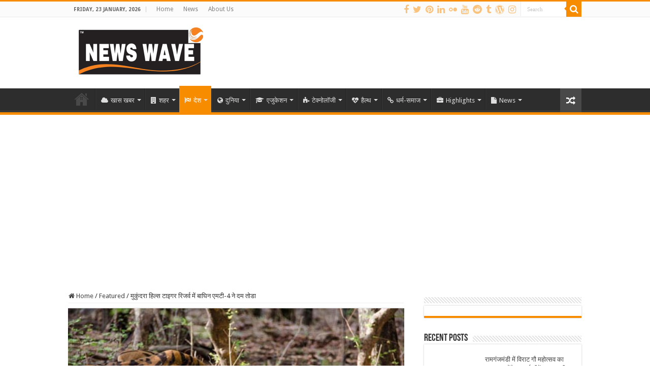

--- FILE ---
content_type: text/html; charset=UTF-8
request_url: https://newswave.co.in/featured/death-of-a-tigress-mt4-in-mukundra-hills-tiger-reserve-of-rajasthan.html
body_size: 34202
content:
<!DOCTYPE html>
<html lang="en-US" prefix="og: http://ogp.me/ns#">
<head>
<meta charset="UTF-8" />
<link rel="profile" href="https://gmpg.org/xfn/11" />
<link rel="pingback" href="https://newswave.co.in/xmlrpc.php" />
<style>
#wpadminbar #wp-admin-bar-wccp_free_top_button .ab-icon:before {
	content: "\f160";
	color: #02CA02;
	top: 3px;
}
#wpadminbar #wp-admin-bar-wccp_free_top_button .ab-icon {
	transform: rotate(45deg);
}
</style>
<meta name='robots' content='index, follow, max-image-preview:large, max-snippet:-1, max-video-preview:-1' />
<meta property="og:title" content="मुकुंदरा हिल्स टाइगर रिजर्व में बाघिन एमटी-4 ने दम तोडा"/>
<meta property="og:description" content=""/>
<meta property="og:image" content="https://newswave.co.in/wp-content/uploads/2023/05/File-photo-T91.jpg"/>
<meta name="twitter:card" content="summary">
<meta name="twitter:title" content="मुकुंदरा हिल्स टाइगर रिजर्व में बाघिन एमटी-4 ने दम तोडा"/>
<meta name="twitter:description" content=""/>
<meta name="twitter:image" content="https://newswave.co.in/wp-content/uploads/2023/05/File-photo-T91.jpg"/>
<meta name="author" content="Arvind Gupta"/>

	<!-- This site is optimized with the Yoast SEO plugin v26.8 - https://yoast.com/product/yoast-seo-wordpress/ -->
	<title>मुकुंदरा हिल्स टाइगर रिजर्व में बाघिन एमटी-4 ने दम तोडा</title>
	<meta name="description" content="न्यूजवेव@कोटा मुकंदरा हिल्स टाइगर रिजर्व (MHTR) बाघिन MT-4 की मौत से इस टाइगर प्रोजेक्ट को करारा झटका लगा है। कुछ दिन पहले इस टाइगर रिजर्व में रणथम्बौर" />
	<link rel="canonical" href="https://newswave.co.in/featured/death-of-a-tigress-mt4-in-mukundra-hills-tiger-reserve-of-rajasthan.html" />
	<meta property="og:locale" content="en_US" />
	<meta property="og:type" content="article" />
	<meta property="og:url" content="https://newswave.co.in/featured/death-of-a-tigress-mt4-in-mukundra-hills-tiger-reserve-of-rajasthan.html" />
	<meta property="og:site_name" content="News Wave" />
	<meta property="article:publisher" content="https://www.facebook.com/kotanewswave" />
	<meta property="article:published_time" content="2023-05-04T17:34:48+00:00" />
	<meta property="og:image" content="https://newswave.co.in/wp-content/uploads/2023/05/File-photo-T91.jpg" />
	<meta property="og:image:width" content="500" />
	<meta property="og:image:height" content="300" />
	<meta property="og:image:type" content="image/jpeg" />
	<meta name="author" content="Arvind Gupta" />
	<meta name="twitter:creator" content="@Newswavekota" />
	<meta name="twitter:site" content="@Newswavekota" />
	<meta name="twitter:label1" content="Written by" />
	<meta name="twitter:data1" content="Arvind Gupta" />
	<meta name="twitter:label2" content="Est. reading time" />
	<meta name="twitter:data2" content="2 minutes" />
	<script type="application/ld+json" class="yoast-schema-graph">{"@context":"https://schema.org","@graph":[{"@type":"Article","@id":"https://newswave.co.in/featured/death-of-a-tigress-mt4-in-mukundra-hills-tiger-reserve-of-rajasthan.html#article","isPartOf":{"@id":"https://newswave.co.in/featured/death-of-a-tigress-mt4-in-mukundra-hills-tiger-reserve-of-rajasthan.html"},"author":{"name":"Arvind Gupta","@id":"https://newswave.co.in/#/schema/person/5e21c26832fc74fdb007f6065c1bcfe7"},"headline":"मुकुंदरा हिल्स टाइगर रिजर्व में बाघिन एमटी-4 ने दम तोडा","datePublished":"2023-05-04T17:34:48+00:00","mainEntityOfPage":{"@id":"https://newswave.co.in/featured/death-of-a-tigress-mt4-in-mukundra-hills-tiger-reserve-of-rajasthan.html"},"wordCount":5,"publisher":{"@id":"https://newswave.co.in/#organization"},"image":{"@id":"https://newswave.co.in/featured/death-of-a-tigress-mt4-in-mukundra-hills-tiger-reserve-of-rajasthan.html#primaryimage"},"thumbnailUrl":"https://newswave.co.in/wp-content/uploads/2023/05/File-photo-T91.jpg","keywords":["#MHTR","#Rajasthan","Death of tiger","MT4","Mukundra Hills Tiger reserve"],"articleSection":["Featured","देश"],"inLanguage":"en-US"},{"@type":"WebPage","@id":"https://newswave.co.in/featured/death-of-a-tigress-mt4-in-mukundra-hills-tiger-reserve-of-rajasthan.html","url":"https://newswave.co.in/featured/death-of-a-tigress-mt4-in-mukundra-hills-tiger-reserve-of-rajasthan.html","name":"मुकुंदरा हिल्स टाइगर रिजर्व में बाघिन एमटी-4 ने दम तोडा","isPartOf":{"@id":"https://newswave.co.in/#website"},"primaryImageOfPage":{"@id":"https://newswave.co.in/featured/death-of-a-tigress-mt4-in-mukundra-hills-tiger-reserve-of-rajasthan.html#primaryimage"},"image":{"@id":"https://newswave.co.in/featured/death-of-a-tigress-mt4-in-mukundra-hills-tiger-reserve-of-rajasthan.html#primaryimage"},"thumbnailUrl":"https://newswave.co.in/wp-content/uploads/2023/05/File-photo-T91.jpg","datePublished":"2023-05-04T17:34:48+00:00","description":"न्यूजवेव@कोटा मुकंदरा हिल्स टाइगर रिजर्व (MHTR) बाघिन MT-4 की मौत से इस टाइगर प्रोजेक्ट को करारा झटका लगा है। कुछ दिन पहले इस टाइगर रिजर्व में रणथम्बौर","breadcrumb":{"@id":"https://newswave.co.in/featured/death-of-a-tigress-mt4-in-mukundra-hills-tiger-reserve-of-rajasthan.html#breadcrumb"},"inLanguage":"en-US","potentialAction":[{"@type":"ReadAction","target":["https://newswave.co.in/featured/death-of-a-tigress-mt4-in-mukundra-hills-tiger-reserve-of-rajasthan.html"]}]},{"@type":"ImageObject","inLanguage":"en-US","@id":"https://newswave.co.in/featured/death-of-a-tigress-mt4-in-mukundra-hills-tiger-reserve-of-rajasthan.html#primaryimage","url":"https://newswave.co.in/wp-content/uploads/2023/05/File-photo-T91.jpg","contentUrl":"https://newswave.co.in/wp-content/uploads/2023/05/File-photo-T91.jpg","width":500,"height":300},{"@type":"BreadcrumbList","@id":"https://newswave.co.in/featured/death-of-a-tigress-mt4-in-mukundra-hills-tiger-reserve-of-rajasthan.html#breadcrumb","itemListElement":[{"@type":"ListItem","position":1,"name":"Home","item":"https://newswave.co.in/"},{"@type":"ListItem","position":2,"name":"मुकुंदरा हिल्स टाइगर रिजर्व में बाघिन एमटी-4 ने दम तोडा"}]},{"@type":"WebSite","@id":"https://newswave.co.in/#website","url":"https://newswave.co.in/","name":"News Wave","description":"Waves of News","publisher":{"@id":"https://newswave.co.in/#organization"},"potentialAction":[{"@type":"SearchAction","target":{"@type":"EntryPoint","urlTemplate":"https://newswave.co.in/?s={search_term_string}"},"query-input":{"@type":"PropertyValueSpecification","valueRequired":true,"valueName":"search_term_string"}}],"inLanguage":"en-US"},{"@type":"Organization","@id":"https://newswave.co.in/#organization","name":"News Wave","url":"https://newswave.co.in/","logo":{"@type":"ImageObject","inLanguage":"en-US","@id":"https://newswave.co.in/#/schema/logo/image/","url":"https://i2.wp.com/newswave.co.in/wp-content/uploads/2018/05/32169826_1872839872772902_7387730540989775872_n.jpg?fit=646%2C646&ssl=1","contentUrl":"https://i2.wp.com/newswave.co.in/wp-content/uploads/2018/05/32169826_1872839872772902_7387730540989775872_n.jpg?fit=646%2C646&ssl=1","width":646,"height":646,"caption":"News Wave"},"image":{"@id":"https://newswave.co.in/#/schema/logo/image/"},"sameAs":["https://www.facebook.com/kotanewswave","https://x.com/Newswavekota","https://www.instagram.com/newswavekota/","https://www.linkedin.com/in/news-wave-kota-445125159/","https://myspace.com/newsnowkota","https://in.pinterest.com/newswavekota/"]},{"@type":"Person","@id":"https://newswave.co.in/#/schema/person/5e21c26832fc74fdb007f6065c1bcfe7","name":"Arvind Gupta","image":{"@type":"ImageObject","inLanguage":"en-US","@id":"https://newswave.co.in/#/schema/person/image/","url":"https://secure.gravatar.com/avatar/0c374782d8724f5e15851cfc9f21c47aab32abce44adc1047e328dca1e814692?s=96&d=mm&r=g","contentUrl":"https://secure.gravatar.com/avatar/0c374782d8724f5e15851cfc9f21c47aab32abce44adc1047e328dca1e814692?s=96&d=mm&r=g","caption":"Arvind Gupta"},"sameAs":["https://newswave.co.in"],"url":"https://newswave.co.in/author/nwarvind"}]}</script>
	<!-- / Yoast SEO plugin. -->


<link rel='dns-prefetch' href='//secure.gravatar.com' />
<link rel='dns-prefetch' href='//stats.wp.com' />
<link rel='dns-prefetch' href='//fonts.googleapis.com' />
<link rel='dns-prefetch' href='//v0.wordpress.com' />
<link rel='dns-prefetch' href='//widgets.wp.com' />
<link rel='dns-prefetch' href='//s0.wp.com' />
<link rel='dns-prefetch' href='//0.gravatar.com' />
<link rel='dns-prefetch' href='//1.gravatar.com' />
<link rel='dns-prefetch' href='//2.gravatar.com' />
<link rel='dns-prefetch' href='//www.googletagmanager.com' />
<link rel='dns-prefetch' href='//pagead2.googlesyndication.com' />
<link rel="alternate" type="application/rss+xml" title="News Wave &raquo; Feed" href="https://newswave.co.in/feed" />
<link rel="alternate" type="application/rss+xml" title="News Wave &raquo; Comments Feed" href="https://newswave.co.in/comments/feed" />
<link rel="alternate" type="application/rss+xml" title="News Wave &raquo; मुकुंदरा हिल्स टाइगर रिजर्व में बाघिन एमटी-4 ने दम तोडा Comments Feed" href="https://newswave.co.in/featured/death-of-a-tigress-mt4-in-mukundra-hills-tiger-reserve-of-rajasthan.html/feed" />
<link rel="alternate" title="oEmbed (JSON)" type="application/json+oembed" href="https://newswave.co.in/wp-json/oembed/1.0/embed?url=https%3A%2F%2Fnewswave.co.in%2Ffeatured%2Fdeath-of-a-tigress-mt4-in-mukundra-hills-tiger-reserve-of-rajasthan.html" />
<link rel="alternate" title="oEmbed (XML)" type="text/xml+oembed" href="https://newswave.co.in/wp-json/oembed/1.0/embed?url=https%3A%2F%2Fnewswave.co.in%2Ffeatured%2Fdeath-of-a-tigress-mt4-in-mukundra-hills-tiger-reserve-of-rajasthan.html&#038;format=xml" />
		<!-- This site uses the Google Analytics by ExactMetrics plugin v8.11.1 - Using Analytics tracking - https://www.exactmetrics.com/ -->
		<!-- Note: ExactMetrics is not currently configured on this site. The site owner needs to authenticate with Google Analytics in the ExactMetrics settings panel. -->
					<!-- No tracking code set -->
				<!-- / Google Analytics by ExactMetrics -->
		<style id='wp-img-auto-sizes-contain-inline-css' type='text/css'>
img:is([sizes=auto i],[sizes^="auto," i]){contain-intrinsic-size:3000px 1500px}
/*# sourceURL=wp-img-auto-sizes-contain-inline-css */
</style>
<style id='wp-emoji-styles-inline-css' type='text/css'>

	img.wp-smiley, img.emoji {
		display: inline !important;
		border: none !important;
		box-shadow: none !important;
		height: 1em !important;
		width: 1em !important;
		margin: 0 0.07em !important;
		vertical-align: -0.1em !important;
		background: none !important;
		padding: 0 !important;
	}
/*# sourceURL=wp-emoji-styles-inline-css */
</style>
<style id='wp-block-library-inline-css' type='text/css'>
:root{--wp-block-synced-color:#7a00df;--wp-block-synced-color--rgb:122,0,223;--wp-bound-block-color:var(--wp-block-synced-color);--wp-editor-canvas-background:#ddd;--wp-admin-theme-color:#007cba;--wp-admin-theme-color--rgb:0,124,186;--wp-admin-theme-color-darker-10:#006ba1;--wp-admin-theme-color-darker-10--rgb:0,107,160.5;--wp-admin-theme-color-darker-20:#005a87;--wp-admin-theme-color-darker-20--rgb:0,90,135;--wp-admin-border-width-focus:2px}@media (min-resolution:192dpi){:root{--wp-admin-border-width-focus:1.5px}}.wp-element-button{cursor:pointer}:root .has-very-light-gray-background-color{background-color:#eee}:root .has-very-dark-gray-background-color{background-color:#313131}:root .has-very-light-gray-color{color:#eee}:root .has-very-dark-gray-color{color:#313131}:root .has-vivid-green-cyan-to-vivid-cyan-blue-gradient-background{background:linear-gradient(135deg,#00d084,#0693e3)}:root .has-purple-crush-gradient-background{background:linear-gradient(135deg,#34e2e4,#4721fb 50%,#ab1dfe)}:root .has-hazy-dawn-gradient-background{background:linear-gradient(135deg,#faaca8,#dad0ec)}:root .has-subdued-olive-gradient-background{background:linear-gradient(135deg,#fafae1,#67a671)}:root .has-atomic-cream-gradient-background{background:linear-gradient(135deg,#fdd79a,#004a59)}:root .has-nightshade-gradient-background{background:linear-gradient(135deg,#330968,#31cdcf)}:root .has-midnight-gradient-background{background:linear-gradient(135deg,#020381,#2874fc)}:root{--wp--preset--font-size--normal:16px;--wp--preset--font-size--huge:42px}.has-regular-font-size{font-size:1em}.has-larger-font-size{font-size:2.625em}.has-normal-font-size{font-size:var(--wp--preset--font-size--normal)}.has-huge-font-size{font-size:var(--wp--preset--font-size--huge)}.has-text-align-center{text-align:center}.has-text-align-left{text-align:left}.has-text-align-right{text-align:right}.has-fit-text{white-space:nowrap!important}#end-resizable-editor-section{display:none}.aligncenter{clear:both}.items-justified-left{justify-content:flex-start}.items-justified-center{justify-content:center}.items-justified-right{justify-content:flex-end}.items-justified-space-between{justify-content:space-between}.screen-reader-text{border:0;clip-path:inset(50%);height:1px;margin:-1px;overflow:hidden;padding:0;position:absolute;width:1px;word-wrap:normal!important}.screen-reader-text:focus{background-color:#ddd;clip-path:none;color:#444;display:block;font-size:1em;height:auto;left:5px;line-height:normal;padding:15px 23px 14px;text-decoration:none;top:5px;width:auto;z-index:100000}html :where(.has-border-color){border-style:solid}html :where([style*=border-top-color]){border-top-style:solid}html :where([style*=border-right-color]){border-right-style:solid}html :where([style*=border-bottom-color]){border-bottom-style:solid}html :where([style*=border-left-color]){border-left-style:solid}html :where([style*=border-width]){border-style:solid}html :where([style*=border-top-width]){border-top-style:solid}html :where([style*=border-right-width]){border-right-style:solid}html :where([style*=border-bottom-width]){border-bottom-style:solid}html :where([style*=border-left-width]){border-left-style:solid}html :where(img[class*=wp-image-]){height:auto;max-width:100%}:where(figure){margin:0 0 1em}html :where(.is-position-sticky){--wp-admin--admin-bar--position-offset:var(--wp-admin--admin-bar--height,0px)}@media screen and (max-width:600px){html :where(.is-position-sticky){--wp-admin--admin-bar--position-offset:0px}}

/*# sourceURL=wp-block-library-inline-css */
</style><style id='global-styles-inline-css' type='text/css'>
:root{--wp--preset--aspect-ratio--square: 1;--wp--preset--aspect-ratio--4-3: 4/3;--wp--preset--aspect-ratio--3-4: 3/4;--wp--preset--aspect-ratio--3-2: 3/2;--wp--preset--aspect-ratio--2-3: 2/3;--wp--preset--aspect-ratio--16-9: 16/9;--wp--preset--aspect-ratio--9-16: 9/16;--wp--preset--color--black: #000000;--wp--preset--color--cyan-bluish-gray: #abb8c3;--wp--preset--color--white: #ffffff;--wp--preset--color--pale-pink: #f78da7;--wp--preset--color--vivid-red: #cf2e2e;--wp--preset--color--luminous-vivid-orange: #ff6900;--wp--preset--color--luminous-vivid-amber: #fcb900;--wp--preset--color--light-green-cyan: #7bdcb5;--wp--preset--color--vivid-green-cyan: #00d084;--wp--preset--color--pale-cyan-blue: #8ed1fc;--wp--preset--color--vivid-cyan-blue: #0693e3;--wp--preset--color--vivid-purple: #9b51e0;--wp--preset--gradient--vivid-cyan-blue-to-vivid-purple: linear-gradient(135deg,rgb(6,147,227) 0%,rgb(155,81,224) 100%);--wp--preset--gradient--light-green-cyan-to-vivid-green-cyan: linear-gradient(135deg,rgb(122,220,180) 0%,rgb(0,208,130) 100%);--wp--preset--gradient--luminous-vivid-amber-to-luminous-vivid-orange: linear-gradient(135deg,rgb(252,185,0) 0%,rgb(255,105,0) 100%);--wp--preset--gradient--luminous-vivid-orange-to-vivid-red: linear-gradient(135deg,rgb(255,105,0) 0%,rgb(207,46,46) 100%);--wp--preset--gradient--very-light-gray-to-cyan-bluish-gray: linear-gradient(135deg,rgb(238,238,238) 0%,rgb(169,184,195) 100%);--wp--preset--gradient--cool-to-warm-spectrum: linear-gradient(135deg,rgb(74,234,220) 0%,rgb(151,120,209) 20%,rgb(207,42,186) 40%,rgb(238,44,130) 60%,rgb(251,105,98) 80%,rgb(254,248,76) 100%);--wp--preset--gradient--blush-light-purple: linear-gradient(135deg,rgb(255,206,236) 0%,rgb(152,150,240) 100%);--wp--preset--gradient--blush-bordeaux: linear-gradient(135deg,rgb(254,205,165) 0%,rgb(254,45,45) 50%,rgb(107,0,62) 100%);--wp--preset--gradient--luminous-dusk: linear-gradient(135deg,rgb(255,203,112) 0%,rgb(199,81,192) 50%,rgb(65,88,208) 100%);--wp--preset--gradient--pale-ocean: linear-gradient(135deg,rgb(255,245,203) 0%,rgb(182,227,212) 50%,rgb(51,167,181) 100%);--wp--preset--gradient--electric-grass: linear-gradient(135deg,rgb(202,248,128) 0%,rgb(113,206,126) 100%);--wp--preset--gradient--midnight: linear-gradient(135deg,rgb(2,3,129) 0%,rgb(40,116,252) 100%);--wp--preset--font-size--small: 13px;--wp--preset--font-size--medium: 20px;--wp--preset--font-size--large: 36px;--wp--preset--font-size--x-large: 42px;--wp--preset--spacing--20: 0.44rem;--wp--preset--spacing--30: 0.67rem;--wp--preset--spacing--40: 1rem;--wp--preset--spacing--50: 1.5rem;--wp--preset--spacing--60: 2.25rem;--wp--preset--spacing--70: 3.38rem;--wp--preset--spacing--80: 5.06rem;--wp--preset--shadow--natural: 6px 6px 9px rgba(0, 0, 0, 0.2);--wp--preset--shadow--deep: 12px 12px 50px rgba(0, 0, 0, 0.4);--wp--preset--shadow--sharp: 6px 6px 0px rgba(0, 0, 0, 0.2);--wp--preset--shadow--outlined: 6px 6px 0px -3px rgb(255, 255, 255), 6px 6px rgb(0, 0, 0);--wp--preset--shadow--crisp: 6px 6px 0px rgb(0, 0, 0);}:where(.is-layout-flex){gap: 0.5em;}:where(.is-layout-grid){gap: 0.5em;}body .is-layout-flex{display: flex;}.is-layout-flex{flex-wrap: wrap;align-items: center;}.is-layout-flex > :is(*, div){margin: 0;}body .is-layout-grid{display: grid;}.is-layout-grid > :is(*, div){margin: 0;}:where(.wp-block-columns.is-layout-flex){gap: 2em;}:where(.wp-block-columns.is-layout-grid){gap: 2em;}:where(.wp-block-post-template.is-layout-flex){gap: 1.25em;}:where(.wp-block-post-template.is-layout-grid){gap: 1.25em;}.has-black-color{color: var(--wp--preset--color--black) !important;}.has-cyan-bluish-gray-color{color: var(--wp--preset--color--cyan-bluish-gray) !important;}.has-white-color{color: var(--wp--preset--color--white) !important;}.has-pale-pink-color{color: var(--wp--preset--color--pale-pink) !important;}.has-vivid-red-color{color: var(--wp--preset--color--vivid-red) !important;}.has-luminous-vivid-orange-color{color: var(--wp--preset--color--luminous-vivid-orange) !important;}.has-luminous-vivid-amber-color{color: var(--wp--preset--color--luminous-vivid-amber) !important;}.has-light-green-cyan-color{color: var(--wp--preset--color--light-green-cyan) !important;}.has-vivid-green-cyan-color{color: var(--wp--preset--color--vivid-green-cyan) !important;}.has-pale-cyan-blue-color{color: var(--wp--preset--color--pale-cyan-blue) !important;}.has-vivid-cyan-blue-color{color: var(--wp--preset--color--vivid-cyan-blue) !important;}.has-vivid-purple-color{color: var(--wp--preset--color--vivid-purple) !important;}.has-black-background-color{background-color: var(--wp--preset--color--black) !important;}.has-cyan-bluish-gray-background-color{background-color: var(--wp--preset--color--cyan-bluish-gray) !important;}.has-white-background-color{background-color: var(--wp--preset--color--white) !important;}.has-pale-pink-background-color{background-color: var(--wp--preset--color--pale-pink) !important;}.has-vivid-red-background-color{background-color: var(--wp--preset--color--vivid-red) !important;}.has-luminous-vivid-orange-background-color{background-color: var(--wp--preset--color--luminous-vivid-orange) !important;}.has-luminous-vivid-amber-background-color{background-color: var(--wp--preset--color--luminous-vivid-amber) !important;}.has-light-green-cyan-background-color{background-color: var(--wp--preset--color--light-green-cyan) !important;}.has-vivid-green-cyan-background-color{background-color: var(--wp--preset--color--vivid-green-cyan) !important;}.has-pale-cyan-blue-background-color{background-color: var(--wp--preset--color--pale-cyan-blue) !important;}.has-vivid-cyan-blue-background-color{background-color: var(--wp--preset--color--vivid-cyan-blue) !important;}.has-vivid-purple-background-color{background-color: var(--wp--preset--color--vivid-purple) !important;}.has-black-border-color{border-color: var(--wp--preset--color--black) !important;}.has-cyan-bluish-gray-border-color{border-color: var(--wp--preset--color--cyan-bluish-gray) !important;}.has-white-border-color{border-color: var(--wp--preset--color--white) !important;}.has-pale-pink-border-color{border-color: var(--wp--preset--color--pale-pink) !important;}.has-vivid-red-border-color{border-color: var(--wp--preset--color--vivid-red) !important;}.has-luminous-vivid-orange-border-color{border-color: var(--wp--preset--color--luminous-vivid-orange) !important;}.has-luminous-vivid-amber-border-color{border-color: var(--wp--preset--color--luminous-vivid-amber) !important;}.has-light-green-cyan-border-color{border-color: var(--wp--preset--color--light-green-cyan) !important;}.has-vivid-green-cyan-border-color{border-color: var(--wp--preset--color--vivid-green-cyan) !important;}.has-pale-cyan-blue-border-color{border-color: var(--wp--preset--color--pale-cyan-blue) !important;}.has-vivid-cyan-blue-border-color{border-color: var(--wp--preset--color--vivid-cyan-blue) !important;}.has-vivid-purple-border-color{border-color: var(--wp--preset--color--vivid-purple) !important;}.has-vivid-cyan-blue-to-vivid-purple-gradient-background{background: var(--wp--preset--gradient--vivid-cyan-blue-to-vivid-purple) !important;}.has-light-green-cyan-to-vivid-green-cyan-gradient-background{background: var(--wp--preset--gradient--light-green-cyan-to-vivid-green-cyan) !important;}.has-luminous-vivid-amber-to-luminous-vivid-orange-gradient-background{background: var(--wp--preset--gradient--luminous-vivid-amber-to-luminous-vivid-orange) !important;}.has-luminous-vivid-orange-to-vivid-red-gradient-background{background: var(--wp--preset--gradient--luminous-vivid-orange-to-vivid-red) !important;}.has-very-light-gray-to-cyan-bluish-gray-gradient-background{background: var(--wp--preset--gradient--very-light-gray-to-cyan-bluish-gray) !important;}.has-cool-to-warm-spectrum-gradient-background{background: var(--wp--preset--gradient--cool-to-warm-spectrum) !important;}.has-blush-light-purple-gradient-background{background: var(--wp--preset--gradient--blush-light-purple) !important;}.has-blush-bordeaux-gradient-background{background: var(--wp--preset--gradient--blush-bordeaux) !important;}.has-luminous-dusk-gradient-background{background: var(--wp--preset--gradient--luminous-dusk) !important;}.has-pale-ocean-gradient-background{background: var(--wp--preset--gradient--pale-ocean) !important;}.has-electric-grass-gradient-background{background: var(--wp--preset--gradient--electric-grass) !important;}.has-midnight-gradient-background{background: var(--wp--preset--gradient--midnight) !important;}.has-small-font-size{font-size: var(--wp--preset--font-size--small) !important;}.has-medium-font-size{font-size: var(--wp--preset--font-size--medium) !important;}.has-large-font-size{font-size: var(--wp--preset--font-size--large) !important;}.has-x-large-font-size{font-size: var(--wp--preset--font-size--x-large) !important;}
/*# sourceURL=global-styles-inline-css */
</style>

<style id='classic-theme-styles-inline-css' type='text/css'>
/*! This file is auto-generated */
.wp-block-button__link{color:#fff;background-color:#32373c;border-radius:9999px;box-shadow:none;text-decoration:none;padding:calc(.667em + 2px) calc(1.333em + 2px);font-size:1.125em}.wp-block-file__button{background:#32373c;color:#fff;text-decoration:none}
/*# sourceURL=/wp-includes/css/classic-themes.min.css */
</style>
<link rel="stylesheet" href="https://newswave.co.in/wp-content/cache/minify/2fdc9.css" media="all" />








<link rel='stylesheet' id='Droid+Sans-css' href='https://fonts.googleapis.com/css?family=Droid+Sans%3Aregular%2C700' type='text/css' media='all' />
<link rel="stylesheet" href="https://newswave.co.in/wp-content/cache/minify/e4e23.css" media="all" />



<style id='yarpp-thumbnails-inline-css' type='text/css'>
.yarpp-thumbnails-horizontal .yarpp-thumbnail {width: 130px;height: 170px;margin: 5px;margin-left: 0px;}.yarpp-thumbnail > img, .yarpp-thumbnail-default {width: 120px;height: 120px;margin: 5px;}.yarpp-thumbnails-horizontal .yarpp-thumbnail-title {margin: 7px;margin-top: 0px;width: 120px;}.yarpp-thumbnail-default > img {min-height: 120px;min-width: 120px;}
/*# sourceURL=yarpp-thumbnails-inline-css */
</style>
<link rel="stylesheet" href="https://newswave.co.in/wp-content/cache/minify/b11be.css" media="all" />


			<script> const kunatoConf = { "currency": "inr" }; </script>
		<script src="https://newswave.co.in/wp-content/cache/minify/d3677.js"></script>



<link rel="https://api.w.org/" href="https://newswave.co.in/wp-json/" /><link rel="alternate" title="JSON" type="application/json" href="https://newswave.co.in/wp-json/wp/v2/posts/18253" /><link rel="EditURI" type="application/rsd+xml" title="RSD" href="https://newswave.co.in/xmlrpc.php?rsd" />
<link rel='shortlink' href='https://wp.me/p9D2hi-4Kp' />

<!-- This site is using AdRotate v5.17.1 to display their advertisements - https://ajdg.solutions/ -->
<!-- AdRotate CSS -->
<style type="text/css" media="screen">
	.g { margin:0px; padding:0px; overflow:hidden; line-height:1; zoom:1; }
	.g img { height:auto; }
	.g-col { position:relative; float:left; }
	.g-col:first-child { margin-left: 0; }
	.g-col:last-child { margin-right: 0; }
	.g-1 { width:100%; max-width:720px; height:100%; max-height:90px; margin: 0 auto; }
	.g-2 { width:100%; max-width:300px; height:100%; max-height:450px; margin: 0 auto; }
	.g-3 { margin:0px;  width:100%; max-width:300px; height:100%; max-height:250px; }
	.g-4 { width:100%; max-width:1000px; height:100%; max-height:100px; margin: 0 auto; }
	.g-5 { width:100%; max-width:640px; height:100%; max-height:325px; margin: 0 auto; }
	.g-6 {  margin: 0 auto; }
	.g-7 { width:100%; max-width:300px; height:100%; max-height:300px; margin: 0 auto; }
	.g-8 { margin:0px 0px 0px 0px;width:100%; max-width:300px; height:100%; max-height:250px; }
	@media only screen and (max-width: 480px) {
		.g-col, .g-dyn, .g-single { width:100%; margin-left:0; margin-right:0; }
	}
</style>
<!-- /AdRotate CSS -->

<style>
		@font-face {
font-family: 'cat_post';
src: url('https://newswave.co.in/wp-content/plugins/category-posts/icons/font/cat_post.eot?58348147');
src: url('https://newswave.co.in/wp-content/plugins/category-posts/icons/font/cat_post.eot?58348147#iefix') format('embedded-opentype'),
	   url('https://newswave.co.in/wp-content/plugins/category-posts/icons/font/cat_post.woff2?58348147') format('woff2'),
	   url('https://newswave.co.in/wp-content/plugins/category-posts/icons/font/cat_post.woff?58348147') format('woff'),
	   url('https://newswave.co.in/wp-content/plugins/category-posts/icons/font/cat_post.ttf?58348147') format('truetype');
 font-weight: normal;
 font-style: normal;
}

#category-posts-3-internal ul {padding: 0;}
#category-posts-3-internal .cat-post-item img {max-width: initial; max-height: initial; margin: initial;}
#category-posts-3-internal .cat-post-author {margin-bottom: 0;}
#category-posts-3-internal .cat-post-thumbnail {margin: 5px 10px 5px 0;}
#category-posts-3-internal .cat-post-item:before {content: ""; clear: both;}
#category-posts-3-internal .cat-post-excerpt-more {display: inline-block;}
#category-posts-3-internal .cat-post-item {list-style: none; margin: 3px 0 10px; padding: 3px 0;}
#category-posts-3-internal .cat-post-current .cat-post-title {font-weight: bold; text-transform: uppercase;}
#category-posts-3-internal [class*=cat-post-tax] {font-size: 0.85em;}
#category-posts-3-internal [class*=cat-post-tax] * {display:inline-block;}
#category-posts-3-internal .cat-post-item:after {content: ""; display: table;	clear: both;}
#category-posts-3-internal .cat-post-item .cat-post-title {overflow: hidden;text-overflow: ellipsis;white-space: initial;display: -webkit-box;-webkit-line-clamp: 2;-webkit-box-orient: vertical;padding-bottom: 0 !important;}
#category-posts-3-internal .cat-post-thumbnail span {position:relative; display:inline-block;}
#category-posts-3-internal .cat-post-format:after {font-family: "cat_post"; position:absolute; color:#FFFFFF; font-size:64px; line-height: 1; top:10%; left:10%;}
#category-posts-3-internal .cat-post-format-aside:after { content: '\f0f6'; }
#category-posts-3-internal .cat-post-format-chat:after { content: '\e802'; }
#category-posts-3-internal .cat-post-format-gallery:after { content: '\e805'; }
#category-posts-3-internal .cat-post-format-link:after { content: '\e809'; }
#category-posts-3-internal .cat-post-format-image:after { content: '\e800'; }
#category-posts-3-internal .cat-post-format-quote:after { content: '\f10d'; }
#category-posts-3-internal .cat-post-format-status:after { content: '\e80a'; }
#category-posts-3-internal .cat-post-format-video:after { content: '\e801'; }
#category-posts-3-internal .cat-post-format-audio:after { content: '\e803'; }
#category-posts-3-internal .cat-post-item:after {content: ""; display: table;	clear: both;}
#category-posts-3-internal .cat-post-thumbnail {display:block; float:left; margin:5px 10px 5px 0;}
#category-posts-3-internal .cat-post-crop {overflow:hidden;display:block;}
#category-posts-3-internal p {margin:5px 0 0 0}
#category-posts-3-internal li > div {margin:5px 0 0 0; clear:both;}
#category-posts-3-internal .dashicons {vertical-align:middle;}
#category-posts-3-internal .cat-post-thumbnail .cat-post-crop img {height: 70px;}
#category-posts-3-internal .cat-post-thumbnail .cat-post-crop img {width: 100px;}
#category-posts-3-internal .cat-post-thumbnail .cat-post-crop img {object-fit: cover; max-width: 100%; display: block;}
#category-posts-3-internal .cat-post-thumbnail .cat-post-crop-not-supported img {width: 100%;}
#category-posts-3-internal .cat-post-thumbnail {max-width:100%;}
#category-posts-3-internal .cat-post-item img {margin: initial;}
#category-posts-2-internal ul {padding: 0;}
#category-posts-2-internal .cat-post-item img {max-width: initial; max-height: initial; margin: initial;}
#category-posts-2-internal .cat-post-author {margin-bottom: 0;}
#category-posts-2-internal .cat-post-thumbnail {margin: 5px 10px 5px 0;}
#category-posts-2-internal .cat-post-item:before {content: ""; clear: both;}
#category-posts-2-internal .cat-post-excerpt-more {display: inline-block;}
#category-posts-2-internal .cat-post-item {list-style: none; margin: 3px 0 10px; padding: 3px 0;}
#category-posts-2-internal .cat-post-current .cat-post-title {font-weight: bold; text-transform: uppercase;}
#category-posts-2-internal [class*=cat-post-tax] {font-size: 0.85em;}
#category-posts-2-internal [class*=cat-post-tax] * {display:inline-block;}
#category-posts-2-internal .cat-post-item:after {content: ""; display: table;	clear: both;}
#category-posts-2-internal .cat-post-item .cat-post-title {overflow: hidden;text-overflow: ellipsis;white-space: initial;display: -webkit-box;-webkit-line-clamp: 2;-webkit-box-orient: vertical;padding-bottom: 0 !important;}
#category-posts-2-internal .cat-post-thumbnail span {position:relative; display:inline-block;}
#category-posts-2-internal .cat-post-format:after {font-family: "cat_post"; position:absolute; color:#FFFFFF; font-size:64px; line-height: 1; top:10%; left:10%;}
#category-posts-2-internal .cat-post-format-aside:after { content: '\f0f6'; }
#category-posts-2-internal .cat-post-format-chat:after { content: '\e802'; }
#category-posts-2-internal .cat-post-format-gallery:after { content: '\e805'; }
#category-posts-2-internal .cat-post-format-link:after { content: '\e809'; }
#category-posts-2-internal .cat-post-format-image:after { content: '\e800'; }
#category-posts-2-internal .cat-post-format-quote:after { content: '\f10d'; }
#category-posts-2-internal .cat-post-format-status:after { content: '\e80a'; }
#category-posts-2-internal .cat-post-format-video:after { content: '\e801'; }
#category-posts-2-internal .cat-post-format-audio:after { content: '\e803'; }
#category-posts-2-internal .cat-post-item:after {content: ""; display: table;	clear: both;}
#category-posts-2-internal .cat-post-thumbnail {display:block; float:left; margin:5px 10px 5px 0;}
#category-posts-2-internal .cat-post-crop {overflow:hidden;display:block;}
#category-posts-2-internal p {margin:5px 0 0 0}
#category-posts-2-internal li > div {margin:5px 0 0 0; clear:both;}
#category-posts-2-internal .dashicons {vertical-align:middle;}
#category-posts-2-internal .cat-post-thumbnail .cat-post-crop img {height: 70px;}
#category-posts-2-internal .cat-post-thumbnail .cat-post-crop img {width: 100px;}
#category-posts-2-internal .cat-post-thumbnail .cat-post-crop img {object-fit: cover; max-width: 100%; display: block;}
#category-posts-2-internal .cat-post-thumbnail .cat-post-crop-not-supported img {width: 100%;}
#category-posts-2-internal .cat-post-thumbnail {max-width:100%;}
#category-posts-2-internal .cat-post-item img {margin: initial;}
</style>
		<meta name="generator" content="Site Kit by Google 1.170.0" /><script type='text/javascript'>
/* <![CDATA[ */
var taqyeem = {"ajaxurl":"https://newswave.co.in/wp-admin/admin-ajax.php" , "your_rating":"Your Rating:"};
/* ]]> */
</script>

<style type="text/css" media="screen">

</style>
<script id="wpcp_disable_selection" type="text/javascript">
var image_save_msg='You are not allowed to save images!';
	var no_menu_msg='Context Menu disabled!';
	var smessage = "Content is protected !!";

function disableEnterKey(e)
{
	var elemtype = e.target.tagName;
	
	elemtype = elemtype.toUpperCase();
	
	if (elemtype == "TEXT" || elemtype == "TEXTAREA" || elemtype == "INPUT" || elemtype == "PASSWORD" || elemtype == "SELECT" || elemtype == "OPTION" || elemtype == "EMBED")
	{
		elemtype = 'TEXT';
	}
	
	if (e.ctrlKey){
     var key;
     if(window.event)
          key = window.event.keyCode;     //IE
     else
          key = e.which;     //firefox (97)
    //if (key != 17) alert(key);
     if (elemtype!= 'TEXT' && (key == 97 || key == 65 || key == 67 || key == 99 || key == 88 || key == 120 || key == 26 || key == 85  || key == 86 || key == 83 || key == 43 || key == 73))
     {
		if(wccp_free_iscontenteditable(e)) return true;
		show_wpcp_message('You are not allowed to copy content or view source');
		return false;
     }else
     	return true;
     }
}


/*For contenteditable tags*/
function wccp_free_iscontenteditable(e)
{
	var e = e || window.event; // also there is no e.target property in IE. instead IE uses window.event.srcElement
  	
	var target = e.target || e.srcElement;

	var elemtype = e.target.nodeName;
	
	elemtype = elemtype.toUpperCase();
	
	var iscontenteditable = "false";
		
	if(typeof target.getAttribute!="undefined" ) iscontenteditable = target.getAttribute("contenteditable"); // Return true or false as string
	
	var iscontenteditable2 = false;
	
	if(typeof target.isContentEditable!="undefined" ) iscontenteditable2 = target.isContentEditable; // Return true or false as boolean

	if(target.parentElement.isContentEditable) iscontenteditable2 = true;
	
	if (iscontenteditable == "true" || iscontenteditable2 == true)
	{
		if(typeof target.style!="undefined" ) target.style.cursor = "text";
		
		return true;
	}
}

////////////////////////////////////
function disable_copy(e)
{	
	var e = e || window.event; // also there is no e.target property in IE. instead IE uses window.event.srcElement
	
	var elemtype = e.target.tagName;
	
	elemtype = elemtype.toUpperCase();
	
	if (elemtype == "TEXT" || elemtype == "TEXTAREA" || elemtype == "INPUT" || elemtype == "PASSWORD" || elemtype == "SELECT" || elemtype == "OPTION" || elemtype == "EMBED")
	{
		elemtype = 'TEXT';
	}
	
	if(wccp_free_iscontenteditable(e)) return true;
	
	var isSafari = /Safari/.test(navigator.userAgent) && /Apple Computer/.test(navigator.vendor);
	
	var checker_IMG = '';
	if (elemtype == "IMG" && checker_IMG == 'checked' && e.detail >= 2) {show_wpcp_message(alertMsg_IMG);return false;}
	if (elemtype != "TEXT")
	{
		if (smessage !== "" && e.detail == 2)
			show_wpcp_message(smessage);
		
		if (isSafari)
			return true;
		else
			return false;
	}	
}

//////////////////////////////////////////
function disable_copy_ie()
{
	var e = e || window.event;
	var elemtype = window.event.srcElement.nodeName;
	elemtype = elemtype.toUpperCase();
	if(wccp_free_iscontenteditable(e)) return true;
	if (elemtype == "IMG") {show_wpcp_message(alertMsg_IMG);return false;}
	if (elemtype != "TEXT" && elemtype != "TEXTAREA" && elemtype != "INPUT" && elemtype != "PASSWORD" && elemtype != "SELECT" && elemtype != "OPTION" && elemtype != "EMBED")
	{
		return false;
	}
}	
function reEnable()
{
	return true;
}
document.onkeydown = disableEnterKey;
document.onselectstart = disable_copy_ie;
if(navigator.userAgent.indexOf('MSIE')==-1)
{
	document.onmousedown = disable_copy;
	document.onclick = reEnable;
}
function disableSelection(target)
{
    //For IE This code will work
    if (typeof target.onselectstart!="undefined")
    target.onselectstart = disable_copy_ie;
    
    //For Firefox This code will work
    else if (typeof target.style.MozUserSelect!="undefined")
    {target.style.MozUserSelect="none";}
    
    //All other  (ie: Opera) This code will work
    else
    target.onmousedown=function(){return false}
    target.style.cursor = "default";
}
//Calling the JS function directly just after body load
window.onload = function(){disableSelection(document.body);};

//////////////////special for safari Start////////////////
var onlongtouch;
var timer;
var touchduration = 1000; //length of time we want the user to touch before we do something

var elemtype = "";
function touchstart(e) {
	var e = e || window.event;
  // also there is no e.target property in IE.
  // instead IE uses window.event.srcElement
  	var target = e.target || e.srcElement;
	
	elemtype = window.event.srcElement.nodeName;
	
	elemtype = elemtype.toUpperCase();
	
	if(!wccp_pro_is_passive()) e.preventDefault();
	if (!timer) {
		timer = setTimeout(onlongtouch, touchduration);
	}
}

function touchend() {
    //stops short touches from firing the event
    if (timer) {
        clearTimeout(timer);
        timer = null;
    }
	onlongtouch();
}

onlongtouch = function(e) { //this will clear the current selection if anything selected
	
	if (elemtype != "TEXT" && elemtype != "TEXTAREA" && elemtype != "INPUT" && elemtype != "PASSWORD" && elemtype != "SELECT" && elemtype != "EMBED" && elemtype != "OPTION")	
	{
		if (window.getSelection) {
			if (window.getSelection().empty) {  // Chrome
			window.getSelection().empty();
			} else if (window.getSelection().removeAllRanges) {  // Firefox
			window.getSelection().removeAllRanges();
			}
		} else if (document.selection) {  // IE?
			document.selection.empty();
		}
		return false;
	}
};

document.addEventListener("DOMContentLoaded", function(event) { 
    window.addEventListener("touchstart", touchstart, false);
    window.addEventListener("touchend", touchend, false);
});

function wccp_pro_is_passive() {

  var cold = false,
  hike = function() {};

  try {
	  const object1 = {};
  var aid = Object.defineProperty(object1, 'passive', {
  get() {cold = true}
  });
  window.addEventListener('test', hike, aid);
  window.removeEventListener('test', hike, aid);
  } catch (e) {}

  return cold;
}
/*special for safari End*/
</script>
<script id="wpcp_disable_Right_Click" type="text/javascript">
document.ondragstart = function() { return false;}
	function nocontext(e) {
	   return false;
	}
	document.oncontextmenu = nocontext;
</script>
	<style>img#wpstats{display:none}</style>
		<link rel="shortcut icon" href="https://newswave.co.in/wp-content/uploads/2018/02/favicon.png" title="Favicon" />
<!--[if IE]>
<script type="text/javascript">jQuery(document).ready(function (){ jQuery(".menu-item").has("ul").children("a").attr("aria-haspopup", "true");});</script>
<![endif]-->
<!--[if lt IE 9]>
<script src="https://newswave.co.in/wp-content/themes/nw/js/html5.js"></script>
<script src="https://newswave.co.in/wp-content/themes/nw/js/selectivizr-min.js"></script>
<![endif]-->
<!--[if IE 9]>
<link rel="stylesheet" type="text/css" media="all" href="https://newswave.co.in/wp-content/themes/nw/css/ie9.css" />
<![endif]-->
<!--[if IE 8]>
<link rel="stylesheet" type="text/css" media="all" href="https://newswave.co.in/wp-content/themes/nw/css/ie8.css" />
<![endif]-->
<!--[if IE 7]>
<link rel="stylesheet" type="text/css" media="all" href="https://newswave.co.in/wp-content/themes/nw/css/ie7.css" />
<![endif]-->


<meta name="viewport" content="width=device-width, initial-scale=1.0" />



<style type="text/css" media="screen">

body{
	font-family: 'Droid Sans';
}

::-webkit-scrollbar {
	width: 8px;
	height:8px;
}


body {
	background-image : url(https://newswave.co.in/wp-content/themes/nw/images/patterns/body-bg7.png);
	background-position: top center;
}

/* Change social icons size in top bar */ 
.top-nav .social-icons i:before {
  font-size: 18px;
}

/* Change social icons color in top bar */
.top-nav .social-icons a {
  color: #f88c00;
}</style>

		<script type="text/javascript">
			/* <![CDATA[ */
				var sf_position = '0';
				var sf_templates = "<a href=\"{search_url_escaped}\">View All Results<\/a>";
				var sf_input = '.search-live';
				jQuery(document).ready(function(){
					jQuery(sf_input).ajaxyLiveSearch({"expand":false,"searchUrl":"https:\/\/newswave.co.in\/?s=%s","text":"Search","delay":500,"iwidth":180,"width":315,"ajaxUrl":"https:\/\/newswave.co.in\/wp-admin\/admin-ajax.php","rtl":0});
					jQuery(".live-search_ajaxy-selective-input").keyup(function() {
						var width = jQuery(this).val().length * 8;
						if(width < 50) {
							width = 50;
						}
						jQuery(this).width(width);
					});
					jQuery(".live-search_ajaxy-selective-search").click(function() {
						jQuery(this).find(".live-search_ajaxy-selective-input").focus();
					});
					jQuery(".live-search_ajaxy-selective-close").click(function() {
						jQuery(this).parent().remove();
					});
				});
			/* ]]> */
		</script>
		
<!-- Google AdSense meta tags added by Site Kit -->
<meta name="google-adsense-platform-account" content="ca-host-pub-2644536267352236">
<meta name="google-adsense-platform-domain" content="sitekit.withgoogle.com">
<!-- End Google AdSense meta tags added by Site Kit -->

<!-- Google AdSense snippet added by Site Kit -->
<script type="text/javascript" async="async" src="https://pagead2.googlesyndication.com/pagead/js/adsbygoogle.js?client=ca-pub-6710292971319211&amp;host=ca-host-pub-2644536267352236" crossorigin="anonymous"></script>

<!-- End Google AdSense snippet added by Site Kit -->
<link rel="stylesheet" href="https://newswave.co.in/wp-content/cache/minify/8734f.css" media="all" />

</head>
<body data-rsssl=1 id="top" class="wp-singular post-template-default single single-post postid-18253 single-format-standard wp-theme-nw unselectable lazy-enabled">

<div class="wrapper-outer">

	<div class="background-cover"></div>

	<aside id="slide-out">

			<div class="search-mobile">
			<form method="get" id="searchform-mobile" action="https://newswave.co.in/">
				<button class="search-button" type="submit" value="Search"><i class="fa fa-search"></i></button>
				<input type="text" id="s-mobile" name="s" title="Search" value="Search" onfocus="if (this.value == 'Search') {this.value = '';}" onblur="if (this.value == '') {this.value = 'Search';}"  />
			</form>
		</div><!-- .search-mobile /-->
	
			<div class="social-icons">
		<a class="ttip-none" title="Facebook" href="https://www.facebook.com/kotanewswave" target="_blank"><i class="fa fa-facebook"></i></a><a class="ttip-none" title="Twitter" href="https://twitter.com/Newswavekota" target="_blank"><i class="fa fa-twitter"></i></a><a class="ttip-none" title="Pinterest" href="https://in.pinterest.com/newswavekota/" target="_blank"><i class="fa fa-pinterest"></i></a><a class="ttip-none" title="LinkedIn" href="https://www.linkedin.com/in/news-wave-kota-445125159/" target="_blank"><i class="fa fa-linkedin"></i></a><a class="ttip-none" title="Flickr" href="https://www.flickr.com/people/newswavekota/" target="_blank"><i class="tieicon-flickr"></i></a><a class="ttip-none" title="Youtube" href="https://www.youtube.com/channel/UCwFk3--0xYZeuekvAWm1gMw" target="_blank"><i class="fa fa-youtube"></i></a><a class="ttip-none" title="Reddit" href="https://www.reddit.com/user/newswavekota" target="_blank"><i class="fa fa-reddit"></i></a><a class="ttip-none" title="Tumblr" href="https://www.tumblr.com/blog/newswave-kota" target="_blank"><i class="fa fa-tumblr"></i></a><a class="ttip-none" title="WordPress" href="https://newswavekota.wordpress.com/" target="_blank"><i class="fa fa-wordpress"></i></a><a class="ttip-none" title="instagram" href="https://www.instagram.com/newswavekota/" target="_blank"><i class="fa fa-instagram"></i></a>
			</div>

	
		<div id="mobile-menu" ></div>
	</aside><!-- #slide-out /-->

		<div id="wrapper" class="wide-layout">
		<div class="inner-wrapper">

		<header id="theme-header" class="theme-header">
						<div id="top-nav" class="top-nav">
				<div class="container">

							<span class="today-date">Friday, 23 January, 2026</span>
				<div class="top-menu"><ul id="menu-top" class="menu"><li id="menu-item-18" class="menu-item menu-item-type-custom menu-item-object-custom menu-item-home menu-item-18"><a href="https://newswave.co.in/">Home</a></li>
<li id="menu-item-11" class="menu-item menu-item-type-taxonomy menu-item-object-category menu-item-11"><a href="https://newswave.co.in/category/news">News</a></li>
<li id="menu-item-19" class="menu-item menu-item-type-post_type menu-item-object-page menu-item-19"><a href="https://newswave.co.in/contact-us">About Us</a></li>
</ul></div>
						<div class="search-block">
						<form method="get" id="searchform-header" action="https://newswave.co.in/">
							<button class="search-button" type="submit" value="Search"><i class="fa fa-search"></i></button>
							<input class="search-live" type="text" id="s-header" name="s" title="Search" value="Search" onfocus="if (this.value == 'Search') {this.value = '';}" onblur="if (this.value == '') {this.value = 'Search';}"  />
						</form>
					</div><!-- .search-block /-->
			<div class="social-icons">
		<a class="ttip-none" title="Facebook" href="https://www.facebook.com/kotanewswave" target="_blank"><i class="fa fa-facebook"></i></a><a class="ttip-none" title="Twitter" href="https://twitter.com/Newswavekota" target="_blank"><i class="fa fa-twitter"></i></a><a class="ttip-none" title="Pinterest" href="https://in.pinterest.com/newswavekota/" target="_blank"><i class="fa fa-pinterest"></i></a><a class="ttip-none" title="LinkedIn" href="https://www.linkedin.com/in/news-wave-kota-445125159/" target="_blank"><i class="fa fa-linkedin"></i></a><a class="ttip-none" title="Flickr" href="https://www.flickr.com/people/newswavekota/" target="_blank"><i class="tieicon-flickr"></i></a><a class="ttip-none" title="Youtube" href="https://www.youtube.com/channel/UCwFk3--0xYZeuekvAWm1gMw" target="_blank"><i class="fa fa-youtube"></i></a><a class="ttip-none" title="Reddit" href="https://www.reddit.com/user/newswavekota" target="_blank"><i class="fa fa-reddit"></i></a><a class="ttip-none" title="Tumblr" href="https://www.tumblr.com/blog/newswave-kota" target="_blank"><i class="fa fa-tumblr"></i></a><a class="ttip-none" title="WordPress" href="https://newswavekota.wordpress.com/" target="_blank"><i class="fa fa-wordpress"></i></a><a class="ttip-none" title="instagram" href="https://www.instagram.com/newswavekota/" target="_blank"><i class="fa fa-instagram"></i></a>
			</div>

	
	
				</div><!-- .container /-->
			</div><!-- .top-menu /-->
			
		<div class="header-content">

					<a id="slide-out-open" class="slide-out-open" href="#"><span></span></a>
		
			<div class="logo">
			<h2>								<a title="News Wave" href="https://newswave.co.in/">
					<img src="https://newswave.co.in/wp-content/uploads/2018/02/nw-en-1.jpg" alt="News Wave" width="250" height="110" /><strong>News Wave Waves of News</strong>
				</a>
			</h2>			</div><!-- .logo /-->
<script type="text/javascript">
jQuery(document).ready(function($) {
	var retina = window.devicePixelRatio > 1 ? true : false;
	if(retina) {
       	jQuery('#theme-header .logo img').attr('src',		'https://newswave.co.in/wp-content/uploads/2018/02/nw-en-1.jpg');
       	jQuery('#theme-header .logo img').attr('width',		'250');
       	jQuery('#theme-header .logo img').attr('height',	'110');
	}
});
</script>
			<div class="e3lan e3lan-top">			<!-- Either there are no banners, they are disabled or none qualified for this location! -->				</div>			<div class="clear"></div>

		</div>
													<nav id="main-nav" class="fixed-enabled">
				<div class="container">

									<a class="main-nav-logo" title="News Wave" href="https://newswave.co.in/">
						<img src="https://newswave.co.in/wp-content/uploads/2018/02/nw-en-1.jpg" width="195" height="54" alt="News Wave">
					</a>
				
					<div class="main-menu"><ul id="menu-td-demo-header-menu" class="menu"><li id="menu-item-655" class="menu-item menu-item-type-custom menu-item-object-custom menu-item-home menu-item-655"><a href="https://newswave.co.in/">Home</a></li>
<li id="menu-item-420" class="menu-item menu-item-type-taxonomy menu-item-object-category menu-item-420 mega-menu mega-recent-featured "><a href="https://newswave.co.in/category/khas-khabar"><i class="fa fa-cloud"></i>खास खबर</a>
<div class="mega-menu-block menu-sub-content">

<div class="mega-menu-content">
<div class="mega-recent-post"><div class="post-thumbnail"><a class="mega-menu-link" href="https://newswave.co.in/india/one-tiger-shifted-from-ranthambor-to-mukundara-tiger-reserve.html" title="मुकुंदरा हिल्स टाइगर रिजर्व में 6 बाघों की हलचल से बढ़ी रौनक"><img src="https://newswave.co.in/wp-content/uploads/2026/01/Tiger-576x330.jpg" width="660" height="330" alt="मुकुंदरा हिल्स टाइगर रिजर्व में 6 बाघों की हलचल से बढ़ी रौनक" /><span class="fa overlay-icon"></span></a></div><h3 class="post-box-title"><a class="mega-menu-link" href="https://newswave.co.in/india/one-tiger-shifted-from-ranthambor-to-mukundara-tiger-reserve.html" title="मुकुंदरा हिल्स टाइगर रिजर्व में 6 बाघों की हलचल से बढ़ी रौनक">मुकुंदरा हिल्स टाइगर रिजर्व में 6 बाघों की हलचल से बढ़ी रौनक</a></h3>
						<span class="tie-date"><i class="fa fa-clock-o"></i>Friday, 9 January, 2026</span>
						</div> <!-- mega-recent-post --><div class="mega-check-also"><ul><li><div class="post-thumbnail"><a class="mega-menu-link" href="https://newswave.co.in/india/hadoti-developed-as-global-tourist-destination.html" title="हाडौती ग्लोबल टूरिस्ट डेस्टिनेशन के रूप में उभरेगा"><img src="https://newswave.co.in/wp-content/uploads/2026/01/Dy-CM1-110x75.jpg" width="110" height="75" alt="हाडौती ग्लोबल टूरिस्ट डेस्टिनेशन के रूप में उभरेगा" /><span class="fa overlay-icon"></span></a></div><h3 class="post-box-title"><a class="mega-menu-link" href="https://newswave.co.in/india/hadoti-developed-as-global-tourist-destination.html" title="हाडौती ग्लोबल टूरिस्ट डेस्टिनेशन के रूप में उभरेगा">हाडौती ग्लोबल टूरिस्ट डेस्टिनेशन के रूप में उभरेगा</a></h3><span class="tie-date"><i class="fa fa-clock-o"></i>Saturday, 3 January, 2026</span></li><li><div class="post-thumbnail"><a class="mega-menu-link" href="https://newswave.co.in/india/new-greenfield-airport-kota-starts-in-2027.html" title="कोटा के ग्रीनफील्ड एयरपोर्ट से उड़ानें 2027 में शुरू होंगी"><img src="https://newswave.co.in/wp-content/uploads/2025/12/Om-Birla-110x75.jpg" width="110" height="75" alt="कोटा के ग्रीनफील्ड एयरपोर्ट से उड़ानें 2027 में शुरू होंगी" /><span class="fa overlay-icon"></span></a></div><h3 class="post-box-title"><a class="mega-menu-link" href="https://newswave.co.in/india/new-greenfield-airport-kota-starts-in-2027.html" title="कोटा के ग्रीनफील्ड एयरपोर्ट से उड़ानें 2027 में शुरू होंगी">कोटा के ग्रीनफील्ड एयरपोर्ट से उड़ानें 2027 में शुरू होंगी</a></h3><span class="tie-date"><i class="fa fa-clock-o"></i>Tuesday, 30 December, 2025</span></li><li><div class="post-thumbnail"><a class="mega-menu-link" href="https://newswave.co.in/india/national-workshop-at-kota-on-trump-tariff-effects-on-indian-economy.html" title="ट्रम्प टैरिफ से भारतीय अर्थव्यवस्था पर होने वाले प्रभावों पर हुई राष्ट्रीय कार्यशाला"><img src="https://newswave.co.in/wp-content/uploads/2025/09/National-workshop_P2-110x75.jpg" width="110" height="75" alt="ट्रम्प टैरिफ से भारतीय अर्थव्यवस्था पर होने वाले प्रभावों पर हुई राष्ट्रीय कार्यशाला" /><span class="fa overlay-icon"></span></a></div><h3 class="post-box-title"><a class="mega-menu-link" href="https://newswave.co.in/india/national-workshop-at-kota-on-trump-tariff-effects-on-indian-economy.html" title="ट्रम्प टैरिफ से भारतीय अर्थव्यवस्था पर होने वाले प्रभावों पर हुई राष्ट्रीय कार्यशाला">ट्रम्प टैरिफ से भारतीय अर्थव्यवस्था पर होने वाले प्रभावों पर हुई राष्ट्रीय कार्यशाला</a></h3><span class="tie-date"><i class="fa fa-clock-o"></i>Sunday, 14 September, 2025</span></li><li><div class="post-thumbnail"><a class="mega-menu-link" href="https://newswave.co.in/india/mou-between-egreen-quanta-innigrace-for-mission-sudarshan-chakra.html" title="भारत के ‘मिशन सुदर्शन चक्र’ को स्वदेशी तकनीक से मिलेगी नई ताकत"><img src="https://newswave.co.in/wp-content/uploads/2025/08/Mission-Sudarshan-Chakra-110x75.jpg" width="110" height="75" alt="भारत के ‘मिशन सुदर्शन चक्र’ को स्वदेशी तकनीक से मिलेगी नई ताकत" /><span class="fa overlay-icon"></span></a></div><h3 class="post-box-title"><a class="mega-menu-link" href="https://newswave.co.in/india/mou-between-egreen-quanta-innigrace-for-mission-sudarshan-chakra.html" title="भारत के ‘मिशन सुदर्शन चक्र’ को स्वदेशी तकनीक से मिलेगी नई ताकत">भारत के ‘मिशन सुदर्शन चक्र’ को स्वदेशी तकनीक से मिलेगी नई ताकत</a></h3><span class="tie-date"><i class="fa fa-clock-o"></i>Saturday, 23 August, 2025</span></li><li><div class="post-thumbnail"><a class="mega-menu-link" href="https://newswave.co.in/india/metal-king-anil-agrawal-announced-21000-cr-for-free-education-in-india.html" title="मेटल किंग अनिल अग्रवाल द्वारा भारत में निःशुल्क शिक्षा के लिये ₹21000 करोड़ दान की घोषणा"><img src="https://newswave.co.in/wp-content/uploads/2025/08/anil-agrawal-110x75.jpg" width="110" height="75" alt="मेटल किंग अनिल अग्रवाल द्वारा भारत में निःशुल्क शिक्षा के लिये ₹21000 करोड़ दान की घोषणा" /><span class="fa overlay-icon"></span></a></div><h3 class="post-box-title"><a class="mega-menu-link" href="https://newswave.co.in/india/metal-king-anil-agrawal-announced-21000-cr-for-free-education-in-india.html" title="मेटल किंग अनिल अग्रवाल द्वारा भारत में निःशुल्क शिक्षा के लिये ₹21000 करोड़ दान की घोषणा">मेटल किंग अनिल अग्रवाल द्वारा भारत में निःशुल्क शिक्षा के लिये ₹21000 करोड़ दान की घोषणा</a></h3><span class="tie-date"><i class="fa fa-clock-o"></i>Tuesday, 12 August, 2025</span></li><li><div class="post-thumbnail"><a class="mega-menu-link" href="https://newswave.co.in/india/pm-narendra-modi-innograte-metro-projects-at-benguluru.html" title="प्रधानमंत्री मोदी ने बेंगलुरु में 22,800 करोड़ रु के मेट्रो प्रोजेक्ट्स का उद्घाटन व शिलान्यास किया"><img src="https://newswave.co.in/wp-content/uploads/2025/08/PM-at-B-110x75.jpg" width="110" height="75" alt="प्रधानमंत्री मोदी ने बेंगलुरु में 22,800 करोड़ रु के मेट्रो प्रोजेक्ट्स का उद्घाटन व शिलान्यास किया" /><span class="fa overlay-icon"></span></a></div><h3 class="post-box-title"><a class="mega-menu-link" href="https://newswave.co.in/india/pm-narendra-modi-innograte-metro-projects-at-benguluru.html" title="प्रधानमंत्री मोदी ने बेंगलुरु में 22,800 करोड़ रु के मेट्रो प्रोजेक्ट्स का उद्घाटन व शिलान्यास किया">प्रधानमंत्री मोदी ने बेंगलुरु में 22,800 करोड़ रु के मेट्रो प्रोजेक्ट्स का उद्घाटन व शिलान्यास किया</a></h3><span class="tie-date"><i class="fa fa-clock-o"></i>Sunday, 10 August, 2025</span></li></ul></div> <!-- mega-check-also -->
</div><!-- .mega-menu-content --> 
</div><!-- .mega-menu-block --> 
</li>
<li id="menu-item-273" class="menu-item menu-item-type-taxonomy menu-item-object-category menu-item-273 mega-menu mega-cat "><a href="https://newswave.co.in/category/city"><i class="fa fa-building"></i>शहर</a>
<div class="mega-menu-block menu-sub-content">

<div class="mega-menu-content">
<div class="mega-cat-wrapper">  <div class="mega-cat-content"><div id="mega-cat-273-27" class="mega-cat-content-tab"><div class="mega-menu-post"><div class="post-thumbnail"><a class="mega-menu-link" href="https://newswave.co.in/india/shri-ram-katha-go-mahotsav-in-ramganjmandi-from-jan22-to-jan25.html" title="रामगंजमंडी में विराट गौ महोत्सव का आगाज करेंगे आचार्य धीरेंद्र शास्त्री"><img src="https://newswave.co.in/wp-content/uploads/2026/01/B1-310x165.jpg" width="310" height="165" alt="रामगंजमंडी में विराट गौ महोत्सव का आगाज करेंगे आचार्य धीरेंद्र शास्त्री" /><span class="fa overlay-icon"></span></a></div><h3 class="post-box-title"><a class="mega-menu-link" href="https://newswave.co.in/india/shri-ram-katha-go-mahotsav-in-ramganjmandi-from-jan22-to-jan25.html" title="रामगंजमंडी में विराट गौ महोत्सव का आगाज करेंगे आचार्य धीरेंद्र शास्त्री">रामगंजमंडी में विराट गौ महोत्सव का आगाज करेंगे आचार्य धीरेंद्र शास्त्री</a></h3>
									<span class="tie-date"><i class="fa fa-clock-o"></i>Wednesday, 21 January, 2026</span>
							</div> <!-- mega-menu-post --><div class="mega-menu-post"><div class="post-thumbnail"><a class="mega-menu-link" href="https://newswave.co.in/india/shri-mad-bhagwat-katha-day6-by-shri-kamal-kishorji-nagar-at-bakani-rajasthan.html" title="कथा व परमात्मा से मोह रखो, कभी साथ नहीं छूटेगा -बाल संत गोविंद"><img src="https://newswave.co.in/wp-content/uploads/2026/01/Katha-Photo1-310x165.jpg" width="310" height="165" alt="कथा व परमात्मा से मोह रखो, कभी साथ नहीं छूटेगा -बाल संत गोविंद" /><span class="fa overlay-icon"></span></a></div><h3 class="post-box-title"><a class="mega-menu-link" href="https://newswave.co.in/india/shri-mad-bhagwat-katha-day6-by-shri-kamal-kishorji-nagar-at-bakani-rajasthan.html" title="कथा व परमात्मा से मोह रखो, कभी साथ नहीं छूटेगा -बाल संत गोविंद">कथा व परमात्मा से मोह रखो, कभी साथ नहीं छूटेगा -बाल संत गोविंद</a></h3>
									<span class="tie-date"><i class="fa fa-clock-o"></i>Tuesday, 20 January, 2026</span>
							</div> <!-- mega-menu-post --><div class="mega-menu-post"><div class="post-thumbnail"><a class="mega-menu-link" href="https://newswave.co.in/city/bhagwat-katha-day5-by-shri-kamal-kishor-ji-nagar-bakani-rajasthan.html" title="जीवन में धन, संतन व स्तन कभी प्रकट नहीं करें -पूज्य पं.नागरजी"><img src="https://newswave.co.in/wp-content/uploads/2026/01/Katha-Photo2_Day5-310x165.jpg" width="310" height="165" alt="जीवन में धन, संतन व स्तन कभी प्रकट नहीं करें -पूज्य पं.नागरजी" /><span class="fa overlay-icon"></span></a></div><h3 class="post-box-title"><a class="mega-menu-link" href="https://newswave.co.in/city/bhagwat-katha-day5-by-shri-kamal-kishor-ji-nagar-bakani-rajasthan.html" title="जीवन में धन, संतन व स्तन कभी प्रकट नहीं करें -पूज्य पं.नागरजी">जीवन में धन, संतन व स्तन कभी प्रकट नहीं करें -पूज्य पं.नागरजी</a></h3>
									<span class="tie-date"><i class="fa fa-clock-o"></i>Monday, 19 January, 2026</span>
							</div> <!-- mega-menu-post --><div class="mega-menu-post"><div class="post-thumbnail"><a class="mega-menu-link" href="https://newswave.co.in/city/congress-blame-sir-process-in-kota-distt.html" title="कांग्रेस ने कोटा जिले की SIR में धांधली का आरोप लगाया"><img src="https://newswave.co.in/wp-content/uploads/2026/01/Congress-meet-to-DM-Kota-310x165.jpg" width="310" height="165" alt="कांग्रेस ने कोटा जिले की SIR में धांधली का आरोप लगाया" /><span class="fa overlay-icon"></span></a></div><h3 class="post-box-title"><a class="mega-menu-link" href="https://newswave.co.in/city/congress-blame-sir-process-in-kota-distt.html" title="कांग्रेस ने कोटा जिले की SIR में धांधली का आरोप लगाया">कांग्रेस ने कोटा जिले की SIR में धांधली का आरोप लगाया</a></h3>
									<span class="tie-date"><i class="fa fa-clock-o"></i>Monday, 19 January, 2026</span>
							</div> <!-- mega-menu-post --></div><!-- .mega-cat-content-tab --> </div> <!-- .mega-cat-content -->
								<div class="clear"></div>
							</div> <!-- .mega-cat-Wrapper --> 
</div><!-- .mega-menu-content --> 
</div><!-- .mega-menu-block --> 
</li>
<li id="menu-item-240" class="menu-item menu-item-type-taxonomy menu-item-object-category current-post-ancestor current-menu-parent current-post-parent menu-item-240 mega-menu mega-recent-featured "><a href="https://newswave.co.in/category/india"><i class="fa fa-flag-checkered"></i>देश</a>
<div class="mega-menu-block menu-sub-content">

<div class="mega-menu-content">
<div class="mega-recent-post"><div class="post-thumbnail"><a class="mega-menu-link" href="https://newswave.co.in/india/shri-ram-katha-go-mahotsav-in-ramganjmandi-from-jan22-to-jan25.html" title="रामगंजमंडी में विराट गौ महोत्सव का आगाज करेंगे आचार्य धीरेंद्र शास्त्री"><img src="https://newswave.co.in/wp-content/uploads/2026/01/B1-576x330.jpg" width="660" height="330" alt="रामगंजमंडी में विराट गौ महोत्सव का आगाज करेंगे आचार्य धीरेंद्र शास्त्री" /><span class="fa overlay-icon"></span></a></div><h3 class="post-box-title"><a class="mega-menu-link" href="https://newswave.co.in/india/shri-ram-katha-go-mahotsav-in-ramganjmandi-from-jan22-to-jan25.html" title="रामगंजमंडी में विराट गौ महोत्सव का आगाज करेंगे आचार्य धीरेंद्र शास्त्री">रामगंजमंडी में विराट गौ महोत्सव का आगाज करेंगे आचार्य धीरेंद्र शास्त्री</a></h3>
						<span class="tie-date"><i class="fa fa-clock-o"></i>Wednesday, 21 January, 2026</span>
						</div> <!-- mega-recent-post --><div class="mega-check-also"><ul><li><div class="post-thumbnail"><a class="mega-menu-link" href="https://newswave.co.in/india/shri-mad-bhagwat-katha-day6-by-shri-kamal-kishorji-nagar-at-bakani-rajasthan.html" title="कथा व परमात्मा से मोह रखो, कभी साथ नहीं छूटेगा -बाल संत गोविंद"><img src="https://newswave.co.in/wp-content/uploads/2026/01/Katha-Photo1-110x75.jpg" width="110" height="75" alt="कथा व परमात्मा से मोह रखो, कभी साथ नहीं छूटेगा -बाल संत गोविंद" /><span class="fa overlay-icon"></span></a></div><h3 class="post-box-title"><a class="mega-menu-link" href="https://newswave.co.in/india/shri-mad-bhagwat-katha-day6-by-shri-kamal-kishorji-nagar-at-bakani-rajasthan.html" title="कथा व परमात्मा से मोह रखो, कभी साथ नहीं छूटेगा -बाल संत गोविंद">कथा व परमात्मा से मोह रखो, कभी साथ नहीं छूटेगा -बाल संत गोविंद</a></h3><span class="tie-date"><i class="fa fa-clock-o"></i>Tuesday, 20 January, 2026</span></li><li><div class="post-thumbnail"><a class="mega-menu-link" href="https://newswave.co.in/india/shri-mad-bhagwat-katha-by-shri-kamal-kishor-ji-nagar-at-bakani-day2.html" title="‘मेरा अवगुण भरा शरीर, कहो ना कैसे तारोगे..’"><img src="https://newswave.co.in/wp-content/uploads/2026/01/Katha-Day2-110x75.jpg" width="110" height="75" alt="‘मेरा अवगुण भरा शरीर, कहो ना कैसे तारोगे..’" /><span class="fa overlay-icon"></span></a></div><h3 class="post-box-title"><a class="mega-menu-link" href="https://newswave.co.in/india/shri-mad-bhagwat-katha-by-shri-kamal-kishor-ji-nagar-at-bakani-day2.html" title="‘मेरा अवगुण भरा शरीर, कहो ना कैसे तारोगे..’">‘मेरा अवगुण भरा शरीर, कहो ना कैसे तारोगे..’</a></h3><span class="tie-date"><i class="fa fa-clock-o"></i>Friday, 16 January, 2026</span></li><li><div class="post-thumbnail"><a class="mega-menu-link" href="https://newswave.co.in/india/shri-mad-bhagwat-katha-at-bakani-day1.html" title="हमारे जीवन में भगवान राम जैसी मर्यादा व सादगी हो- पूज्य पं.नागर जी"><img src="https://newswave.co.in/wp-content/uploads/2026/01/Katha-Day1-110x75.jpg" width="110" height="75" alt="हमारे जीवन में भगवान राम जैसी मर्यादा व सादगी हो- पूज्य पं.नागर जी" /><span class="fa overlay-icon"></span></a></div><h3 class="post-box-title"><a class="mega-menu-link" href="https://newswave.co.in/india/shri-mad-bhagwat-katha-at-bakani-day1.html" title="हमारे जीवन में भगवान राम जैसी मर्यादा व सादगी हो- पूज्य पं.नागर जी">हमारे जीवन में भगवान राम जैसी मर्यादा व सादगी हो- पूज्य पं.नागर जी</a></h3><span class="tie-date"><i class="fa fa-clock-o"></i>Thursday, 15 January, 2026</span></li><li><div class="post-thumbnail"><a class="mega-menu-link" href="https://newswave.co.in/india/shri-mad-bhagwat-katha-by-shri-kamal-kishorji-nagar-at-bakani-from-jan15.html" title="गौसेवक संत पूज्य पं.कमल किशोर जी नागर की कथा बकानी में 15 जनवरी से"><img src="https://newswave.co.in/wp-content/uploads/2026/01/Nagar-ji-Katha-Pandal-110x75.jpg" width="110" height="75" alt="गौसेवक संत पूज्य पं.कमल किशोर जी नागर की कथा बकानी में 15 जनवरी से" /><span class="fa overlay-icon"></span></a></div><h3 class="post-box-title"><a class="mega-menu-link" href="https://newswave.co.in/india/shri-mad-bhagwat-katha-by-shri-kamal-kishorji-nagar-at-bakani-from-jan15.html" title="गौसेवक संत पूज्य पं.कमल किशोर जी नागर की कथा बकानी में 15 जनवरी से">गौसेवक संत पूज्य पं.कमल किशोर जी नागर की कथा बकानी में 15 जनवरी से</a></h3><span class="tie-date"><i class="fa fa-clock-o"></i>Tuesday, 13 January, 2026</span></li><li><div class="post-thumbnail"><a class="mega-menu-link" href="https://newswave.co.in/city/international-innerwheel-day-celebrates-at-kota-rajasthan.html" title="कोटा में इंटरनेशनल इनरव्हील डे हर्षोल्लास से मनाया"><img src="https://newswave.co.in/wp-content/uploads/2026/01/Iner-110x75.jpg" width="110" height="75" alt="कोटा में इंटरनेशनल इनरव्हील डे हर्षोल्लास से मनाया" /><span class="fa overlay-icon"></span></a></div><h3 class="post-box-title"><a class="mega-menu-link" href="https://newswave.co.in/city/international-innerwheel-day-celebrates-at-kota-rajasthan.html" title="कोटा में इंटरनेशनल इनरव्हील डे हर्षोल्लास से मनाया">कोटा में इंटरनेशनल इनरव्हील डे हर्षोल्लास से मनाया</a></h3><span class="tie-date"><i class="fa fa-clock-o"></i>Saturday, 10 January, 2026</span></li><li><div class="post-thumbnail"><a class="mega-menu-link" href="https://newswave.co.in/india/somnath-temple-is-top-in-our-12-jyotirling.html" title="भारत के बारह ज्योतिर्लिंगों में सर्वोपरि है &#8211; सोमनाथ मंदिर"><img src="https://newswave.co.in/wp-content/uploads/2026/01/Somnath-110x75.jpg" width="110" height="75" alt="भारत के बारह ज्योतिर्लिंगों में सर्वोपरि है &#8211; सोमनाथ मंदिर" /><span class="fa overlay-icon"></span></a></div><h3 class="post-box-title"><a class="mega-menu-link" href="https://newswave.co.in/india/somnath-temple-is-top-in-our-12-jyotirling.html" title="भारत के बारह ज्योतिर्लिंगों में सर्वोपरि है &#8211; सोमनाथ मंदिर">भारत के बारह ज्योतिर्लिंगों में सर्वोपरि है &#8211; सोमनाथ मंदिर</a></h3><span class="tie-date"><i class="fa fa-clock-o"></i>Saturday, 10 January, 2026</span></li></ul></div> <!-- mega-check-also -->
</div><!-- .mega-menu-content --> 
</div><!-- .mega-menu-block --> 
</li>
<li id="menu-item-664" class="menu-item menu-item-type-taxonomy menu-item-object-category menu-item-664 mega-menu mega-cat "><a href="https://newswave.co.in/category/world"><i class="fa fa-globe"></i>दुनिया</a>
<div class="mega-menu-block menu-sub-content">

<div class="mega-menu-content">
<div class="mega-cat-wrapper">  <div class="mega-cat-content"><div id="mega-cat-664-160" class="mega-cat-content-tab"><div class="mega-menu-post"><div class="post-thumbnail"><a class="mega-menu-link" href="https://newswave.co.in/khas-khabar/pran-pratishtha-of-ramlala-at-ayodhya-up.html" title="शुभ घड़ी में विराजे सौम्य श्यामल रघुराई&#8230;"><img src="https://newswave.co.in/wp-content/uploads/2024/01/Ram-mandir001-310x165.jpg" width="310" height="165" alt="शुभ घड़ी में विराजे सौम्य श्यामल रघुराई&#8230;" /><span class="fa overlay-icon"></span></a></div><h3 class="post-box-title"><a class="mega-menu-link" href="https://newswave.co.in/khas-khabar/pran-pratishtha-of-ramlala-at-ayodhya-up.html" title="शुभ घड़ी में विराजे सौम्य श्यामल रघुराई&#8230;">शुभ घड़ी में विराजे सौम्य श्यामल रघुराई&#8230;</a></h3>
									<span class="tie-date"><i class="fa fa-clock-o"></i>Monday, 22 January, 2024</span>
							</div> <!-- mega-menu-post --><div class="mega-menu-post"><div class="post-thumbnail"><a class="mega-menu-link" href="https://newswave.co.in/religion-society/pm-narendra-modi-at-shri-ram-pran-pratishtha-functiom-at-ayodhaya.html" title="प्राण प्रतिष्ठा के बाद प्रधानमंत्री मोदी ने राम लला के चरण छुए"><img src="https://newswave.co.in/wp-content/uploads/2024/01/IMG-20240122-WA0031-310x165.jpg" width="310" height="165" alt="प्राण प्रतिष्ठा के बाद प्रधानमंत्री मोदी ने राम लला के चरण छुए" /><span class="fa overlay-icon"></span></a></div><h3 class="post-box-title"><a class="mega-menu-link" href="https://newswave.co.in/religion-society/pm-narendra-modi-at-shri-ram-pran-pratishtha-functiom-at-ayodhaya.html" title="प्राण प्रतिष्ठा के बाद प्रधानमंत्री मोदी ने राम लला के चरण छुए">प्राण प्रतिष्ठा के बाद प्रधानमंत्री मोदी ने राम लला के चरण छुए</a></h3>
									<span class="tie-date"><i class="fa fa-clock-o"></i>Monday, 22 January, 2024</span>
							</div> <!-- mega-menu-post --><div class="mega-menu-post"><div class="post-thumbnail"><a class="mega-menu-link" href="https://newswave.co.in/khas-khabar/shri-ram-madir-jalabhishek-by-a-kalash-of-1008-holes.html" title="1008 छिद्र वाले कलश से होगा ‘रामलला‘ का अभिषेक"><img src="https://newswave.co.in/wp-content/uploads/2024/01/Kalash-1-310x165.jpg" width="310" height="165" alt="1008 छिद्र वाले कलश से होगा ‘रामलला‘ का अभिषेक" /><span class="fa overlay-icon"></span></a></div><h3 class="post-box-title"><a class="mega-menu-link" href="https://newswave.co.in/khas-khabar/shri-ram-madir-jalabhishek-by-a-kalash-of-1008-holes.html" title="1008 छिद्र वाले कलश से होगा ‘रामलला‘ का अभिषेक">1008 छिद्र वाले कलश से होगा ‘रामलला‘ का अभिषेक</a></h3>
									<span class="tie-date"><i class="fa fa-clock-o"></i>Wednesday, 17 January, 2024</span>
							</div> <!-- mega-menu-post --><div class="mega-menu-post"><div class="post-thumbnail"><a class="mega-menu-link" href="https://newswave.co.in/religion-society/ram-mandir-pran-pratishtha-samaroh-muslim-samaj-celebrate-like-diwali-festival.html" title="सबके राम: मुस्लिम भी कर रहे हैं उत्सव की तैयारी"><img src="https://newswave.co.in/wp-content/uploads/2024/01/Ram-Mandir2-310x165.jpg" width="310" height="165" alt="सबके राम: मुस्लिम भी कर रहे हैं उत्सव की तैयारी" /><span class="fa overlay-icon"></span></a></div><h3 class="post-box-title"><a class="mega-menu-link" href="https://newswave.co.in/religion-society/ram-mandir-pran-pratishtha-samaroh-muslim-samaj-celebrate-like-diwali-festival.html" title="सबके राम: मुस्लिम भी कर रहे हैं उत्सव की तैयारी">सबके राम: मुस्लिम भी कर रहे हैं उत्सव की तैयारी</a></h3>
									<span class="tie-date"><i class="fa fa-clock-o"></i>Wednesday, 17 January, 2024</span>
							</div> <!-- mega-menu-post --></div><!-- .mega-cat-content-tab --> </div> <!-- .mega-cat-content -->
								<div class="clear"></div>
							</div> <!-- .mega-cat-Wrapper --> 
</div><!-- .mega-menu-content --> 
</div><!-- .mega-menu-block --> 
</li>
<li id="menu-item-239" class="menu-item menu-item-type-taxonomy menu-item-object-category menu-item-239 mega-menu mega-recent-featured "><a href="https://newswave.co.in/category/education"><i class="fa fa-graduation-cap"></i>एजुकेशन</a>
<div class="mega-menu-block menu-sub-content">

<div class="mega-menu-content">
<div class="mega-recent-post"><div class="post-thumbnail"><a class="mega-menu-link" href="https://newswave.co.in/education/cpu-kota-21-days-mushroom-training-programme.html" title="सीपीयू कोटा में मशरूम उत्पादन पर 21 दिवसीय ट्रेनिंग प्रोग्राम"><img src="https://newswave.co.in/wp-content/uploads/2026/01/CPU01.jpg" width="660" height="330" alt="सीपीयू कोटा में मशरूम उत्पादन पर 21 दिवसीय ट्रेनिंग प्रोग्राम" /><span class="fa overlay-icon"></span></a></div><h3 class="post-box-title"><a class="mega-menu-link" href="https://newswave.co.in/education/cpu-kota-21-days-mushroom-training-programme.html" title="सीपीयू कोटा में मशरूम उत्पादन पर 21 दिवसीय ट्रेनिंग प्रोग्राम">सीपीयू कोटा में मशरूम उत्पादन पर 21 दिवसीय ट्रेनिंग प्रोग्राम</a></h3>
						<span class="tie-date"><i class="fa fa-clock-o"></i>Saturday, 10 January, 2026</span>
						</div> <!-- mega-recent-post --><div class="mega-check-also"><ul><li><div class="post-thumbnail"><a class="mega-menu-link" href="https://newswave.co.in/india/allen-free-neet-ug-coaching-to-govt-school-students.html" title="सरकारी स्कूलों के विद्यार्थियों को एलन में मिलेगी नीट की निःशुल्क कोचिंग"><img src="https://newswave.co.in/wp-content/uploads/2025/12/Shiksha-Sambal-scheme-110x75.jpg" width="110" height="75" alt="सरकारी स्कूलों के विद्यार्थियों को एलन में मिलेगी नीट की निःशुल्क कोचिंग" /><span class="fa overlay-icon"></span></a></div><h3 class="post-box-title"><a class="mega-menu-link" href="https://newswave.co.in/india/allen-free-neet-ug-coaching-to-govt-school-students.html" title="सरकारी स्कूलों के विद्यार्थियों को एलन में मिलेगी नीट की निःशुल्क कोचिंग">सरकारी स्कूलों के विद्यार्थियों को एलन में मिलेगी नीट की निःशुल्क कोचिंग</a></h3><span class="tie-date"><i class="fa fa-clock-o"></i>Tuesday, 23 December, 2025</span></li><li><div class="post-thumbnail"><a class="mega-menu-link" href="https://newswave.co.in/india/two-books-launched-in-university-of-kota.html" title="कोटा यूनिवर्सिटी में मिशन विकसित भारत- 2047 पर दो पुस्तकों का विमोचन"><img src="https://newswave.co.in/wp-content/uploads/2025/12/Pustak-vimochan-110x75.jpg" width="110" height="75" alt="कोटा यूनिवर्सिटी में मिशन विकसित भारत- 2047 पर दो पुस्तकों का विमोचन" /><span class="fa overlay-icon"></span></a></div><h3 class="post-box-title"><a class="mega-menu-link" href="https://newswave.co.in/india/two-books-launched-in-university-of-kota.html" title="कोटा यूनिवर्सिटी में मिशन विकसित भारत- 2047 पर दो पुस्तकों का विमोचन">कोटा यूनिवर्सिटी में मिशन विकसित भारत- 2047 पर दो पुस्तकों का विमोचन</a></h3><span class="tie-date"><i class="fa fa-clock-o"></i>Monday, 15 December, 2025</span></li><li><div class="post-thumbnail"><a class="mega-menu-link" href="https://newswave.co.in/india/800-students-honoured-degree-in-7th-convocation-ceremony-of-cpu-kota.html" title="कॅरियर पॉइंट यूनिवर्सिटी के दीक्षांत समारोह में 800 स्टूडेंटस को मिली उपाधियां"><img src="https://newswave.co.in/wp-content/uploads/2025/11/CPU1-110x75.jpg" width="110" height="75" alt="कॅरियर पॉइंट यूनिवर्सिटी के दीक्षांत समारोह में 800 स्टूडेंटस को मिली उपाधियां" /><span class="fa overlay-icon"></span></a></div><h3 class="post-box-title"><a class="mega-menu-link" href="https://newswave.co.in/india/800-students-honoured-degree-in-7th-convocation-ceremony-of-cpu-kota.html" title="कॅरियर पॉइंट यूनिवर्सिटी के दीक्षांत समारोह में 800 स्टूडेंटस को मिली उपाधियां">कॅरियर पॉइंट यूनिवर्सिटी के दीक्षांत समारोह में 800 स्टूडेंटस को मिली उपाधियां</a></h3><span class="tie-date"><i class="fa fa-clock-o"></i>Saturday, 15 November, 2025</span></li><li><div class="post-thumbnail"><a class="mega-menu-link" href="https://newswave.co.in/india/64-thousand-patents-apply-by-indian-inovators.html" title="64,000 पेटेंट दाखिल कर दुनिया का छठा देश बना भारत- डॉ. जितेंद्र सिंह"><img src="https://newswave.co.in/wp-content/uploads/2025/11/Dr-jitendra-110x75.jpg" width="110" height="75" alt="64,000 पेटेंट दाखिल कर दुनिया का छठा देश बना भारत- डॉ. जितेंद्र सिंह" /><span class="fa overlay-icon"></span></a></div><h3 class="post-box-title"><a class="mega-menu-link" href="https://newswave.co.in/india/64-thousand-patents-apply-by-indian-inovators.html" title="64,000 पेटेंट दाखिल कर दुनिया का छठा देश बना भारत- डॉ. जितेंद्र सिंह">64,000 पेटेंट दाखिल कर दुनिया का छठा देश बना भारत- डॉ. जितेंद्र सिंह</a></h3><span class="tie-date"><i class="fa fa-clock-o"></i>Friday, 14 November, 2025</span></li><li><div class="post-thumbnail"><a class="mega-menu-link" href="https://newswave.co.in/india/allen-director-naveen-maheshwari-meets-to-rss-chief-mohanji-bhagwat.html" title="उद्यमी संवाद में सरसंघचालक श्री मोहन भागवत से मिले एलन निदेशक"><img src="https://newswave.co.in/wp-content/uploads/2025/11/RSS-110x75.jpg" width="110" height="75" alt="उद्यमी संवाद में सरसंघचालक श्री मोहन भागवत से मिले एलन निदेशक" /><span class="fa overlay-icon"></span></a></div><h3 class="post-box-title"><a class="mega-menu-link" href="https://newswave.co.in/india/allen-director-naveen-maheshwari-meets-to-rss-chief-mohanji-bhagwat.html" title="उद्यमी संवाद में सरसंघचालक श्री मोहन भागवत से मिले एलन निदेशक">उद्यमी संवाद में सरसंघचालक श्री मोहन भागवत से मिले एलन निदेशक</a></h3><span class="tie-date"><i class="fa fa-clock-o"></i>Friday, 14 November, 2025</span></li><li><div class="post-thumbnail"><a class="mega-menu-link" href="https://newswave.co.in/india/cpu-student-badal-verma-got-job-in-aiims-new-delhi.html" title="सीपीयू के बादल ने बढ़ाया कोटा का मान"><img src="https://newswave.co.in/wp-content/uploads/2025/11/Badal-110x75.jpg" width="110" height="75" alt="सीपीयू के बादल ने बढ़ाया कोटा का मान" /><span class="fa overlay-icon"></span></a></div><h3 class="post-box-title"><a class="mega-menu-link" href="https://newswave.co.in/india/cpu-student-badal-verma-got-job-in-aiims-new-delhi.html" title="सीपीयू के बादल ने बढ़ाया कोटा का मान">सीपीयू के बादल ने बढ़ाया कोटा का मान</a></h3><span class="tie-date"><i class="fa fa-clock-o"></i>Thursday, 13 November, 2025</span></li></ul></div> <!-- mega-check-also -->
</div><!-- .mega-menu-content --> 
</div><!-- .mega-menu-block --> 
</li>
<li id="menu-item-421" class="menu-item menu-item-type-taxonomy menu-item-object-category menu-item-421 mega-menu mega-cat "><a href="https://newswave.co.in/category/technology"><i class="fa fa-puzzle-piece"></i>टेक्नोलॉजी</a>
<div class="mega-menu-block menu-sub-content">

<div class="mega-menu-content">
<div class="mega-cat-wrapper">  <div class="mega-cat-content"><div id="mega-cat-421-20" class="mega-cat-content-tab"><div class="mega-menu-post"><div class="post-thumbnail"><a class="mega-menu-link" href="https://newswave.co.in/india/heart-attack-saving-device-aed-launched-by-kota-heatwise-society.html" title="हार्ट अटैक से बचाव के लिए सार्वजनिक स्थानों पर लगेंगे 5 AED"><img src="https://newswave.co.in/wp-content/uploads/2025/12/Heartwise-AED-Pic-310x165.jpeg" width="310" height="165" alt="हार्ट अटैक से बचाव के लिए सार्वजनिक स्थानों पर लगेंगे 5 AED" /><span class="fa overlay-icon"></span></a></div><h3 class="post-box-title"><a class="mega-menu-link" href="https://newswave.co.in/india/heart-attack-saving-device-aed-launched-by-kota-heatwise-society.html" title="हार्ट अटैक से बचाव के लिए सार्वजनिक स्थानों पर लगेंगे 5 AED">हार्ट अटैक से बचाव के लिए सार्वजनिक स्थानों पर लगेंगे 5 AED</a></h3>
									<span class="tie-date"><i class="fa fa-clock-o"></i>Wednesday, 31 December, 2025</span>
							</div> <!-- mega-menu-post --><div class="mega-menu-post"><div class="post-thumbnail"><a class="mega-menu-link" href="https://newswave.co.in/india/64-thousand-patents-apply-by-indian-inovators.html" title="64,000 पेटेंट दाखिल कर दुनिया का छठा देश बना भारत- डॉ. जितेंद्र सिंह"><img src="https://newswave.co.in/wp-content/uploads/2025/11/Dr-jitendra-307x165.jpg" width="310" height="165" alt="64,000 पेटेंट दाखिल कर दुनिया का छठा देश बना भारत- डॉ. जितेंद्र सिंह" /><span class="fa overlay-icon"></span></a></div><h3 class="post-box-title"><a class="mega-menu-link" href="https://newswave.co.in/india/64-thousand-patents-apply-by-indian-inovators.html" title="64,000 पेटेंट दाखिल कर दुनिया का छठा देश बना भारत- डॉ. जितेंद्र सिंह">64,000 पेटेंट दाखिल कर दुनिया का छठा देश बना भारत- डॉ. जितेंद्र सिंह</a></h3>
									<span class="tie-date"><i class="fa fa-clock-o"></i>Friday, 14 November, 2025</span>
							</div> <!-- mega-menu-post --><div class="mega-menu-post"><div class="post-thumbnail"><a class="mega-menu-link" href="https://newswave.co.in/india/istart-ideathon-2025-final-at-kota-nov11.html" title="आई स्टार्ट आइडियाथान का फाइनल 11नवंबर को कोटा में"><img src="https://newswave.co.in/wp-content/uploads/2025/11/istart-310x165.jpg" width="310" height="165" alt="आई स्टार्ट आइडियाथान का फाइनल 11नवंबर को कोटा में" /><span class="fa overlay-icon"></span></a></div><h3 class="post-box-title"><a class="mega-menu-link" href="https://newswave.co.in/india/istart-ideathon-2025-final-at-kota-nov11.html" title="आई स्टार्ट आइडियाथान का फाइनल 11नवंबर को कोटा में">आई स्टार्ट आइडियाथान का फाइनल 11नवंबर को कोटा में</a></h3>
									<span class="tie-date"><i class="fa fa-clock-o"></i>Saturday, 8 November, 2025</span>
							</div> <!-- mega-menu-post --><div class="mega-menu-post"><div class="post-thumbnail"><a class="mega-menu-link" href="https://newswave.co.in/india/national-workshop-at-kota-on-trump-tariff-effects-on-indian-economy.html" title="ट्रम्प टैरिफ से भारतीय अर्थव्यवस्था पर होने वाले प्रभावों पर हुई राष्ट्रीय कार्यशाला"><img src="https://newswave.co.in/wp-content/uploads/2025/09/National-workshop_P2-310x165.jpg" width="310" height="165" alt="ट्रम्प टैरिफ से भारतीय अर्थव्यवस्था पर होने वाले प्रभावों पर हुई राष्ट्रीय कार्यशाला" /><span class="fa overlay-icon"></span></a></div><h3 class="post-box-title"><a class="mega-menu-link" href="https://newswave.co.in/india/national-workshop-at-kota-on-trump-tariff-effects-on-indian-economy.html" title="ट्रम्प टैरिफ से भारतीय अर्थव्यवस्था पर होने वाले प्रभावों पर हुई राष्ट्रीय कार्यशाला">ट्रम्प टैरिफ से भारतीय अर्थव्यवस्था पर होने वाले प्रभावों पर हुई राष्ट्रीय कार्यशाला</a></h3>
									<span class="tie-date"><i class="fa fa-clock-o"></i>Sunday, 14 September, 2025</span>
							</div> <!-- mega-menu-post --></div><!-- .mega-cat-content-tab --> </div> <!-- .mega-cat-content -->
								<div class="clear"></div>
							</div> <!-- .mega-cat-Wrapper --> 
</div><!-- .mega-menu-content --> 
</div><!-- .mega-menu-block --> 
</li>
<li id="menu-item-275" class="menu-item menu-item-type-taxonomy menu-item-object-category menu-item-275 mega-menu mega-recent-featured "><a href="https://newswave.co.in/category/health"><i class="fa fa-heartbeat"></i>हैल्थ</a>
<div class="mega-menu-block menu-sub-content">

<div class="mega-menu-content">
<div class="mega-recent-post"><div class="post-thumbnail"><a class="mega-menu-link" href="https://newswave.co.in/health/new-ramashrya-bhawan-at-medical-college-kota.html" title="गवर्नमेंट मेडिकल कॉलेज कोटा में 11.76 करोड़ से बनेगा रामाश्रय भवन"><img src="https://newswave.co.in/wp-content/uploads/2026/01/Ramashraya-Bhawan-kota-576x330.jpg" width="660" height="330" alt="गवर्नमेंट मेडिकल कॉलेज कोटा में 11.76 करोड़ से बनेगा रामाश्रय भवन" /><span class="fa overlay-icon"></span></a></div><h3 class="post-box-title"><a class="mega-menu-link" href="https://newswave.co.in/health/new-ramashrya-bhawan-at-medical-college-kota.html" title="गवर्नमेंट मेडिकल कॉलेज कोटा में 11.76 करोड़ से बनेगा रामाश्रय भवन">गवर्नमेंट मेडिकल कॉलेज कोटा में 11.76 करोड़ से बनेगा रामाश्रय भवन</a></h3>
						<span class="tie-date"><i class="fa fa-clock-o"></i>Monday, 19 January, 2026</span>
						</div> <!-- mega-recent-post --><div class="mega-check-also"><ul><li><div class="post-thumbnail"><a class="mega-menu-link" href="https://newswave.co.in/india/kota-fitness-and-runner-foundation-organise-pink-run.html" title="कोटा के नागरिकों में सेहत के लिये दौड़ने का जज्बा- सुजीत शंकर"><img src="https://newswave.co.in/wp-content/uploads/2026/01/Pink-Run2026-110x75.jpg" width="110" height="75" alt="कोटा के नागरिकों में सेहत के लिये दौड़ने का जज्बा- सुजीत शंकर" /><span class="fa overlay-icon"></span></a></div><h3 class="post-box-title"><a class="mega-menu-link" href="https://newswave.co.in/india/kota-fitness-and-runner-foundation-organise-pink-run.html" title="कोटा के नागरिकों में सेहत के लिये दौड़ने का जज्बा- सुजीत शंकर">कोटा के नागरिकों में सेहत के लिये दौड़ने का जज्बा- सुजीत शंकर</a></h3><span class="tie-date"><i class="fa fa-clock-o"></i>Saturday, 3 January, 2026</span></li><li><div class="post-thumbnail"><a class="mega-menu-link" href="https://newswave.co.in/india/heart-attack-saving-device-aed-launched-by-kota-heatwise-society.html" title="हार्ट अटैक से बचाव के लिए सार्वजनिक स्थानों पर लगेंगे 5 AED"><img src="https://newswave.co.in/wp-content/uploads/2025/12/Heartwise-AED-Pic-110x75.jpeg" width="110" height="75" alt="हार्ट अटैक से बचाव के लिए सार्वजनिक स्थानों पर लगेंगे 5 AED" /><span class="fa overlay-icon"></span></a></div><h3 class="post-box-title"><a class="mega-menu-link" href="https://newswave.co.in/india/heart-attack-saving-device-aed-launched-by-kota-heatwise-society.html" title="हार्ट अटैक से बचाव के लिए सार्वजनिक स्थानों पर लगेंगे 5 AED">हार्ट अटैक से बचाव के लिए सार्वजनिक स्थानों पर लगेंगे 5 AED</a></h3><span class="tie-date"><i class="fa fa-clock-o"></i>Wednesday, 31 December, 2025</span></li><li><div class="post-thumbnail"><a class="mega-menu-link" href="https://newswave.co.in/india/cpu-student-badal-verma-got-job-in-aiims-new-delhi.html" title="सीपीयू के बादल ने बढ़ाया कोटा का मान"><img src="https://newswave.co.in/wp-content/uploads/2025/11/Badal-110x75.jpg" width="110" height="75" alt="सीपीयू के बादल ने बढ़ाया कोटा का मान" /><span class="fa overlay-icon"></span></a></div><h3 class="post-box-title"><a class="mega-menu-link" href="https://newswave.co.in/india/cpu-student-badal-verma-got-job-in-aiims-new-delhi.html" title="सीपीयू के बादल ने बढ़ाया कोटा का मान">सीपीयू के बादल ने बढ़ाया कोटा का मान</a></h3><span class="tie-date"><i class="fa fa-clock-o"></i>Thursday, 13 November, 2025</span></li><li><div class="post-thumbnail"><a class="mega-menu-link" href="https://newswave.co.in/india/food-processing-training-programme-at-cpu-kota-from-nov11.html" title="सीपीयू में खाद्य प्रसंस्करण प्रशिक्षण कार्यक्रम 11 नवंबर से"><img src="https://newswave.co.in/wp-content/uploads/2025/11/CPU-Kota-110x75.jpg" width="110" height="75" alt="सीपीयू में खाद्य प्रसंस्करण प्रशिक्षण कार्यक्रम 11 नवंबर से" /><span class="fa overlay-icon"></span></a></div><h3 class="post-box-title"><a class="mega-menu-link" href="https://newswave.co.in/india/food-processing-training-programme-at-cpu-kota-from-nov11.html" title="सीपीयू में खाद्य प्रसंस्करण प्रशिक्षण कार्यक्रम 11 नवंबर से">सीपीयू में खाद्य प्रसंस्करण प्रशिक्षण कार्यक्रम 11 नवंबर से</a></h3><span class="tie-date"><i class="fa fa-clock-o"></i>Wednesday, 5 November, 2025</span></li><li><div class="post-thumbnail"><a class="mega-menu-link" href="https://newswave.co.in/india/shri-mad-bhagwat-katha-at-kota-day5-by-indresh-ji-maharaj.html" title="वृंदावन प्रेम की यूनिवर्सिटी है- पूज्य इंद्रेशजी उपाध्याय"><img src="https://newswave.co.in/wp-content/uploads/2025/10/K3-110x75.jpg" width="110" height="75" alt="वृंदावन प्रेम की यूनिवर्सिटी है- पूज्य इंद्रेशजी उपाध्याय" /><span class="fa overlay-icon"></span></a></div><h3 class="post-box-title"><a class="mega-menu-link" href="https://newswave.co.in/india/shri-mad-bhagwat-katha-at-kota-day5-by-indresh-ji-maharaj.html" title="वृंदावन प्रेम की यूनिवर्सिटी है- पूज्य इंद्रेशजी उपाध्याय">वृंदावन प्रेम की यूनिवर्सिटी है- पूज्य इंद्रेशजी उपाध्याय</a></h3><span class="tie-date"><i class="fa fa-clock-o"></i>Wednesday, 29 October, 2025</span></li><li><div class="post-thumbnail"><a class="mega-menu-link" href="https://newswave.co.in/education/mou-between-uok-suvi-eye-hospital-kota.html" title="कोटा विश्वविद्यालय और सुवि आई हॉस्पीटल के बीच एम.ओ.यू"><img src="https://newswave.co.in/wp-content/uploads/2025/08/MoU-110x75.jpg" width="110" height="75" alt="कोटा विश्वविद्यालय और सुवि आई हॉस्पीटल के बीच एम.ओ.यू" /><span class="fa overlay-icon"></span></a></div><h3 class="post-box-title"><a class="mega-menu-link" href="https://newswave.co.in/education/mou-between-uok-suvi-eye-hospital-kota.html" title="कोटा विश्वविद्यालय और सुवि आई हॉस्पीटल के बीच एम.ओ.यू">कोटा विश्वविद्यालय और सुवि आई हॉस्पीटल के बीच एम.ओ.यू</a></h3><span class="tie-date"><i class="fa fa-clock-o"></i>Thursday, 7 August, 2025</span></li></ul></div> <!-- mega-check-also -->
</div><!-- .mega-menu-content --> 
</div><!-- .mega-menu-block --> 
</li>
<li id="menu-item-274" class="menu-item menu-item-type-taxonomy menu-item-object-category menu-item-274 mega-menu mega-cat "><a href="https://newswave.co.in/category/religion-society"><i class="fa fa-link"></i>धर्म-समाज</a>
<div class="mega-menu-block menu-sub-content">

<div class="mega-menu-content">
<div class="mega-cat-wrapper">  <div class="mega-cat-content"><div id="mega-cat-274-22" class="mega-cat-content-tab"><div class="mega-menu-post"><div class="post-thumbnail"><a class="mega-menu-link" href="https://newswave.co.in/india/shri-ram-katha-go-mahotsav-in-ramganjmandi-from-jan22-to-jan25.html" title="रामगंजमंडी में विराट गौ महोत्सव का आगाज करेंगे आचार्य धीरेंद्र शास्त्री"><img src="https://newswave.co.in/wp-content/uploads/2026/01/B1-310x165.jpg" width="310" height="165" alt="रामगंजमंडी में विराट गौ महोत्सव का आगाज करेंगे आचार्य धीरेंद्र शास्त्री" /><span class="fa overlay-icon"></span></a></div><h3 class="post-box-title"><a class="mega-menu-link" href="https://newswave.co.in/india/shri-ram-katha-go-mahotsav-in-ramganjmandi-from-jan22-to-jan25.html" title="रामगंजमंडी में विराट गौ महोत्सव का आगाज करेंगे आचार्य धीरेंद्र शास्त्री">रामगंजमंडी में विराट गौ महोत्सव का आगाज करेंगे आचार्य धीरेंद्र शास्त्री</a></h3>
									<span class="tie-date"><i class="fa fa-clock-o"></i>Wednesday, 21 January, 2026</span>
							</div> <!-- mega-menu-post --><div class="mega-menu-post"><div class="post-thumbnail"><a class="mega-menu-link" href="https://newswave.co.in/india/shri-mad-bhagwat-katha-day6-by-shri-kamal-kishorji-nagar-at-bakani-rajasthan.html" title="कथा व परमात्मा से मोह रखो, कभी साथ नहीं छूटेगा -बाल संत गोविंद"><img src="https://newswave.co.in/wp-content/uploads/2026/01/Katha-Photo1-310x165.jpg" width="310" height="165" alt="कथा व परमात्मा से मोह रखो, कभी साथ नहीं छूटेगा -बाल संत गोविंद" /><span class="fa overlay-icon"></span></a></div><h3 class="post-box-title"><a class="mega-menu-link" href="https://newswave.co.in/india/shri-mad-bhagwat-katha-day6-by-shri-kamal-kishorji-nagar-at-bakani-rajasthan.html" title="कथा व परमात्मा से मोह रखो, कभी साथ नहीं छूटेगा -बाल संत गोविंद">कथा व परमात्मा से मोह रखो, कभी साथ नहीं छूटेगा -बाल संत गोविंद</a></h3>
									<span class="tie-date"><i class="fa fa-clock-o"></i>Tuesday, 20 January, 2026</span>
							</div> <!-- mega-menu-post --><div class="mega-menu-post"><div class="post-thumbnail"><a class="mega-menu-link" href="https://newswave.co.in/city/bhagwat-katha-day5-by-shri-kamal-kishor-ji-nagar-bakani-rajasthan.html" title="जीवन में धन, संतन व स्तन कभी प्रकट नहीं करें -पूज्य पं.नागरजी"><img src="https://newswave.co.in/wp-content/uploads/2026/01/Katha-Photo2_Day5-310x165.jpg" width="310" height="165" alt="जीवन में धन, संतन व स्तन कभी प्रकट नहीं करें -पूज्य पं.नागरजी" /><span class="fa overlay-icon"></span></a></div><h3 class="post-box-title"><a class="mega-menu-link" href="https://newswave.co.in/city/bhagwat-katha-day5-by-shri-kamal-kishor-ji-nagar-bakani-rajasthan.html" title="जीवन में धन, संतन व स्तन कभी प्रकट नहीं करें -पूज्य पं.नागरजी">जीवन में धन, संतन व स्तन कभी प्रकट नहीं करें -पूज्य पं.नागरजी</a></h3>
									<span class="tie-date"><i class="fa fa-clock-o"></i>Monday, 19 January, 2026</span>
							</div> <!-- mega-menu-post --><div class="mega-menu-post"><div class="post-thumbnail"><a class="mega-menu-link" href="https://newswave.co.in/india/shri-mad-bhagwat-katha-by-shri-kamal-kishor-ji-nagar-at-bakani-day2.html" title="‘मेरा अवगुण भरा शरीर, कहो ना कैसे तारोगे..’"><img src="https://newswave.co.in/wp-content/uploads/2026/01/Katha-Day2-310x165.jpg" width="310" height="165" alt="‘मेरा अवगुण भरा शरीर, कहो ना कैसे तारोगे..’" /><span class="fa overlay-icon"></span></a></div><h3 class="post-box-title"><a class="mega-menu-link" href="https://newswave.co.in/india/shri-mad-bhagwat-katha-by-shri-kamal-kishor-ji-nagar-at-bakani-day2.html" title="‘मेरा अवगुण भरा शरीर, कहो ना कैसे तारोगे..’">‘मेरा अवगुण भरा शरीर, कहो ना कैसे तारोगे..’</a></h3>
									<span class="tie-date"><i class="fa fa-clock-o"></i>Friday, 16 January, 2026</span>
							</div> <!-- mega-menu-post --></div><!-- .mega-cat-content-tab --> </div> <!-- .mega-cat-content -->
								<div class="clear"></div>
							</div> <!-- .mega-cat-Wrapper --> 
</div><!-- .mega-menu-content --> 
</div><!-- .mega-menu-block --> 
</li>
<li id="menu-item-277" class="menu-item menu-item-type-taxonomy menu-item-object-category menu-item-277 mega-menu mega-recent-featured "><a href="https://newswave.co.in/category/highlights"><i class="fa fa-briefcase"></i>Highlights</a>
<div class="mega-menu-block menu-sub-content">

<div class="mega-menu-content">
<div class="mega-recent-post"><div class="post-thumbnail"><a class="mega-menu-link" href="https://newswave.co.in/highlights/shekhawati-sahitya-sangam-exibition.html" title="विचार मंथन का मंच हैं &#8211; शेखावाटी साहित्य संगम"><img src="https://newswave.co.in/wp-content/uploads/2023/09/IMG-20230928-WA0089-660x330.jpg" width="660" height="330" alt="विचार मंथन का मंच हैं &#8211; शेखावाटी साहित्य संगम" /><span class="fa overlay-icon"></span></a></div><h3 class="post-box-title"><a class="mega-menu-link" href="https://newswave.co.in/highlights/shekhawati-sahitya-sangam-exibition.html" title="विचार मंथन का मंच हैं &#8211; शेखावाटी साहित्य संगम">विचार मंथन का मंच हैं &#8211; शेखावाटी साहित्य संगम</a></h3>
						<span class="tie-date"><i class="fa fa-clock-o"></i>Thursday, 28 September, 2023</span>
						</div> <!-- mega-recent-post --><div class="mega-check-also"><ul><li><div class="post-thumbnail"><a class="mega-menu-link" href="https://newswave.co.in/khas-khabar/chambal-river-front-at-kota-rajasthan-new-destination-of-tourism.html" title="सैलानियों को लुभायेगा देश का पहला हैरिटेज रिवर फ्रंट"><img src="https://newswave.co.in/wp-content/uploads/2023/09/RF6-110x75.jpg" width="110" height="75" alt="सैलानियों को लुभायेगा देश का पहला हैरिटेज रिवर फ्रंट" /><span class="fa overlay-icon"></span></a></div><h3 class="post-box-title"><a class="mega-menu-link" href="https://newswave.co.in/khas-khabar/chambal-river-front-at-kota-rajasthan-new-destination-of-tourism.html" title="सैलानियों को लुभायेगा देश का पहला हैरिटेज रिवर फ्रंट">सैलानियों को लुभायेगा देश का पहला हैरिटेज रिवर फ्रंट</a></h3><span class="tie-date"><i class="fa fa-clock-o"></i>Tuesday, 12 September, 2023</span></li><li><div class="post-thumbnail"><a class="mega-menu-link" href="https://newswave.co.in/news/failing-to-crack-exams-anubhav-dubey-starts-chai-sutta-bar.html" title="Failing to crack exams, Anubhav Dubey starts ‘Chai Sutta Bar’"><img src="https://newswave.co.in/wp-content/uploads/2023/07/Chai-sutta-bar-110x75.jpg" width="110" height="75" alt="Failing to crack exams, Anubhav Dubey starts ‘Chai Sutta Bar’" /><span class="fa overlay-icon"></span></a></div><h3 class="post-box-title"><a class="mega-menu-link" href="https://newswave.co.in/news/failing-to-crack-exams-anubhav-dubey-starts-chai-sutta-bar.html" title="Failing to crack exams, Anubhav Dubey starts ‘Chai Sutta Bar’">Failing to crack exams, Anubhav Dubey starts ‘Chai Sutta Bar’</a></h3><span class="tie-date"><i class="fa fa-clock-o"></i>Tuesday, 18 July, 2023</span></li><li><div class="post-thumbnail"><a class="mega-menu-link" href="https://newswave.co.in/city/khadhya-padarth-convesing-agent-association-kota-election.html" title="कैलाश चंद्र दलाल खाद्य पदार्थ कन्वेसिंग एजेंट एसोसिएशन के अध्यक्ष निर्वाचित"><img src="https://newswave.co.in/wp-content/uploads/2022/07/Convesing-Agent-association-election-1-110x75.jpg" width="110" height="75" alt="कैलाश चंद्र दलाल खाद्य पदार्थ कन्वेसिंग एजेंट एसोसिएशन के अध्यक्ष निर्वाचित" /><span class="fa overlay-icon"></span></a></div><h3 class="post-box-title"><a class="mega-menu-link" href="https://newswave.co.in/city/khadhya-padarth-convesing-agent-association-kota-election.html" title="कैलाश चंद्र दलाल खाद्य पदार्थ कन्वेसिंग एजेंट एसोसिएशन के अध्यक्ष निर्वाचित">कैलाश चंद्र दलाल खाद्य पदार्थ कन्वेसिंग एजेंट एसोसिएशन के अध्यक्ष निर्वाचित</a></h3><span class="tie-date"><i class="fa fa-clock-o"></i>Monday, 25 July, 2022</span></li><li><div class="post-thumbnail"><a class="mega-menu-link" href="https://newswave.co.in/health/rajasthan-first-free-dialysis-center-at-jaipur.html" title="राजस्थान में पहला नि:शुल्क डायलिसिस सेंटर"><img src="https://newswave.co.in/wp-content/uploads/2022/04/Dialysis-center-110x75.jpg" width="110" height="75" alt="राजस्थान में पहला नि:शुल्क डायलिसिस सेंटर" /><span class="fa overlay-icon"></span></a></div><h3 class="post-box-title"><a class="mega-menu-link" href="https://newswave.co.in/health/rajasthan-first-free-dialysis-center-at-jaipur.html" title="राजस्थान में पहला नि:शुल्क डायलिसिस सेंटर">राजस्थान में पहला नि:शुल्क डायलिसिस सेंटर</a></h3><span class="tie-date"><i class="fa fa-clock-o"></i>Tuesday, 12 April, 2022</span></li><li><div class="post-thumbnail"><a class="mega-menu-link" href="https://newswave.co.in/city/tapeworm-in-muscles-of-a-patient-at-kota.html" title="50 वर्षीया महिला की मांसपेशियों से निकाला लार्वा"><img src="https://newswave.co.in/wp-content/uploads/2021/07/Patient-110x75.jpg" width="110" height="75" alt="50 वर्षीया महिला की मांसपेशियों से निकाला लार्वा" /><span class="fa overlay-icon"></span></a></div><h3 class="post-box-title"><a class="mega-menu-link" href="https://newswave.co.in/city/tapeworm-in-muscles-of-a-patient-at-kota.html" title="50 वर्षीया महिला की मांसपेशियों से निकाला लार्वा">50 वर्षीया महिला की मांसपेशियों से निकाला लार्वा</a></h3><span class="tie-date"><i class="fa fa-clock-o"></i>Friday, 16 July, 2021</span></li><li><div class="post-thumbnail"><a class="mega-menu-link" href="https://newswave.co.in/india/cm-alloted-free-land-for-new-airport-at-kota.html" title="मुख्यमंत्री ने कोटा को दी बड़ी सौगात-पंकज मेहता"><img src="https://newswave.co.in/wp-content/uploads/2021/07/Airport1-110x75.jpg" width="110" height="75" alt="मुख्यमंत्री ने कोटा को दी बड़ी सौगात-पंकज मेहता" /><span class="fa overlay-icon"></span></a></div><h3 class="post-box-title"><a class="mega-menu-link" href="https://newswave.co.in/india/cm-alloted-free-land-for-new-airport-at-kota.html" title="मुख्यमंत्री ने कोटा को दी बड़ी सौगात-पंकज मेहता">मुख्यमंत्री ने कोटा को दी बड़ी सौगात-पंकज मेहता</a></h3><span class="tie-date"><i class="fa fa-clock-o"></i>Wednesday, 14 July, 2021</span></li></ul></div> <!-- mega-check-also -->
</div><!-- .mega-menu-content --> 
</div><!-- .mega-menu-block --> 
</li>
<li id="menu-item-241" class="menu-item menu-item-type-taxonomy menu-item-object-category menu-item-241 mega-menu mega-cat "><a href="https://newswave.co.in/category/news"><i class="fa fa-file"></i>News</a>
<div class="mega-menu-block menu-sub-content">

<div class="mega-menu-content">
<div class="mega-cat-wrapper">  <div class="mega-cat-content"><div id="mega-cat-241-1" class="mega-cat-content-tab"><div class="mega-menu-post"><div class="post-thumbnail"><a class="mega-menu-link" href="https://newswave.co.in/news/all-india-medatwal-samaj-parichay-sammelan-at-indore-on-dec2728.html" title="अ.भा.मेड़तवाल समाज का ‘जीवन साथी परिचय सम्मेलन’ 27-28 दिसंबर को इंदौर में"><img src="https://newswave.co.in/wp-content/uploads/2025/12/Falodi-Mataji1-310x165.jpg" width="310" height="165" alt="अ.भा.मेड़तवाल समाज का ‘जीवन साथी परिचय सम्मेलन’ 27-28 दिसंबर को इंदौर में" /><span class="fa overlay-icon"></span></a></div><h3 class="post-box-title"><a class="mega-menu-link" href="https://newswave.co.in/news/all-india-medatwal-samaj-parichay-sammelan-at-indore-on-dec2728.html" title="अ.भा.मेड़तवाल समाज का ‘जीवन साथी परिचय सम्मेलन’ 27-28 दिसंबर को इंदौर में">अ.भा.मेड़तवाल समाज का ‘जीवन साथी परिचय सम्मेलन’ 27-28 दिसंबर को इंदौर में</a></h3>
									<span class="tie-date"><i class="fa fa-clock-o"></i>Wednesday, 17 December, 2025</span>
							</div> <!-- mega-menu-post --><div class="mega-menu-post"><div class="post-thumbnail"><a class="mega-menu-link" href="https://newswave.co.in/india/pib-fact-checking-unit-has-termed-the-video-fake.html" title="Fake AI Video Shows FM Nirmala Sitharaman Promoting Investment Scheme Promising ₹5,000 Per Hour"><img src="https://newswave.co.in/wp-content/uploads/2025/12/FM-310x165.jpg" width="310" height="165" alt="Fake AI Video Shows FM Nirmala Sitharaman Promoting Investment Scheme Promising ₹5,000 Per Hour" /><span class="fa overlay-icon"></span></a></div><h3 class="post-box-title"><a class="mega-menu-link" href="https://newswave.co.in/india/pib-fact-checking-unit-has-termed-the-video-fake.html" title="Fake AI Video Shows FM Nirmala Sitharaman Promoting Investment Scheme Promising ₹5,000 Per Hour">Fake AI Video Shows FM Nirmala Sitharaman Promoting Investment Scheme Promising ₹5,000 Per Hour</a></h3>
									<span class="tie-date"><i class="fa fa-clock-o"></i>Friday, 12 December, 2025</span>
							</div> <!-- mega-menu-post --><div class="mega-menu-post"><div class="post-thumbnail"><a class="mega-menu-link" href="https://newswave.co.in/india/debate-on-waqf-amendment-bill-in-parliament.html" title="विपक्ष द्वारा राजनैतिक रस्सा-कस्सी की डील"><img src="https://newswave.co.in/wp-content/uploads/2025/04/Waqkf-bill-310x165.jpg" width="310" height="165" alt="विपक्ष द्वारा राजनैतिक रस्सा-कस्सी की डील" /><span class="fa overlay-icon"></span></a></div><h3 class="post-box-title"><a class="mega-menu-link" href="https://newswave.co.in/india/debate-on-waqf-amendment-bill-in-parliament.html" title="विपक्ष द्वारा राजनैतिक रस्सा-कस्सी की डील">विपक्ष द्वारा राजनैतिक रस्सा-कस्सी की डील</a></h3>
									<span class="tie-date"><i class="fa fa-clock-o"></i>Thursday, 3 April, 2025</span>
							</div> <!-- mega-menu-post --><div class="mega-menu-post"><div class="post-thumbnail"><a class="mega-menu-link" href="https://newswave.co.in/india/indias-e-retail-market-is-projected-to-reach-170-190-billion-in-gmv-by-2030.html" title="India&#8217;s E-Retail Market is projected to reach $190 billion by 2030"><img src="https://newswave.co.in/wp-content/uploads/2025/03/E-retail-market-310x165.jpg" width="310" height="165" alt="India&#8217;s E-Retail Market is projected to reach $190 billion by 2030" /><span class="fa overlay-icon"></span></a></div><h3 class="post-box-title"><a class="mega-menu-link" href="https://newswave.co.in/india/indias-e-retail-market-is-projected-to-reach-170-190-billion-in-gmv-by-2030.html" title="India&#8217;s E-Retail Market is projected to reach $190 billion by 2030">India&#8217;s E-Retail Market is projected to reach $190 billion by 2030</a></h3>
									<span class="tie-date"><i class="fa fa-clock-o"></i>Friday, 28 March, 2025</span>
							</div> <!-- mega-menu-post --></div><!-- .mega-cat-content-tab --> </div> <!-- .mega-cat-content -->
								<div class="clear"></div>
							</div> <!-- .mega-cat-Wrapper --> 
</div><!-- .mega-menu-content --> 
</div><!-- .mega-menu-block --> 
</li>
</ul></div>										<a href="https://newswave.co.in/?tierand=1" class="random-article ttip" title="Random Article"><i class="fa fa-random"></i></a>
					
					
				</div>
			</nav><!-- .main-nav /-->
					</header><!-- #header /-->

	
	
	<div id="main-content" class="container">

	
	
	
	
	
	<div class="content">

		
		<nav id="crumbs"><a href="https://newswave.co.in/"><span class="fa fa-home" aria-hidden="true"></span> Home</a><span class="delimiter">/</span><a href="https://newswave.co.in/category/featured">Featured</a><span class="delimiter">/</span><span class="current">मुकुंदरा हिल्स टाइगर रिजर्व में बाघिन एमटी-4 ने दम तोडा</span></nav>
		

		
		<article class="post-listing post-18253 post type-post status-publish format-standard has-post-thumbnail  category-featured category-india tag-mhtr tag-rajasthan tag-death-of-tiger tag-mt4 tag-mukundra-hills-tiger-reserve" id="the-post">
			
			<div class="single-post-thumb">
			<img width="500" height="300" src="https://newswave.co.in/wp-content/uploads/2023/05/File-photo-T91.jpg" class="attachment-slider size-slider wp-post-image" alt="" decoding="async" fetchpriority="high" srcset="https://newswave.co.in/wp-content/uploads/2023/05/File-photo-T91.jpg 500w, https://newswave.co.in/wp-content/uploads/2023/05/File-photo-T91-300x180.jpg 300w" sizes="(max-width: 500px) 100vw, 500px" data-attachment-id="18255" data-permalink="https://newswave.co.in/featured/death-of-a-tigress-mt4-in-mukundra-hills-tiger-reserve-of-rajasthan.html/attachment/file-photo-t91" data-orig-file="https://newswave.co.in/wp-content/uploads/2023/05/File-photo-T91.jpg" data-orig-size="500,300" data-comments-opened="0" data-image-meta="{&quot;aperture&quot;:&quot;0&quot;,&quot;credit&quot;:&quot;&quot;,&quot;camera&quot;:&quot;&quot;,&quot;caption&quot;:&quot;&quot;,&quot;created_timestamp&quot;:&quot;0&quot;,&quot;copyright&quot;:&quot;&quot;,&quot;focal_length&quot;:&quot;0&quot;,&quot;iso&quot;:&quot;0&quot;,&quot;shutter_speed&quot;:&quot;0&quot;,&quot;title&quot;:&quot;&quot;,&quot;orientation&quot;:&quot;1&quot;}" data-image-title="File photo T91" data-image-description="" data-image-caption="" data-medium-file="https://newswave.co.in/wp-content/uploads/2023/05/File-photo-T91-300x180.jpg" data-large-file="https://newswave.co.in/wp-content/uploads/2023/05/File-photo-T91.jpg" />		</div>
	
		


			<div class="post-inner">

							<h1 class="name post-title entry-title"><span itemprop="name">मुकुंदरा हिल्स टाइगर रिजर्व में बाघिन एमटी-4 ने दम तोडा</span></h1>

						
<p class="post-meta">
		
	<span class="post-meta-author"><i class="fa fa-user"></i><a href="https://newswave.co.in/author/nwarvind" title="">Arvind Gupta </a></span>
	
		
	<span class="tie-date"><i class="fa fa-clock-o"></i>Thursday, 4 May, 2023</span>	
	
	<span class="post-comments"><i class="fa fa-comments"></i><a href="https://newswave.co.in/featured/death-of-a-tigress-mt4-in-mukundra-hills-tiger-reserve-of-rajasthan.html#respond">Leave a comment</a></span>
</p>
<div class="clear"></div>
			
				<div class="entry">
					
					
					<p><strong>न्यूजवेव@कोटा</strong></p>
<p>मुकंदरा हिल्स टाइगर रिजर्व (MHTR) बाघिन MT-4 की मौत से इस टाइगर प्रोजेक्ट को करारा झटका लगा है। कुछ दिन पहले इस टाइगर रिजर्व में रणथम्बौर अभयारण्य से एक बाघ और एक बाघिन को शिफ्ट किया गया था। उसके बाद बाघिन बीमार हो गई। इलाज के लिये उसे गुरूवार सुबह 9 बजे ट्रेंकुलाइज किया गया, लेकिन स्वस्थ होने की बजाय दोपहर 1ः15 बजे उसकी मौत हो गई। अभी मौत के कारणों की  जांच की जा रही है।<br />
मुकुंदरा हिल्स टाइगर रिजर्व के फील्ड डायरेक्टर CCF एसपी सिंह ने बताया कि बाघिन एमटी-4 के मलाशय के बाहर निकलने या कोई गांठ होने की जानकारी मिली है। उसे पेट में अपच की शिकायत थी। पेट में गांठ होने या गर्भवती होने का अनुमान लगाया जा रहा था। उसके लिये एक्सरे मशीन भी लगाई गई थी। रणथम्बौर रिजर्व के चिकित्सक डॉ. राजीव गर्ग और मुकुंदरा रिजर्व के चिकित्सक डॉ. तेजेंद्र रियाड उसका उपचार कर रहे थे। इलाज के दौरान 1 मई को उसके मलाशय में पत्थर जैसे सूखे मल के टुकडे़ निकले थे, जिन्हें जांच के लिये भेजा गया था। उसकी रक्त जांच का नमूना लेकर एनीमा भी दिय गया। फिलहाल वन विभाग के अधिकारियों ने बाघिन की आकस्मिक मौत के वास्तविक कारणों का खुलासा नहीं किया है। हाडौती अंचल के वन्यजीव प्रेमियों ने मुकुंदरा हिल्स रिजर्व में दूसरे टाइगर की मौत पर गहरा अफसोस जताते हुये कहा कि इस टाइगर रिजर्व में बाघों की सुरक्षित देखभाल नहीं होने से यहां बाघों की संख्या आगे नहीं बढ पा रही है। जिससे यह दरा के विशाल जंगल में फैला यह टाइगर रिजर्व पर्यटन की दृष्टि से विकसित नहीं हो पा रहा है।</p>
<div class="tptn_counter" id="tptn_counter_18253">(Visited 317 times, 1 visits today)</div><div class="sharedaddy sd-sharing-enabled"><div class="robots-nocontent sd-block sd-social sd-social-icon sd-sharing"><h3 class="sd-title">Share this:</h3><div class="sd-content"><ul><li class="share-facebook"><a rel="nofollow noopener noreferrer"
				data-shared="sharing-facebook-18253"
				class="share-facebook sd-button share-icon no-text"
				href="https://newswave.co.in/featured/death-of-a-tigress-mt4-in-mukundra-hills-tiger-reserve-of-rajasthan.html?share=facebook"
				target="_blank"
				aria-labelledby="sharing-facebook-18253"
				>
				<span id="sharing-facebook-18253" hidden>Click to share on Facebook (Opens in new window)</span>
				<span>Facebook</span>
			</a></li><li class="share-twitter"><a rel="nofollow noopener noreferrer"
				data-shared="sharing-twitter-18253"
				class="share-twitter sd-button share-icon no-text"
				href="https://newswave.co.in/featured/death-of-a-tigress-mt4-in-mukundra-hills-tiger-reserve-of-rajasthan.html?share=twitter"
				target="_blank"
				aria-labelledby="sharing-twitter-18253"
				>
				<span id="sharing-twitter-18253" hidden>Click to share on X (Opens in new window)</span>
				<span>X</span>
			</a></li><li class="share-tumblr"><a rel="nofollow noopener noreferrer"
				data-shared="sharing-tumblr-18253"
				class="share-tumblr sd-button share-icon no-text"
				href="https://newswave.co.in/featured/death-of-a-tigress-mt4-in-mukundra-hills-tiger-reserve-of-rajasthan.html?share=tumblr"
				target="_blank"
				aria-labelledby="sharing-tumblr-18253"
				>
				<span id="sharing-tumblr-18253" hidden>Click to share on Tumblr (Opens in new window)</span>
				<span>Tumblr</span>
			</a></li><li class="share-jetpack-whatsapp"><a rel="nofollow noopener noreferrer"
				data-shared="sharing-whatsapp-18253"
				class="share-jetpack-whatsapp sd-button share-icon no-text"
				href="https://newswave.co.in/featured/death-of-a-tigress-mt4-in-mukundra-hills-tiger-reserve-of-rajasthan.html?share=jetpack-whatsapp"
				target="_blank"
				aria-labelledby="sharing-whatsapp-18253"
				>
				<span id="sharing-whatsapp-18253" hidden>Click to share on WhatsApp (Opens in new window)</span>
				<span>WhatsApp</span>
			</a></li><li class="share-end"></li></ul></div></div></div><div class='sharedaddy sd-block sd-like jetpack-likes-widget-wrapper jetpack-likes-widget-unloaded' id='like-post-wrapper-142290576-18253-69735dbd45a45' data-src='https://widgets.wp.com/likes/?ver=15.4#blog_id=142290576&amp;post_id=18253&amp;origin=newswave.co.in&amp;obj_id=142290576-18253-69735dbd45a45' data-name='like-post-frame-142290576-18253-69735dbd45a45' data-title='Like or Reblog'><h3 class="sd-title">Like this:</h3><div class='likes-widget-placeholder post-likes-widget-placeholder' style='height: 55px;'><span class='button'><span>Like</span></span> <span class="loading">Loading...</span></div><span class='sd-text-color'></span><a class='sd-link-color'></a></div><div class='yarpp yarpp-related yarpp-related-website yarpp-template-thumbnails'>
<!-- YARPP Thumbnails -->
<h3>Related posts:</h3>
<div class="yarpp-thumbnails-horizontal">
<a class='yarpp-thumbnail' rel='norewrite' href='https://newswave.co.in/editors-choice/two-tiger-cubs-spotted-at-mukundara-hills-tiger-reserve.html' title='मुकन्दरा हिल्स टाईगर रिजर्व में दिखे दो टाइगर शावक'>
<img width="120" height="120" src="https://newswave.co.in/wp-content/uploads/2020/06/MT2-120x120.jpg" class="attachment-yarpp-thumbnail size-yarpp-thumbnail wp-post-image" alt="" data-pin-nopin="true" srcset="https://newswave.co.in/wp-content/uploads/2020/06/MT2-120x120.jpg 120w, https://newswave.co.in/wp-content/uploads/2020/06/MT2-150x150.jpg 150w, https://newswave.co.in/wp-content/uploads/2020/06/MT2-50x50.jpg 50w, https://newswave.co.in/wp-content/uploads/2020/06/MT2-250x250.jpg 250w" sizes="(max-width: 120px) 100vw, 120px" data-attachment-id="11622" data-permalink="https://newswave.co.in/editors-choice/two-tiger-cubs-spotted-at-mukundara-hills-tiger-reserve.html/attachment/mt2-2" data-orig-file="https://newswave.co.in/wp-content/uploads/2020/06/MT2.jpg" data-orig-size="700,414" data-comments-opened="0" data-image-meta="{&quot;aperture&quot;:&quot;0&quot;,&quot;credit&quot;:&quot;&quot;,&quot;camera&quot;:&quot;&quot;,&quot;caption&quot;:&quot;&quot;,&quot;created_timestamp&quot;:&quot;0&quot;,&quot;copyright&quot;:&quot;&quot;,&quot;focal_length&quot;:&quot;0&quot;,&quot;iso&quot;:&quot;0&quot;,&quot;shutter_speed&quot;:&quot;0&quot;,&quot;title&quot;:&quot;&quot;,&quot;orientation&quot;:&quot;1&quot;}" data-image-title="MT2" data-image-description="" data-image-caption="" data-medium-file="https://newswave.co.in/wp-content/uploads/2020/06/MT2-300x177.jpg" data-large-file="https://newswave.co.in/wp-content/uploads/2020/06/MT2.jpg" /><span class="yarpp-thumbnail-title">मुकन्दरा हिल्स टाईगर रिजर्व में दिखे दो टाइगर शावक</span></a>
<a class='yarpp-thumbnail' rel='norewrite' href='https://newswave.co.in/city/mt-2-treated-in-mukundara-tiger-reserve.html' title='बाघिन एमटी-2 का इलाज हुआ, मुकुंदरा सॉफ्ट एनक्लोजर में छोड़ा'>
<img width="120" height="120" src="https://newswave.co.in/wp-content/uploads/2019/01/MT2-120x120.jpg" class="attachment-yarpp-thumbnail size-yarpp-thumbnail wp-post-image" alt="" data-pin-nopin="true" srcset="https://newswave.co.in/wp-content/uploads/2019/01/MT2-120x120.jpg 120w, https://newswave.co.in/wp-content/uploads/2019/01/MT2-150x150.jpg 150w, https://newswave.co.in/wp-content/uploads/2019/01/MT2-50x50.jpg 50w" sizes="(max-width: 120px) 100vw, 120px" data-attachment-id="6913" data-permalink="https://newswave.co.in/city/mt-2-treated-in-mukundara-tiger-reserve.html/attachment/mt2" data-orig-file="https://newswave.co.in/wp-content/uploads/2019/01/MT2.jpg" data-orig-size="591,383" data-comments-opened="0" data-image-meta="{&quot;aperture&quot;:&quot;0&quot;,&quot;credit&quot;:&quot;&quot;,&quot;camera&quot;:&quot;&quot;,&quot;caption&quot;:&quot;&quot;,&quot;created_timestamp&quot;:&quot;0&quot;,&quot;copyright&quot;:&quot;&quot;,&quot;focal_length&quot;:&quot;0&quot;,&quot;iso&quot;:&quot;0&quot;,&quot;shutter_speed&quot;:&quot;0&quot;,&quot;title&quot;:&quot;&quot;,&quot;orientation&quot;:&quot;1&quot;}" data-image-title="MT2" data-image-description="" data-image-caption="" data-medium-file="https://newswave.co.in/wp-content/uploads/2019/01/MT2-300x194.jpg" data-large-file="https://newswave.co.in/wp-content/uploads/2019/01/MT2.jpg" /><span class="yarpp-thumbnail-title">बाघिन एमटी-2 का इलाज हुआ, मुकुंदरा सॉफ्ट एनक्लोजर में छोड़ा</span></a>
<a class='yarpp-thumbnail' rel='norewrite' href='https://newswave.co.in/india/ntca-team-will-be-visit-mukundara-tiger-reserve-kota.html' title='NTCA टीम जल्द आएगी मुकुंदरा टाइगर रिजर्व'>
<img width="120" height="120" src="https://newswave.co.in/wp-content/uploads/2020/08/MT-120x120.jpg" class="attachment-yarpp-thumbnail size-yarpp-thumbnail wp-post-image" alt="" data-pin-nopin="true" srcset="https://newswave.co.in/wp-content/uploads/2020/08/MT-120x120.jpg 120w, https://newswave.co.in/wp-content/uploads/2020/08/MT-150x150.jpg 150w, https://newswave.co.in/wp-content/uploads/2020/08/MT-50x50.jpg 50w, https://newswave.co.in/wp-content/uploads/2020/08/MT-250x250.jpg 250w" sizes="(max-width: 120px) 100vw, 120px" data-attachment-id="12310" data-permalink="https://newswave.co.in/india/ntca-team-will-be-visit-mukundara-tiger-reserve-kota.html/attachment/mt-3" data-orig-file="https://newswave.co.in/wp-content/uploads/2020/08/MT.jpg" data-orig-size="420,297" data-comments-opened="0" data-image-meta="{&quot;aperture&quot;:&quot;0&quot;,&quot;credit&quot;:&quot;&quot;,&quot;camera&quot;:&quot;&quot;,&quot;caption&quot;:&quot;&quot;,&quot;created_timestamp&quot;:&quot;0&quot;,&quot;copyright&quot;:&quot;&quot;,&quot;focal_length&quot;:&quot;0&quot;,&quot;iso&quot;:&quot;0&quot;,&quot;shutter_speed&quot;:&quot;0&quot;,&quot;title&quot;:&quot;&quot;,&quot;orientation&quot;:&quot;1&quot;}" data-image-title="MT" data-image-description="" data-image-caption="" data-medium-file="https://newswave.co.in/wp-content/uploads/2020/08/MT-300x212.jpg" data-large-file="https://newswave.co.in/wp-content/uploads/2020/08/MT.jpg" /><span class="yarpp-thumbnail-title">NTCA टीम जल्द आएगी मुकुंदरा टाइगर रिजर्व</span></a>
<a class='yarpp-thumbnail' rel='norewrite' href='https://newswave.co.in/featured/%e0%a4%ae%e0%a5%81%e0%a5%81%e0%a4%95%e0%a4%82%e0%a4%a6%e0%a4%b0%e0%a4%be-%e0%a4%b9%e0%a4%bf%e0%a4%b2%e0%a5%8d%e0%a4%b8-%e0%a4%b8%e0%a5%87%e0%a4%82%e0%a4%9a%e0%a5%81%e0%a4%b0%e0%a5%80-%e0%a4%ae.html' title='मुुकंदरा हिल्स सेंचुरी में 82 वर्गकिमी एनक्लोजर में घूमने निकला टाइगर एमटी-1'>
<img width="120" height="120" src="https://newswave.co.in/wp-content/uploads/2018/04/MT-11-120x120.jpg" class="attachment-yarpp-thumbnail size-yarpp-thumbnail wp-post-image" alt="" data-pin-nopin="true" srcset="https://newswave.co.in/wp-content/uploads/2018/04/MT-11-120x120.jpg 120w, https://newswave.co.in/wp-content/uploads/2018/04/MT-11-150x150.jpg 150w, https://newswave.co.in/wp-content/uploads/2018/04/MT-11-50x50.jpg 50w, https://newswave.co.in/wp-content/uploads/2018/04/MT-11-250x250.jpg 250w" sizes="(max-width: 120px) 100vw, 120px" data-attachment-id="2444" data-permalink="https://newswave.co.in/featured/%e0%a4%ae%e0%a5%81%e0%a5%81%e0%a4%95%e0%a4%82%e0%a4%a6%e0%a4%b0%e0%a4%be-%e0%a4%b9%e0%a4%bf%e0%a4%b2%e0%a5%8d%e0%a4%b8-%e0%a4%b8%e0%a5%87%e0%a4%82%e0%a4%9a%e0%a5%81%e0%a4%b0%e0%a5%80-%e0%a4%ae.html/attachment/mt-11" data-orig-file="https://newswave.co.in/wp-content/uploads/2018/04/MT-11.jpg" data-orig-size="700,404" data-comments-opened="1" data-image-meta="{&quot;aperture&quot;:&quot;0&quot;,&quot;credit&quot;:&quot;&quot;,&quot;camera&quot;:&quot;&quot;,&quot;caption&quot;:&quot;&quot;,&quot;created_timestamp&quot;:&quot;0&quot;,&quot;copyright&quot;:&quot;&quot;,&quot;focal_length&quot;:&quot;0&quot;,&quot;iso&quot;:&quot;0&quot;,&quot;shutter_speed&quot;:&quot;0&quot;,&quot;title&quot;:&quot;&quot;,&quot;orientation&quot;:&quot;1&quot;}" data-image-title="MT 11" data-image-description="" data-image-caption="" data-medium-file="https://newswave.co.in/wp-content/uploads/2018/04/MT-11-300x173.jpg" data-large-file="https://newswave.co.in/wp-content/uploads/2018/04/MT-11.jpg" /><span class="yarpp-thumbnail-title">मुुकंदरा हिल्स सेंचुरी में 82 वर्गकिमी एनक्लोजर में घूमने निकला टाइगर एमटी-1</span></a>
</div>
</div>
					
									</div><!-- .entry /-->


								<div class="clear"></div>
			</div><!-- .post-inner -->

			<script type="application/ld+json">{"@context":"http:\/\/schema.org","@type":"Article","dateCreated":"2023-05-04T23:04:48+05:30","datePublished":"2023-05-04T23:04:48+05:30","dateModified":"2023-05-04T23:04:48+05:30","headline":"\u092e\u0941\u0915\u0941\u0902\u0926\u0930\u093e \u0939\u093f\u0932\u094d\u0938 \u091f\u093e\u0907\u0917\u0930 \u0930\u093f\u091c\u0930\u094d\u0935 \u092e\u0947\u0902 \u092c\u093e\u0918\u093f\u0928 \u090f\u092e\u091f\u0940-4 \u0928\u0947 \u0926\u092e \u0924\u094b\u0921\u093e","name":"\u092e\u0941\u0915\u0941\u0902\u0926\u0930\u093e \u0939\u093f\u0932\u094d\u0938 \u091f\u093e\u0907\u0917\u0930 \u0930\u093f\u091c\u0930\u094d\u0935 \u092e\u0947\u0902 \u092c\u093e\u0918\u093f\u0928 \u090f\u092e\u091f\u0940-4 \u0928\u0947 \u0926\u092e \u0924\u094b\u0921\u093e","keywords":"#MHTR,#Rajasthan,Death of tiger,MT4,Mukundra Hills Tiger reserve","url":"https:\/\/newswave.co.in\/featured\/death-of-a-tigress-mt4-in-mukundra-hills-tiger-reserve-of-rajasthan.html","description":"\u0928\u094d\u092f\u0942\u091c\u0935\u0947\u0935@\u0915\u094b\u091f\u093e \u092e\u0941\u0915\u0902\u0926\u0930\u093e \u0939\u093f\u0932\u094d\u0938 \u091f\u093e\u0907\u0917\u0930 \u0930\u093f\u091c\u0930\u094d\u0935 (MHTR) \u092c\u093e\u0918\u093f\u0928 MT-4 \u0915\u0940 \u092e\u094c\u0924 \u0938\u0947 \u0907\u0938 \u091f\u093e\u0907\u0917\u0930 \u092a\u094d\u0930\u094b\u091c\u0947\u0915\u094d\u091f \u0915\u094b \u0915\u0930\u093e\u0930\u093e \u091d\u091f\u0915\u093e \u0932\u0917\u093e \u0939\u0948\u0964 \u0915\u0941\u091b \u0926\u093f\u0928 \u092a\u0939\u0932\u0947 \u0907\u0938 \u091f\u093e\u0907\u0917\u0930 \u0930\u093f\u091c\u0930\u094d\u0935 \u092e\u0947\u0902 \u0930\u0923\u0925\u092e\u094d\u092c\u094c\u0930 \u0905\u092d\u092f\u093e\u0930\u0923\u094d\u092f \u0938\u0947 \u090f\u0915 \u092c\u093e\u0918 \u0914\u0930 \u090f\u0915 \u092c\u093e\u0918\u093f\u0928 \u0915\u094b \u0936\u093f\u092b\u094d\u091f \u0915\u093f\u092f\u093e \u0917\u092f\u093e","copyrightYear":"2023","publisher":{"@id":"#Publisher","@type":"Organization","name":"News Wave","logo":{"@type":"ImageObject","url":"https:\/\/newswave.co.in\/wp-content\/uploads\/2018\/02\/nw-en-1.jpg"},"sameAs":["https:\/\/www.facebook.com\/kotanewswave","https:\/\/twitter.com\/Newswavekota","https:\/\/www.linkedin.com\/in\/news-wave-kota-445125159\/","https:\/\/www.flickr.com\/people\/newswavekota\/","https:\/\/www.youtube.com\/channel\/UCwFk3--0xYZeuekvAWm1gMw","https:\/\/www.reddit.com\/user\/newswavekota","https:\/\/www.tumblr.com\/blog\/newswave-kota","https:\/\/newswavekota.wordpress.com\/","https:\/\/in.pinterest.com\/newswavekota\/","https:\/\/www.instagram.com\/newswavekota\/"]},"sourceOrganization":{"@id":"#Publisher"},"copyrightHolder":{"@id":"#Publisher"},"mainEntityOfPage":{"@type":"WebPage","@id":"https:\/\/newswave.co.in\/featured\/death-of-a-tigress-mt4-in-mukundra-hills-tiger-reserve-of-rajasthan.html","breadcrumb":{"@id":"#Breadcrumb"}},"author":{"@type":"Person","name":"Arvind Gupta","url":"https:\/\/newswave.co.in\/author\/nwarvind"},"articleSection":"Featured,\u0926\u0947\u0936","articleBody":"\u0928\u094d\u092f\u0942\u091c\u0935\u0947\u0935@\u0915\u094b\u091f\u093e\r\n\r\n\u092e\u0941\u0915\u0902\u0926\u0930\u093e \u0939\u093f\u0932\u094d\u0938 \u091f\u093e\u0907\u0917\u0930 \u0930\u093f\u091c\u0930\u094d\u0935 (MHTR) \u092c\u093e\u0918\u093f\u0928 MT-4 \u0915\u0940 \u092e\u094c\u0924 \u0938\u0947 \u0907\u0938 \u091f\u093e\u0907\u0917\u0930 \u092a\u094d\u0930\u094b\u091c\u0947\u0915\u094d\u091f \u0915\u094b \u0915\u0930\u093e\u0930\u093e \u091d\u091f\u0915\u093e \u0932\u0917\u093e \u0939\u0948\u0964 \u0915\u0941\u091b \u0926\u093f\u0928 \u092a\u0939\u0932\u0947 \u0907\u0938 \u091f\u093e\u0907\u0917\u0930 \u0930\u093f\u091c\u0930\u094d\u0935 \u092e\u0947\u0902 \u0930\u0923\u0925\u092e\u094d\u092c\u094c\u0930 \u0905\u092d\u092f\u093e\u0930\u0923\u094d\u092f \u0938\u0947 \u090f\u0915 \u092c\u093e\u0918 \u0914\u0930 \u090f\u0915 \u092c\u093e\u0918\u093f\u0928 \u0915\u094b \u0936\u093f\u092b\u094d\u091f \u0915\u093f\u092f\u093e \u0917\u092f\u093e \u0925\u093e\u0964 \u0909\u0938\u0915\u0947 \u092c\u093e\u0926 \u092c\u093e\u0918\u093f\u0928 \u092c\u0940\u092e\u093e\u0930 \u0939\u094b \u0917\u0908\u0964 \u0907\u0932\u093e\u091c \u0915\u0947 \u0932\u093f\u092f\u0947 \u0909\u0938\u0947 \u0917\u0941\u0930\u0942\u0935\u093e\u0930 \u0938\u0941\u092c\u0939 9 \u092c\u091c\u0947 \u091f\u094d\u0930\u0947\u0902\u0915\u0941\u0932\u093e\u0907\u091c \u0915\u093f\u092f\u093e \u0917\u092f\u093e, \u0932\u0947\u0915\u093f\u0928 \u0938\u094d\u0935\u0938\u094d\u0925 \u0939\u094b\u0928\u0947 \u0915\u0940 \u092c\u091c\u093e\u092f \u0926\u094b\u092a\u0939\u0930 1\u090315 \u092c\u091c\u0947 \u0909\u0938\u0915\u0940 \u092e\u094c\u0924 \u0939\u094b \u0917\u0908\u0964 \u0905\u092d\u0940 \u092e\u094c\u0924 \u0915\u0947 \u0915\u093e\u0930\u0923\u094b\u0902 \u0915\u0940\u00a0 \u091c\u093e\u0902\u091a \u0915\u0940 \u091c\u093e \u0930\u0939\u0940 \u0939\u0948\u0964\r\n\u092e\u0941\u0915\u0941\u0902\u0926\u0930\u093e \u0939\u093f\u0932\u094d\u0938 \u091f\u093e\u0907\u0917\u0930 \u0930\u093f\u091c\u0930\u094d\u0935 \u0915\u0947 \u092b\u0940\u0932\u094d\u0921 \u0921\u093e\u092f\u0930\u0947\u0915\u094d\u091f\u0930 CCF \u090f\u0938\u092a\u0940 \u0938\u093f\u0902\u0939 \u0928\u0947 \u092c\u0924\u093e\u092f\u093e \u0915\u093f \u092c\u093e\u0918\u093f\u0928 \u090f\u092e\u091f\u0940-4 \u0915\u0947 \u092e\u0932\u093e\u0936\u092f \u0915\u0947 \u092c\u093e\u0939\u0930 \u0928\u093f\u0915\u0932\u0928\u0947 \u092f\u093e \u0915\u094b\u0908 \u0917\u093e\u0902\u0920 \u0939\u094b\u0928\u0947 \u0915\u0940 \u091c\u093e\u0928\u0915\u093e\u0930\u0940 \u092e\u093f\u0932\u0940 \u0939\u0948\u0964 \u0909\u0938\u0947 \u092a\u0947\u091f \u092e\u0947\u0902 \u0905\u092a\u091a \u0915\u0940 \u0936\u093f\u0915\u093e\u092f\u0924 \u0925\u0940\u0964 \u092a\u0947\u091f \u092e\u0947\u0902 \u0917\u093e\u0902\u0920 \u0939\u094b\u0928\u0947 \u092f\u093e \u0917\u0930\u094d\u092d\u0935\u0924\u0940 \u0939\u094b\u0928\u0947 \u0915\u093e \u0905\u0928\u0941\u092e\u093e\u0928 \u0932\u0917\u093e\u092f\u093e \u091c\u093e \u0930\u0939\u093e \u0925\u093e\u0964 \u0909\u0938\u0915\u0947 \u0932\u093f\u092f\u0947 \u090f\u0915\u094d\u0938\u0930\u0947 \u092e\u0936\u0940\u0928 \u092d\u0940 \u0932\u0917\u093e\u0908 \u0917\u0908 \u0925\u0940\u0964 \u0930\u0923\u0925\u092e\u094d\u092c\u094c\u0930 \u0930\u093f\u091c\u0930\u094d\u0935 \u0915\u0947 \u091a\u093f\u0915\u093f\u0924\u094d\u0938\u0915 \u0921\u0949. \u0930\u093e\u091c\u0940\u0935 \u0917\u0930\u094d\u0917 \u0914\u0930 \u092e\u0941\u0915\u0941\u0902\u0926\u0930\u093e \u0930\u093f\u091c\u0930\u094d\u0935 \u0915\u0947 \u091a\u093f\u0915\u093f\u0924\u094d\u0938\u0915 \u0921\u0949. \u0924\u0947\u091c\u0947\u0902\u0926\u094d\u0930 \u0930\u093f\u092f\u093e\u0921 \u0909\u0938\u0915\u093e \u0909\u092a\u091a\u093e\u0930 \u0915\u0930 \u0930\u0939\u0947 \u0925\u0947\u0964 \u0907\u0932\u093e\u091c \u0915\u0947 \u0926\u094c\u0930\u093e\u0928 1 \u092e\u0908 \u0915\u094b \u0909\u0938\u0915\u0947 \u092e\u0932\u093e\u0936\u092f \u092e\u0947\u0902 \u092a\u0924\u094d\u0925\u0930 \u091c\u0948\u0938\u0947 \u0938\u0942\u0916\u0947 \u092e\u0932 \u0915\u0947 \u091f\u0941\u0915\u0921\u0947\u093c \u0928\u093f\u0915\u0932\u0947 \u0925\u0947, \u091c\u093f\u0928\u094d\u0939\u0947\u0902 \u091c\u093e\u0902\u091a \u0915\u0947 \u0932\u093f\u092f\u0947 \u092d\u0947\u091c\u093e \u0917\u092f\u093e \u0925\u093e\u0964 \u0909\u0938\u0915\u0940 \u0930\u0915\u094d\u0924 \u091c\u093e\u0902\u091a \u0915\u093e \u0928\u092e\u0942\u0928\u093e \u0932\u0947\u0915\u0930 \u090f\u0928\u0940\u092e\u093e \u092d\u0940 \u0926\u093f\u092f \u0917\u092f\u093e\u0964 \u092b\u093f\u0932\u0939\u093e\u0932 \u0935\u0928 \u0935\u093f\u092d\u093e\u0917 \u0915\u0947 \u0905\u0927\u093f\u0915\u093e\u0930\u093f\u092f\u094b\u0902 \u0928\u0947 \u092c\u093e\u0918\u093f\u0928 \u0915\u0940 \u0906\u0915\u0938\u094d\u092e\u093f\u0915 \u092e\u094c\u0924 \u0915\u0947 \u0935\u093e\u0938\u094d\u0924\u0935\u093f\u0915 \u0915\u093e\u0930\u0923\u094b\u0902 \u0915\u093e \u0916\u0941\u0932\u093e\u0938\u093e \u0928\u0939\u0940\u0902 \u0915\u093f\u092f\u093e \u0939\u0948\u0964 \u0939\u093e\u0921\u094c\u0924\u0940 \u0905\u0902\u091a\u0932 \u0915\u0947 \u0935\u0928\u094d\u092f\u091c\u0940\u0935 \u092a\u094d\u0930\u0947\u092e\u093f\u092f\u094b\u0902 \u0928\u0947 \u092e\u0941\u0915\u0941\u0902\u0926\u0930\u093e \u0939\u093f\u0932\u094d\u0938 \u0930\u093f\u091c\u0930\u094d\u0935 \u092e\u0947\u0902 \u0926\u0942\u0938\u0930\u0947 \u091f\u093e\u0907\u0917\u0930 \u0915\u0940 \u092e\u094c\u0924 \u092a\u0930 \u0917\u0939\u0930\u093e \u0905\u092b\u0938\u094b\u0938 \u091c\u0924\u093e\u0924\u0947 \u0939\u0941\u092f\u0947 \u0915\u0939\u093e \u0915\u093f \u0907\u0938 \u091f\u093e\u0907\u0917\u0930 \u0930\u093f\u091c\u0930\u094d\u0935 \u092e\u0947\u0902 \u092c\u093e\u0918\u094b\u0902 \u0915\u0940 \u0938\u0941\u0930\u0915\u094d\u0937\u093f\u0924 \u0926\u0947\u0916\u092d\u093e\u0932 \u0928\u0939\u0940\u0902 \u0939\u094b\u0928\u0947 \u0938\u0947 \u092f\u0939\u093e\u0902 \u092c\u093e\u0918\u094b\u0902 \u0915\u0940 \u0938\u0902\u0916\u094d\u092f\u093e \u0906\u0917\u0947 \u0928\u0939\u0940\u0902 \u092c\u0922 \u092a\u093e \u0930\u0939\u0940 \u0939\u0948\u0964 \u091c\u093f\u0938\u0938\u0947 \u092f\u0939 \u0926\u0930\u093e \u0915\u0947 \u0935\u093f\u0936\u093e\u0932 \u091c\u0902\u0917\u0932 \u092e\u0947\u0902 \u092b\u0948\u0932\u093e \u092f\u0939 \u091f\u093e\u0907\u0917\u0930 \u0930\u093f\u091c\u0930\u094d\u0935 \u092a\u0930\u094d\u092f\u091f\u0928 \u0915\u0940 \u0926\u0943\u0937\u094d\u091f\u093f \u0938\u0947 \u0935\u093f\u0915\u0938\u093f\u0924 \u0928\u0939\u0940\u0902 \u0939\u094b \u092a\u093e \u0930\u0939\u093e \u0939\u0948\u0964","image":{"@type":"ImageObject","url":"https:\/\/newswave.co.in\/wp-content\/uploads\/2023\/05\/File-photo-T91.jpg","width":696,"height":300}}</script>
		</article><!-- .post-listing -->
		<p class="post-tag">Tags <a href="https://newswave.co.in/tag/mhtr" rel="tag">#MHTR</a> <a href="https://newswave.co.in/tag/rajasthan" rel="tag">#Rajasthan</a> <a href="https://newswave.co.in/tag/death-of-tiger" rel="tag">Death of tiger</a> <a href="https://newswave.co.in/tag/mt4" rel="tag">MT4</a> <a href="https://newswave.co.in/tag/mukundra-hills-tiger-reserve" rel="tag">Mukundra Hills Tiger reserve</a></p>

		
		

				<div class="post-navigation">
			<div class="post-previous"><a href="https://newswave.co.in/featured/allen-appointed-new-ceo-nitin-kukreja.html" rel="prev"><span>Previous</span> नितिन कुकरेजा एलन कॅरियर इंस्टीट्यूट के नये CEO नियुक्त</a></div>
			<div class="post-next"><a href="https://newswave.co.in/featured/chambal-river-front-rises-with-lightening-on-ghats.html" rel="next"><span>Next</span> चंबल रिवर फ्रंट के विहंगम घाटों से चमक उठा कोटा</a></div>
		</div><!-- .post-navigation -->
		
			<section id="related_posts">
		<div class="block-head">
			<h3>Related Articles</h3><div class="stripe-line"></div>
		</div>
		<div class="post-listing">
						<div class="related-item">
							
				<div class="post-thumbnail">
					<a href="https://newswave.co.in/india/shri-ram-katha-go-mahotsav-in-ramganjmandi-from-jan22-to-jan25.html">
						<img width="310" height="165" src="https://newswave.co.in/wp-content/uploads/2026/01/B1-310x165.jpg" class="attachment-tie-medium size-tie-medium wp-post-image" alt="" decoding="async" data-attachment-id="20938" data-permalink="https://newswave.co.in/india/shri-ram-katha-go-mahotsav-in-ramganjmandi-from-jan22-to-jan25.html/attachment/b1-16" data-orig-file="https://newswave.co.in/wp-content/uploads/2026/01/B1.jpg" data-orig-size="576,384" data-comments-opened="0" data-image-meta="{&quot;aperture&quot;:&quot;0&quot;,&quot;credit&quot;:&quot;&quot;,&quot;camera&quot;:&quot;&quot;,&quot;caption&quot;:&quot;&quot;,&quot;created_timestamp&quot;:&quot;0&quot;,&quot;copyright&quot;:&quot;&quot;,&quot;focal_length&quot;:&quot;0&quot;,&quot;iso&quot;:&quot;0&quot;,&quot;shutter_speed&quot;:&quot;0&quot;,&quot;title&quot;:&quot;&quot;,&quot;orientation&quot;:&quot;1&quot;}" data-image-title="B1" data-image-description="" data-image-caption="" data-medium-file="https://newswave.co.in/wp-content/uploads/2026/01/B1-300x200.jpg" data-large-file="https://newswave.co.in/wp-content/uploads/2026/01/B1.jpg" />						<span class="fa overlay-icon"></span>
					</a>
				</div><!-- post-thumbnail /-->
							
				<h3><a href="https://newswave.co.in/india/shri-ram-katha-go-mahotsav-in-ramganjmandi-from-jan22-to-jan25.html" rel="bookmark">रामगंजमंडी में विराट गौ महोत्सव का आगाज करेंगे आचार्य धीरेंद्र शास्त्री</a></h3>
				<p class="post-meta"><span class="tie-date"><i class="fa fa-clock-o"></i>Wednesday, 21 January, 2026</span></p>
			</div>
						<div class="related-item">
							
				<div class="post-thumbnail">
					<a href="https://newswave.co.in/india/shri-mad-bhagwat-katha-day6-by-shri-kamal-kishorji-nagar-at-bakani-rajasthan.html">
						<img width="310" height="165" src="https://newswave.co.in/wp-content/uploads/2026/01/Katha-Photo1-310x165.jpg" class="attachment-tie-medium size-tie-medium wp-post-image" alt="" decoding="async" data-attachment-id="20934" data-permalink="https://newswave.co.in/india/shri-mad-bhagwat-katha-day6-by-shri-kamal-kishorji-nagar-at-bakani-rajasthan.html/attachment/katha-photo1-7" data-orig-file="https://newswave.co.in/wp-content/uploads/2026/01/Katha-Photo1.jpg" data-orig-size="1200,530" data-comments-opened="0" data-image-meta="{&quot;aperture&quot;:&quot;0&quot;,&quot;credit&quot;:&quot;&quot;,&quot;camera&quot;:&quot;&quot;,&quot;caption&quot;:&quot;&quot;,&quot;created_timestamp&quot;:&quot;0&quot;,&quot;copyright&quot;:&quot;&quot;,&quot;focal_length&quot;:&quot;0&quot;,&quot;iso&quot;:&quot;0&quot;,&quot;shutter_speed&quot;:&quot;0&quot;,&quot;title&quot;:&quot;&quot;,&quot;orientation&quot;:&quot;1&quot;}" data-image-title="Katha Photo1" data-image-description="" data-image-caption="" data-medium-file="https://newswave.co.in/wp-content/uploads/2026/01/Katha-Photo1-300x133.jpg" data-large-file="https://newswave.co.in/wp-content/uploads/2026/01/Katha-Photo1-1024x452.jpg" />						<span class="fa overlay-icon"></span>
					</a>
				</div><!-- post-thumbnail /-->
							
				<h3><a href="https://newswave.co.in/india/shri-mad-bhagwat-katha-day6-by-shri-kamal-kishorji-nagar-at-bakani-rajasthan.html" rel="bookmark">कथा व परमात्मा से मोह रखो, कभी साथ नहीं छूटेगा -बाल संत गोविंद</a></h3>
				<p class="post-meta"><span class="tie-date"><i class="fa fa-clock-o"></i>Tuesday, 20 January, 2026</span></p>
			</div>
						<div class="related-item">
							
				<div class="post-thumbnail">
					<a href="https://newswave.co.in/city/bhagwat-katha-day5-by-shri-kamal-kishor-ji-nagar-bakani-rajasthan.html">
						<img width="310" height="165" src="https://newswave.co.in/wp-content/uploads/2026/01/Katha-Photo2_Day5-310x165.jpg" class="attachment-tie-medium size-tie-medium wp-post-image" alt="" decoding="async" loading="lazy" data-attachment-id="20930" data-permalink="https://newswave.co.in/city/bhagwat-katha-day5-by-shri-kamal-kishor-ji-nagar-bakani-rajasthan.html/attachment/katha-photo2_day5" data-orig-file="https://newswave.co.in/wp-content/uploads/2026/01/Katha-Photo2_Day5.jpg" data-orig-size="576,275" data-comments-opened="0" data-image-meta="{&quot;aperture&quot;:&quot;0&quot;,&quot;credit&quot;:&quot;&quot;,&quot;camera&quot;:&quot;&quot;,&quot;caption&quot;:&quot;&quot;,&quot;created_timestamp&quot;:&quot;0&quot;,&quot;copyright&quot;:&quot;&quot;,&quot;focal_length&quot;:&quot;0&quot;,&quot;iso&quot;:&quot;0&quot;,&quot;shutter_speed&quot;:&quot;0&quot;,&quot;title&quot;:&quot;&quot;,&quot;orientation&quot;:&quot;1&quot;}" data-image-title="Katha Photo2_Day5" data-image-description="" data-image-caption="" data-medium-file="https://newswave.co.in/wp-content/uploads/2026/01/Katha-Photo2_Day5-300x143.jpg" data-large-file="https://newswave.co.in/wp-content/uploads/2026/01/Katha-Photo2_Day5.jpg" />						<span class="fa overlay-icon"></span>
					</a>
				</div><!-- post-thumbnail /-->
							
				<h3><a href="https://newswave.co.in/city/bhagwat-katha-day5-by-shri-kamal-kishor-ji-nagar-bakani-rajasthan.html" rel="bookmark">जीवन में धन, संतन व स्तन कभी प्रकट नहीं करें -पूज्य पं.नागरजी</a></h3>
				<p class="post-meta"><span class="tie-date"><i class="fa fa-clock-o"></i>Monday, 19 January, 2026</span></p>
			</div>
						<div class="clear"></div>
		</div>
	</section>
	
			
	<section id="check-also-box" class="post-listing check-also-right">
		<a href="#" id="check-also-close"><i class="fa fa-close"></i></a>

		<div class="block-head">
			<h3>Check Also</h3>
		</div>

				<div class="check-also-post">
						
			<div class="post-thumbnail">
				<a href="https://newswave.co.in/city/congress-blame-sir-process-in-kota-distt.html">
					<img width="310" height="165" src="https://newswave.co.in/wp-content/uploads/2026/01/Congress-meet-to-DM-Kota-310x165.jpg" class="attachment-tie-medium size-tie-medium wp-post-image" alt="" decoding="async" loading="lazy" data-attachment-id="20927" data-permalink="https://newswave.co.in/city/congress-blame-sir-process-in-kota-distt.html/attachment/congress-meet-to-dm-kota" data-orig-file="https://newswave.co.in/wp-content/uploads/2026/01/Congress-meet-to-DM-Kota.jpg" data-orig-size="800,484" data-comments-opened="0" data-image-meta="{&quot;aperture&quot;:&quot;0&quot;,&quot;credit&quot;:&quot;&quot;,&quot;camera&quot;:&quot;&quot;,&quot;caption&quot;:&quot;&quot;,&quot;created_timestamp&quot;:&quot;0&quot;,&quot;copyright&quot;:&quot;&quot;,&quot;focal_length&quot;:&quot;0&quot;,&quot;iso&quot;:&quot;0&quot;,&quot;shutter_speed&quot;:&quot;0&quot;,&quot;title&quot;:&quot;&quot;,&quot;orientation&quot;:&quot;1&quot;}" data-image-title="Congress meet to DM Kota" data-image-description="" data-image-caption="" data-medium-file="https://newswave.co.in/wp-content/uploads/2026/01/Congress-meet-to-DM-Kota-300x182.jpg" data-large-file="https://newswave.co.in/wp-content/uploads/2026/01/Congress-meet-to-DM-Kota.jpg" />					<span class="fa overlay-icon"></span>
				</a>
			</div><!-- post-thumbnail /-->
						
			<h2 class="post-title"><a href="https://newswave.co.in/city/congress-blame-sir-process-in-kota-distt.html" rel="bookmark">कांग्रेस ने कोटा जिले की SIR में धांधली का आरोप लगाया</a></h2>
			<p>पूर्व मंत्री शांति धारीवाल ने कहा, भाजपा के दबाव में काम कर रहे निर्वाचन अधिकारी &hellip;</p>
		</div>
			</section>
			
			
	
		
				
<div id="comments">


<div class="clear"></div>


</div><!-- #comments -->

	</div><!-- .content -->
<aside id="sidebar">
	<div class="theiaStickySidebar">
<div id="adrotate_widgets-23" class="widget adrotate_widgets"><div class="widget-top"><h4> </h4><div class="stripe-line"></div></div>
						<div class="widget-container"><!-- Error, Advert is not available at this time due to schedule/geolocation restrictions! --></div></div><!-- .widget /--><div id="category-posts-3" class="widget cat-post-widget"><div class="widget-top"><h4>Recent Posts</h4><div class="stripe-line"></div></div>
						<div class="widget-container"><ul id="category-posts-3-internal" class="category-posts-internal">
<li class='cat-post-item'><div><a class="cat-post-thumbnail cat-post-none" href="https://newswave.co.in/india/shri-ram-katha-go-mahotsav-in-ramganjmandi-from-jan22-to-jan25.html" title="रामगंजमंडी में विराट गौ महोत्सव का आगाज करेंगे आचार्य धीरेंद्र शास्त्री"><span class="cat-post-crop cat-post-format cat-post-format-standard"><img width="100" height="70" src="https://newswave.co.in/wp-content/uploads/2026/01/B1-150x150.jpg" class="attachment-thumbnail size-thumbnail wp-post-image" alt="" data-cat-posts-width="100" data-cat-posts-height="70" loading="lazy" data-attachment-id="20938" data-permalink="https://newswave.co.in/india/shri-ram-katha-go-mahotsav-in-ramganjmandi-from-jan22-to-jan25.html/attachment/b1-16" data-orig-file="https://newswave.co.in/wp-content/uploads/2026/01/B1.jpg" data-orig-size="576,384" data-comments-opened="0" data-image-meta="{&quot;aperture&quot;:&quot;0&quot;,&quot;credit&quot;:&quot;&quot;,&quot;camera&quot;:&quot;&quot;,&quot;caption&quot;:&quot;&quot;,&quot;created_timestamp&quot;:&quot;0&quot;,&quot;copyright&quot;:&quot;&quot;,&quot;focal_length&quot;:&quot;0&quot;,&quot;iso&quot;:&quot;0&quot;,&quot;shutter_speed&quot;:&quot;0&quot;,&quot;title&quot;:&quot;&quot;,&quot;orientation&quot;:&quot;1&quot;}" data-image-title="B1" data-image-description="" data-image-caption="" data-medium-file="https://newswave.co.in/wp-content/uploads/2026/01/B1-300x200.jpg" data-large-file="https://newswave.co.in/wp-content/uploads/2026/01/B1.jpg" /></span></a>
<a class="cat-post-title" href="https://newswave.co.in/india/shri-ram-katha-go-mahotsav-in-ramganjmandi-from-jan22-to-jan25.html" rel="bookmark">रामगंजमंडी में विराट गौ महोत्सव का आगाज करेंगे आचार्य धीरेंद्र शास्त्री</a></div></li><li class='cat-post-item'><div><a class="cat-post-thumbnail cat-post-none" href="https://newswave.co.in/india/shri-mad-bhagwat-katha-day6-by-shri-kamal-kishorji-nagar-at-bakani-rajasthan.html" title="कथा व परमात्मा से मोह रखो, कभी साथ नहीं छूटेगा -बाल संत गोविंद"><span class="cat-post-crop cat-post-format cat-post-format-standard"><img width="100" height="70" src="https://newswave.co.in/wp-content/uploads/2026/01/Katha-Photo1-150x150.jpg" class="attachment-thumbnail size-thumbnail wp-post-image" alt="" data-cat-posts-width="100" data-cat-posts-height="70" loading="lazy" data-attachment-id="20934" data-permalink="https://newswave.co.in/india/shri-mad-bhagwat-katha-day6-by-shri-kamal-kishorji-nagar-at-bakani-rajasthan.html/attachment/katha-photo1-7" data-orig-file="https://newswave.co.in/wp-content/uploads/2026/01/Katha-Photo1.jpg" data-orig-size="1200,530" data-comments-opened="0" data-image-meta="{&quot;aperture&quot;:&quot;0&quot;,&quot;credit&quot;:&quot;&quot;,&quot;camera&quot;:&quot;&quot;,&quot;caption&quot;:&quot;&quot;,&quot;created_timestamp&quot;:&quot;0&quot;,&quot;copyright&quot;:&quot;&quot;,&quot;focal_length&quot;:&quot;0&quot;,&quot;iso&quot;:&quot;0&quot;,&quot;shutter_speed&quot;:&quot;0&quot;,&quot;title&quot;:&quot;&quot;,&quot;orientation&quot;:&quot;1&quot;}" data-image-title="Katha Photo1" data-image-description="" data-image-caption="" data-medium-file="https://newswave.co.in/wp-content/uploads/2026/01/Katha-Photo1-300x133.jpg" data-large-file="https://newswave.co.in/wp-content/uploads/2026/01/Katha-Photo1-1024x452.jpg" /></span></a>
<a class="cat-post-title" href="https://newswave.co.in/india/shri-mad-bhagwat-katha-day6-by-shri-kamal-kishorji-nagar-at-bakani-rajasthan.html" rel="bookmark">कथा व परमात्मा से मोह रखो, कभी साथ नहीं छूटेगा -बाल संत गोविंद</a></div></li><li class='cat-post-item'><div><a class="cat-post-thumbnail cat-post-none" href="https://newswave.co.in/city/bhagwat-katha-day5-by-shri-kamal-kishor-ji-nagar-bakani-rajasthan.html" title="जीवन में धन, संतन व स्तन कभी प्रकट नहीं करें -पूज्य पं.नागरजी"><span class="cat-post-crop cat-post-format cat-post-format-standard"><img width="100" height="70" src="https://newswave.co.in/wp-content/uploads/2026/01/Katha-Photo2_Day5-150x150.jpg" class="attachment-thumbnail size-thumbnail wp-post-image" alt="" data-cat-posts-width="100" data-cat-posts-height="70" loading="lazy" data-attachment-id="20930" data-permalink="https://newswave.co.in/city/bhagwat-katha-day5-by-shri-kamal-kishor-ji-nagar-bakani-rajasthan.html/attachment/katha-photo2_day5" data-orig-file="https://newswave.co.in/wp-content/uploads/2026/01/Katha-Photo2_Day5.jpg" data-orig-size="576,275" data-comments-opened="0" data-image-meta="{&quot;aperture&quot;:&quot;0&quot;,&quot;credit&quot;:&quot;&quot;,&quot;camera&quot;:&quot;&quot;,&quot;caption&quot;:&quot;&quot;,&quot;created_timestamp&quot;:&quot;0&quot;,&quot;copyright&quot;:&quot;&quot;,&quot;focal_length&quot;:&quot;0&quot;,&quot;iso&quot;:&quot;0&quot;,&quot;shutter_speed&quot;:&quot;0&quot;,&quot;title&quot;:&quot;&quot;,&quot;orientation&quot;:&quot;1&quot;}" data-image-title="Katha Photo2_Day5" data-image-description="" data-image-caption="" data-medium-file="https://newswave.co.in/wp-content/uploads/2026/01/Katha-Photo2_Day5-300x143.jpg" data-large-file="https://newswave.co.in/wp-content/uploads/2026/01/Katha-Photo2_Day5.jpg" /></span></a>
<a class="cat-post-title" href="https://newswave.co.in/city/bhagwat-katha-day5-by-shri-kamal-kishor-ji-nagar-bakani-rajasthan.html" rel="bookmark">जीवन में धन, संतन व स्तन कभी प्रकट नहीं करें -पूज्य पं.नागरजी</a></div></li><li class='cat-post-item'><div><a class="cat-post-thumbnail cat-post-none" href="https://newswave.co.in/city/congress-blame-sir-process-in-kota-distt.html" title="कांग्रेस ने कोटा जिले की SIR में धांधली का आरोप लगाया"><span class="cat-post-crop cat-post-format cat-post-format-standard"><img width="100" height="70" src="https://newswave.co.in/wp-content/uploads/2026/01/Congress-meet-to-DM-Kota-150x150.jpg" class="attachment-thumbnail size-thumbnail wp-post-image" alt="" data-cat-posts-width="100" data-cat-posts-height="70" loading="lazy" data-attachment-id="20927" data-permalink="https://newswave.co.in/city/congress-blame-sir-process-in-kota-distt.html/attachment/congress-meet-to-dm-kota" data-orig-file="https://newswave.co.in/wp-content/uploads/2026/01/Congress-meet-to-DM-Kota.jpg" data-orig-size="800,484" data-comments-opened="0" data-image-meta="{&quot;aperture&quot;:&quot;0&quot;,&quot;credit&quot;:&quot;&quot;,&quot;camera&quot;:&quot;&quot;,&quot;caption&quot;:&quot;&quot;,&quot;created_timestamp&quot;:&quot;0&quot;,&quot;copyright&quot;:&quot;&quot;,&quot;focal_length&quot;:&quot;0&quot;,&quot;iso&quot;:&quot;0&quot;,&quot;shutter_speed&quot;:&quot;0&quot;,&quot;title&quot;:&quot;&quot;,&quot;orientation&quot;:&quot;1&quot;}" data-image-title="Congress meet to DM Kota" data-image-description="" data-image-caption="" data-medium-file="https://newswave.co.in/wp-content/uploads/2026/01/Congress-meet-to-DM-Kota-300x182.jpg" data-large-file="https://newswave.co.in/wp-content/uploads/2026/01/Congress-meet-to-DM-Kota.jpg" /></span></a>
<a class="cat-post-title" href="https://newswave.co.in/city/congress-blame-sir-process-in-kota-distt.html" rel="bookmark">कांग्रेस ने कोटा जिले की SIR में धांधली का आरोप लगाया</a></div></li><li class='cat-post-item'><div><a class="cat-post-thumbnail cat-post-none" href="https://newswave.co.in/health/new-ramashrya-bhawan-at-medical-college-kota.html" title="गवर्नमेंट मेडिकल कॉलेज कोटा में 11.76 करोड़ से बनेगा रामाश्रय भवन"><span class="cat-post-crop cat-post-format cat-post-format-standard"><img width="100" height="70" src="https://newswave.co.in/wp-content/uploads/2026/01/Ramashraya-Bhawan-kota-150x150.jpg" class="attachment-thumbnail size-thumbnail wp-post-image" alt="" data-cat-posts-width="100" data-cat-posts-height="70" loading="lazy" data-attachment-id="20924" data-permalink="https://newswave.co.in/health/new-ramashrya-bhawan-at-medical-college-kota.html/attachment/ramashraya-bhawan-kota" data-orig-file="https://newswave.co.in/wp-content/uploads/2026/01/Ramashraya-Bhawan-kota.jpg" data-orig-size="576,404" data-comments-opened="0" data-image-meta="{&quot;aperture&quot;:&quot;0&quot;,&quot;credit&quot;:&quot;&quot;,&quot;camera&quot;:&quot;&quot;,&quot;caption&quot;:&quot;&quot;,&quot;created_timestamp&quot;:&quot;0&quot;,&quot;copyright&quot;:&quot;&quot;,&quot;focal_length&quot;:&quot;0&quot;,&quot;iso&quot;:&quot;0&quot;,&quot;shutter_speed&quot;:&quot;0&quot;,&quot;title&quot;:&quot;&quot;,&quot;orientation&quot;:&quot;1&quot;}" data-image-title="Ramashraya Bhawan kota" data-image-description="" data-image-caption="" data-medium-file="https://newswave.co.in/wp-content/uploads/2026/01/Ramashraya-Bhawan-kota-300x210.jpg" data-large-file="https://newswave.co.in/wp-content/uploads/2026/01/Ramashraya-Bhawan-kota.jpg" /></span></a>
<a class="cat-post-title" href="https://newswave.co.in/health/new-ramashrya-bhawan-at-medical-college-kota.html" rel="bookmark">गवर्नमेंट मेडिकल कॉलेज कोटा में 11.76 करोड़ से बनेगा रामाश्रय भवन</a></div></li></ul>
</div></div><!-- .widget /--><div id="adrotate_widgets-14" class="widget adrotate_widgets"><div class="widget-top"><h4> </h4><div class="stripe-line"></div></div>
						<div class="widget-container"><!-- Either there are no banners, they are disabled or none qualified for this location! --></div></div><!-- .widget /--><style>arpw-time published
{
    color: #AAA;
    margin: 4px 0 0;
    font-size: 80%;
    display: inline-block;
}</style><div id="arpw-widget-3" class="widget arpw-widget-random"><div class="widget-top"><h4>Random Posts</h4><div class="stripe-line"></div></div>
						<div class="widget-container"><div class="arpw-random-post "><ul class="arpw-ul"><li class="arpw-li arpw-clearfix"><a href="https://newswave.co.in/city/khadhya-padarth-convesing-agent-association-kota-election.html"  rel="bookmark"><img width="50" height="50" src="https://newswave.co.in/wp-content/uploads/2022/07/Convesing-Agent-association-election-1-50x50.jpg" class="arpw-thumbnail alignleft wp-post-image" alt="कैलाश चंद्र दलाल खाद्य पदार्थ कन्वेसिंग एजेंट एसोसिएशन के अध्यक्ष निर्वाचित" decoding="async" loading="lazy" srcset="https://newswave.co.in/wp-content/uploads/2022/07/Convesing-Agent-association-election-1-50x50.jpg 50w, https://newswave.co.in/wp-content/uploads/2022/07/Convesing-Agent-association-election-1-150x150.jpg 150w, https://newswave.co.in/wp-content/uploads/2022/07/Convesing-Agent-association-election-1-250x250.jpg 250w, https://newswave.co.in/wp-content/uploads/2022/07/Convesing-Agent-association-election-1-120x120.jpg 120w" sizes="auto, (max-width: 50px) 100vw, 50px" data-attachment-id="16768" data-permalink="https://newswave.co.in/city/khadhya-padarth-convesing-agent-association-kota-election.html/attachment/convesing-agent-association-election-2" data-orig-file="https://newswave.co.in/wp-content/uploads/2022/07/Convesing-Agent-association-election-1.jpg" data-orig-size="543,263" data-comments-opened="0" data-image-meta="{&quot;aperture&quot;:&quot;0&quot;,&quot;credit&quot;:&quot;&quot;,&quot;camera&quot;:&quot;&quot;,&quot;caption&quot;:&quot;&quot;,&quot;created_timestamp&quot;:&quot;0&quot;,&quot;copyright&quot;:&quot;&quot;,&quot;focal_length&quot;:&quot;0&quot;,&quot;iso&quot;:&quot;0&quot;,&quot;shutter_speed&quot;:&quot;0&quot;,&quot;title&quot;:&quot;&quot;,&quot;orientation&quot;:&quot;1&quot;}" data-image-title="Convesing Agent association election" data-image-description="" data-image-caption="" data-medium-file="https://newswave.co.in/wp-content/uploads/2022/07/Convesing-Agent-association-election-1-300x145.jpg" data-large-file="https://newswave.co.in/wp-content/uploads/2022/07/Convesing-Agent-association-election-1.jpg" /></a><a class="arpw-title" href="https://newswave.co.in/city/khadhya-padarth-convesing-agent-association-kota-election.html" rel="bookmark">कैलाश चंद्र दलाल खाद्य पदार्थ कन्वेसिंग एजेंट एसोसिएशन के अध्यक्ष निर्वाचित</a><time class="arpw-time published" datetime="2022-07-25T11:41:18+05:30">Monday, 25 July, 2022</time></li><li class="arpw-li arpw-clearfix"><a href="https://newswave.co.in/khas-khabar/congress-party-should-change-its-policy-after-discussion.html"  rel="bookmark"><img width="50" height="50" src="https://newswave.co.in/wp-content/uploads/2022/05/Rahul-Gandhi-50x50.jpg" class="arpw-thumbnail alignleft wp-post-image" alt="कांग्रेस मेकअप से नहीं, बडे़ बदलाव करने से नये लुक में आयेगी" decoding="async" loading="lazy" srcset="https://newswave.co.in/wp-content/uploads/2022/05/Rahul-Gandhi-50x50.jpg 50w, https://newswave.co.in/wp-content/uploads/2022/05/Rahul-Gandhi-150x150.jpg 150w, https://newswave.co.in/wp-content/uploads/2022/05/Rahul-Gandhi-120x120.jpg 120w" sizes="auto, (max-width: 50px) 100vw, 50px" data-attachment-id="16469" data-permalink="https://newswave.co.in/khas-khabar/congress-party-should-change-its-policy-after-discussion.html/attachment/rahul-gandhi" data-orig-file="https://newswave.co.in/wp-content/uploads/2022/05/Rahul-Gandhi.jpg" data-orig-size="423,212" data-comments-opened="0" data-image-meta="{&quot;aperture&quot;:&quot;0&quot;,&quot;credit&quot;:&quot;&quot;,&quot;camera&quot;:&quot;&quot;,&quot;caption&quot;:&quot;&quot;,&quot;created_timestamp&quot;:&quot;0&quot;,&quot;copyright&quot;:&quot;&quot;,&quot;focal_length&quot;:&quot;0&quot;,&quot;iso&quot;:&quot;0&quot;,&quot;shutter_speed&quot;:&quot;0&quot;,&quot;title&quot;:&quot;&quot;,&quot;orientation&quot;:&quot;1&quot;}" data-image-title="Rahul Gandhi" data-image-description="" data-image-caption="" data-medium-file="https://newswave.co.in/wp-content/uploads/2022/05/Rahul-Gandhi-300x150.jpg" data-large-file="https://newswave.co.in/wp-content/uploads/2022/05/Rahul-Gandhi.jpg" /></a><a class="arpw-title" href="https://newswave.co.in/khas-khabar/congress-party-should-change-its-policy-after-discussion.html" rel="bookmark">कांग्रेस मेकअप से नहीं, बडे़ बदलाव करने से नये लुक में आयेगी</a><time class="arpw-time published" datetime="2022-05-29T08:35:43+05:30">Sunday, 29 May, 2022</time></li><li class="arpw-li arpw-clearfix"><a href="https://newswave.co.in/city/kota-mayor-reached-to-ward-47-for-cleaning-of-nala.html"  rel="bookmark"><img width="50" height="50" src="https://newswave.co.in/wp-content/uploads/2020/12/IMG-20201224-WA0172-50x50.jpg" class="arpw-thumbnail alignleft wp-post-image" alt="किशोरपुरा वार्ड-47 में महापौर व पार्षद ने बड़ा नाला साफ करवाया" decoding="async" loading="lazy" srcset="https://newswave.co.in/wp-content/uploads/2020/12/IMG-20201224-WA0172-50x50.jpg 50w, https://newswave.co.in/wp-content/uploads/2020/12/IMG-20201224-WA0172-150x150.jpg 150w, https://newswave.co.in/wp-content/uploads/2020/12/IMG-20201224-WA0172-250x250.jpg 250w, https://newswave.co.in/wp-content/uploads/2020/12/IMG-20201224-WA0172-120x120.jpg 120w" sizes="auto, (max-width: 50px) 100vw, 50px" data-attachment-id="13457" data-permalink="https://newswave.co.in/city/kota-mayor-reached-to-ward-47-for-cleaning-of-nala.html/attachment/img-20201224-wa0172" data-orig-file="https://newswave.co.in/wp-content/uploads/2020/12/IMG-20201224-WA0172.jpg" data-orig-size="1280,576" data-comments-opened="0" data-image-meta="{&quot;aperture&quot;:&quot;0&quot;,&quot;credit&quot;:&quot;&quot;,&quot;camera&quot;:&quot;&quot;,&quot;caption&quot;:&quot;&quot;,&quot;created_timestamp&quot;:&quot;0&quot;,&quot;copyright&quot;:&quot;&quot;,&quot;focal_length&quot;:&quot;0&quot;,&quot;iso&quot;:&quot;0&quot;,&quot;shutter_speed&quot;:&quot;0&quot;,&quot;title&quot;:&quot;&quot;,&quot;orientation&quot;:&quot;0&quot;}" data-image-title="IMG-20201224-WA0172" data-image-description="" data-image-caption="" data-medium-file="https://newswave.co.in/wp-content/uploads/2020/12/IMG-20201224-WA0172-300x135.jpg" data-large-file="https://newswave.co.in/wp-content/uploads/2020/12/IMG-20201224-WA0172-1024x461.jpg" /></a><a class="arpw-title" href="https://newswave.co.in/city/kota-mayor-reached-to-ward-47-for-cleaning-of-nala.html" rel="bookmark">किशोरपुरा वार्ड-47 में महापौर व पार्षद ने बड़ा नाला साफ करवाया</a><time class="arpw-time published" datetime="2020-12-24T17:50:11+05:30">Thursday, 24 December, 2020</time></li><li class="arpw-li arpw-clearfix"><a href="https://newswave.co.in/city/dancing-super-star-performance-at-kota.html"  rel="bookmark"><img width="50" height="50" src="https://newswave.co.in/wp-content/uploads/2018/09/HP-50x50.jpg" class="arpw-thumbnail alignleft wp-post-image" alt="‘डांसिंग सुपर स्टार’ के साथ झूम उठे कोचिंग स्टूडेंट्स" decoding="async" loading="lazy" srcset="https://newswave.co.in/wp-content/uploads/2018/09/HP-50x50.jpg 50w, https://newswave.co.in/wp-content/uploads/2018/09/HP-150x150.jpg 150w, https://newswave.co.in/wp-content/uploads/2018/09/HP-120x120.jpg 120w" sizes="auto, (max-width: 50px) 100vw, 50px" data-attachment-id="5308" data-permalink="https://newswave.co.in/city/dancing-super-star-performance-at-kota.html/attachment/hp" data-orig-file="https://newswave.co.in/wp-content/uploads/2018/09/HP.jpg" data-orig-size="591,366" data-comments-opened="0" data-image-meta="{&quot;aperture&quot;:&quot;0&quot;,&quot;credit&quot;:&quot;&quot;,&quot;camera&quot;:&quot;&quot;,&quot;caption&quot;:&quot;&quot;,&quot;created_timestamp&quot;:&quot;0&quot;,&quot;copyright&quot;:&quot;&quot;,&quot;focal_length&quot;:&quot;0&quot;,&quot;iso&quot;:&quot;0&quot;,&quot;shutter_speed&quot;:&quot;0&quot;,&quot;title&quot;:&quot;&quot;,&quot;orientation&quot;:&quot;1&quot;}" data-image-title="HP" data-image-description="" data-image-caption="" data-medium-file="https://newswave.co.in/wp-content/uploads/2018/09/HP-300x186.jpg" data-large-file="https://newswave.co.in/wp-content/uploads/2018/09/HP.jpg" /></a><a class="arpw-title" href="https://newswave.co.in/city/dancing-super-star-performance-at-kota.html" rel="bookmark">‘डांसिंग सुपर स्टार’ के साथ झूम उठे कोचिंग स्टूडेंट्स</a><time class="arpw-time published" datetime="2018-09-21T22:55:47+05:30">Friday, 21 September, 2018</time></li><li class="arpw-li arpw-clearfix"><a href="https://newswave.co.in/city/shrimad-bhagwat-katha-at-nandwana-bhawan-kota-day6.html"  rel="bookmark"><img width="50" height="50" src="https://newswave.co.in/wp-content/uploads/2024/12/Kailash-chand-Tehriya-1-50x50.jpg" class="arpw-thumbnail alignleft wp-post-image" alt="द्वारिकाधीश की भक्ति से सारे पाप धुल जाते हैं-आचार्य तेहरिया" decoding="async" loading="lazy" srcset="https://newswave.co.in/wp-content/uploads/2024/12/Kailash-chand-Tehriya-1-50x50.jpg 50w, https://newswave.co.in/wp-content/uploads/2024/12/Kailash-chand-Tehriya-1-150x150.jpg 150w, https://newswave.co.in/wp-content/uploads/2024/12/Kailash-chand-Tehriya-1-120x120.jpg 120w, https://newswave.co.in/wp-content/uploads/2024/12/Kailash-chand-Tehriya-1-250x250.jpg 250w" sizes="auto, (max-width: 50px) 100vw, 50px" data-attachment-id="20165" data-permalink="https://newswave.co.in/city/shrimad-bhagwat-katha-at-nandwana-bhawan-kota-day6.html/attachment/kailash-chand-tehriya-2" data-orig-file="https://newswave.co.in/wp-content/uploads/2024/12/Kailash-chand-Tehriya-1.jpg" data-orig-size="500,393" data-comments-opened="0" data-image-meta="{&quot;aperture&quot;:&quot;0&quot;,&quot;credit&quot;:&quot;&quot;,&quot;camera&quot;:&quot;&quot;,&quot;caption&quot;:&quot;&quot;,&quot;created_timestamp&quot;:&quot;0&quot;,&quot;copyright&quot;:&quot;&quot;,&quot;focal_length&quot;:&quot;0&quot;,&quot;iso&quot;:&quot;0&quot;,&quot;shutter_speed&quot;:&quot;0&quot;,&quot;title&quot;:&quot;&quot;,&quot;orientation&quot;:&quot;1&quot;}" data-image-title="Kailash chand Tehriya" data-image-description="" data-image-caption="" data-medium-file="https://newswave.co.in/wp-content/uploads/2024/12/Kailash-chand-Tehriya-1-300x236.jpg" data-large-file="https://newswave.co.in/wp-content/uploads/2024/12/Kailash-chand-Tehriya-1.jpg" /></a><a class="arpw-title" href="https://newswave.co.in/city/shrimad-bhagwat-katha-at-nandwana-bhawan-kota-day6.html" rel="bookmark">द्वारिकाधीश की भक्ति से सारे पाप धुल जाते हैं-आचार्य तेहरिया</a><time class="arpw-time published" datetime="2024-12-26T19:41:10+05:30">Thursday, 26 December, 2024</time></li></ul></div><!-- Generated by https://wordpress.org/plugins/advanced-random-posts-widget/ --></div></div><!-- .widget /--><div id="adrotate_widgets-22" class="widget adrotate_widgets"><div class="widget-top"><h4> </h4><div class="stripe-line"></div></div>
						<div class="widget-container"><!-- Either there are no banners, they are disabled or none qualified for this location! --></div></div><!-- .widget /--><div id="youtube-channel-3" class="widget widget_youtube-channel"><div class="widget-top"><h4>YouTube Channel</h4><div class="stripe-line"></div></div>
						<div class="widget-container"><div class="youtube_channel default responsive ytc_display_thumbnail"><div class="ytc_video_container ytc_video_1 ytc_video_first ar16_9" style="width:306px"><a href="https://www.youtube.com/watch?v=aCeBEc77FFo&amp;autoplay=1" class="ytc_thumb ytc-lightbox ar16_9" title="Patent Kya Hai What is Patent Hindi" data-iframe="https://www.youtube.com/embed/aCeBEc77FFo?autoplay=1" data-title="Patent Kya Hai What is Patent Hindi"><span style="background-image: url(https://img.youtube.com/vi/aCeBEc77FFo/hqdefault.jpg)" title="Patent Kya Hai What is Patent Hindi" id="ytc_aCeBEc77FFo"></span></a><h3 class="ytc_title ytc_title_below">Patent Kya Hai What is Patent Hindi</h3></div><!-- .ytc_video_container --></div><!-- .youtube_channel --><div class="clearfix"></div></div></div><!-- .widget /-->	</div><!-- .theiaStickySidebar /-->
</aside><!-- #sidebar /-->	<div class="clear"></div>
</div><!-- .container /-->

<footer id="theme-footer">
	<div id="footer-widget-area" class="narrow-wide-2c">

			<div id="footer-first" class="footer-widgets-box">
			<div id="custom_html-2" class="widget_text footer-widget widget_custom_html"><div class="footer-widget-top"><h4> </h4></div>
						<div class="footer-widget-container"><div class="textwidget custom-html-widget"><p><a title="News Wave" href="https://newswave.co.in/"><img src="https://newswave.co.in/wp-content/uploads/2018/02/nw-hi-1.jpg" alt="News Wave" width="319" height="120" /></a></p>
<p style="line-height:22px;">आगे बढ़ने की जिद के साथ पाॅजिटिव खबरों का सतत प्रवाह। विश्वास और विश्वसनीयता के सागर से निकलती लहरें। खोजपूर्ण पत्रकारिता से निकलता विचार मंथन। हर पल शब्दों का नया सृजन। दुनिया की हलचलों पर पैनी नजर। अपने आसपास जो सच दिखे, वही अच्छी खबर। नई सोच-नई उर्जा के साथ युवा रीडर्स से निरंतर संवाद &ndash; हमारा संकल्प।</p></div></div></div><!-- .widget /--><div id="social-2" class="footer-widget social-icons-widget"><div class="footer-widget-top"><h4>Follow Us</h4></div>
						<div class="footer-widget-container">		<div class="social-icons">
		<a class="ttip-none" title="Facebook" href="https://www.facebook.com/kotanewswave" ><i class="fa fa-facebook"></i></a><a class="ttip-none" title="Twitter" href="https://twitter.com/Newswavekota" ><i class="fa fa-twitter"></i></a><a class="ttip-none" title="Pinterest" href="https://in.pinterest.com/newswavekota/" ><i class="fa fa-pinterest"></i></a><a class="ttip-none" title="LinkedIn" href="https://www.linkedin.com/in/news-wave-kota-445125159/" ><i class="fa fa-linkedin"></i></a><a class="ttip-none" title="Flickr" href="https://www.flickr.com/people/newswavekota/" ><i class="tieicon-flickr"></i></a><a class="ttip-none" title="Youtube" href="https://www.youtube.com/channel/UCwFk3--0xYZeuekvAWm1gMw" ><i class="fa fa-youtube"></i></a><a class="ttip-none" title="Reddit" href="https://www.reddit.com/user/newswavekota" ><i class="fa fa-reddit"></i></a><a class="ttip-none" title="Tumblr" href="https://www.tumblr.com/blog/newswave-kota" ><i class="fa fa-tumblr"></i></a><a class="ttip-none" title="WordPress" href="https://newswavekota.wordpress.com/" ><i class="fa fa-wordpress"></i></a><a class="ttip-none" title="instagram" href="https://www.instagram.com/newswavekota/" ><i class="fa fa-instagram"></i></a>
			</div>

</div></div><!-- .widget /-->		</div>
	
			<div id="footer-second" class="footer-widgets-box">
			<div id="adrotate_widgets-5" class="footer-widget adrotate_widgets"><div class="footer-widget-top"><h4> </h4></div>
						<div class="footer-widget-container"><!-- Either there are no banners, they are disabled or none qualified for this location! --></div></div><!-- .widget /-->		</div><!-- #second .widget-area -->
	

			<div id="footer-third" class="footer-widgets-box">
					</div><!-- #third .widget-area -->
	
		
	</div><!-- #footer-widget-area -->
	<div class="clear"></div>
</footer><!-- .Footer /-->
				
<div class="clear"></div>
<div class="footer-bottom">
	<div class="container">
		<div class="alignright">
					</div>
				
		<div class="alignleft">
			© Copyright 2026, All Rights Reserved		</div>
		<div class="clear"></div>
	</div><!-- .Container -->
</div><!-- .Footer bottom -->

</div><!-- .inner-Wrapper -->
</div><!-- #Wrapper -->
</div><!-- .Wrapper-outer -->
	<div id="topcontrol" class="fa fa-angle-up" title="Scroll To Top"></div>
<div id="fb-root"></div>
<script type="speculationrules">
{"prefetch":[{"source":"document","where":{"and":[{"href_matches":"/*"},{"not":{"href_matches":["/wp-*.php","/wp-admin/*","/wp-content/uploads/*","/wp-content/*","/wp-content/plugins/*","/wp-content/themes/nw/*","/*\\?(.+)"]}},{"not":{"selector_matches":"a[rel~=\"nofollow\"]"}},{"not":{"selector_matches":".no-prefetch, .no-prefetch a"}}]},"eagerness":"conservative"}]}
</script>
	<div id="wpcp-error-message" class="msgmsg-box-wpcp hideme"><span>error: </span>Content is protected !!</div>
	<script>
	var timeout_result;
	function show_wpcp_message(smessage)
	{
		if (smessage !== "")
			{
			var smessage_text = '<span>Alert: </span>'+smessage;
			document.getElementById("wpcp-error-message").innerHTML = smessage_text;
			document.getElementById("wpcp-error-message").className = "msgmsg-box-wpcp warning-wpcp showme";
			clearTimeout(timeout_result);
			timeout_result = setTimeout(hide_message, 3000);
			}
	}
	function hide_message()
	{
		document.getElementById("wpcp-error-message").className = "msgmsg-box-wpcp warning-wpcp hideme";
	}
	</script>
		<style type="text/css">
	#wpcp-error-message {
	    direction: ltr;
	    text-align: center;
	    transition: opacity 900ms ease 0s;
	    z-index: 99999999;
	}
	.hideme {
    	opacity:0;
    	visibility: hidden;
	}
	.showme {
    	opacity:1;
    	visibility: visible;
	}
	.msgmsg-box-wpcp {
		border:1px solid #f5aca6;
		border-radius: 10px;
		color: #555;
		font-family: Tahoma;
		font-size: 11px;
		margin: 10px;
		padding: 10px 36px;
		position: fixed;
		width: 255px;
		top: 50%;
  		left: 50%;
  		margin-top: -10px;
  		margin-left: -130px;
  		-webkit-box-shadow: 0px 0px 34px 2px rgba(242,191,191,1);
		-moz-box-shadow: 0px 0px 34px 2px rgba(242,191,191,1);
		box-shadow: 0px 0px 34px 2px rgba(242,191,191,1);
	}
	.msgmsg-box-wpcp span {
		font-weight:bold;
		text-transform:uppercase;
	}
		.warning-wpcp {
		background:#ffecec url('https://newswave.co.in/wp-content/plugins/wp-content-copy-protector/images/warning.png') no-repeat 10px 50%;
	}
    </style>
<div id="reading-position-indicator"></div>
	<script type="text/javascript">
		window.WPCOM_sharing_counts = {"https://newswave.co.in/featured/death-of-a-tigress-mt4-in-mukundra-hills-tiger-reserve-of-rajasthan.html":18253};
	</script>
				<script type="text/javascript" id="adrotate-groups-js-extra">
/* <![CDATA[ */
var impression_object = {"ajax_url":"https://newswave.co.in/wp-admin/admin-ajax.php"};
//# sourceURL=adrotate-groups-js-extra
/* ]]> */
</script>
<script src="https://newswave.co.in/wp-content/cache/minify/847a7.js"></script>

<script type="text/javascript" id="adrotate-clicker-js-extra">
/* <![CDATA[ */
var click_object = {"ajax_url":"https://newswave.co.in/wp-admin/admin-ajax.php"};
//# sourceURL=adrotate-clicker-js-extra
/* ]]> */
</script>


<script src="https://newswave.co.in/wp-content/cache/minify/17618.js"></script>

<script type="text/javascript" id="wp-i18n-js-after">
/* <![CDATA[ */
wp.i18n.setLocaleData( { 'text direction\u0004ltr': [ 'ltr' ] } );
//# sourceURL=wp-i18n-js-after
/* ]]> */
</script>
<script src="https://newswave.co.in/wp-content/cache/minify/1f540.js"></script>

<script type="text/javascript" id="contact-form-7-js-before">
/* <![CDATA[ */
var wpcf7 = {
    "api": {
        "root": "https:\/\/newswave.co.in\/wp-json\/",
        "namespace": "contact-form-7\/v1"
    },
    "cached": 1
};
//# sourceURL=contact-form-7-js-before
/* ]]> */
</script>


<script src="https://newswave.co.in/wp-content/cache/minify/244a5.js"></script>

<script type="text/javascript" id="tptn_tracker-js-extra">
/* <![CDATA[ */
var ajax_tptn_tracker = {"ajax_url":"https://newswave.co.in/","top_ten_id":"18253","top_ten_blog_id":"1","activate_counter":"11","top_ten_debug":"0","tptn_rnd":"708086830"};
//# sourceURL=tptn_tracker-js-extra
/* ]]> */
</script>
<script src="https://newswave.co.in/wp-content/cache/minify/4843c.js"></script>

<script type="text/javascript" id="tie-scripts-js-extra">
/* <![CDATA[ */
var tie = {"mobile_menu_active":"true","mobile_menu_top":"","lightbox_all":"true","lightbox_gallery":"true","woocommerce_lightbox":"","lightbox_skin":"dark","lightbox_thumb":"vertical","lightbox_arrows":"true","sticky_sidebar":"1","is_singular":"1","reading_indicator":"true","lang_no_results":"No Results","lang_results_found":"Results Found"};
//# sourceURL=tie-scripts-js-extra
/* ]]> */
</script>

<script src="https://newswave.co.in/wp-content/cache/minify/41409.js"></script>

<script type="text/javascript" id="jetpack-stats-js-before">
/* <![CDATA[ */
_stq = window._stq || [];
_stq.push([ "view", {"v":"ext","blog":"142290576","post":"18253","tz":"5.5","srv":"newswave.co.in","j":"1:15.4"} ]);
_stq.push([ "clickTrackerInit", "142290576", "18253" ]);
//# sourceURL=jetpack-stats-js-before
/* ]]> */
</script>
<script type="text/javascript" src="https://stats.wp.com/e-202604.js" id="jetpack-stats-js" defer="defer" data-wp-strategy="defer"></script>

<script src="https://newswave.co.in/wp-content/cache/minify/7795f.js"></script>

<script type="text/javascript" id="sharing-js-js-extra">
/* <![CDATA[ */
var sharing_js_options = {"lang":"en","counts":"1","is_stats_active":"1"};
//# sourceURL=sharing-js-js-extra
/* ]]> */
</script>
<script src="https://newswave.co.in/wp-content/cache/minify/d6089.js"></script>

<script type="text/javascript" id="sharing-js-js-after">
/* <![CDATA[ */
var windowOpen;
			( function () {
				function matches( el, sel ) {
					return !! (
						el.matches && el.matches( sel ) ||
						el.msMatchesSelector && el.msMatchesSelector( sel )
					);
				}

				document.body.addEventListener( 'click', function ( event ) {
					if ( ! event.target ) {
						return;
					}

					var el;
					if ( matches( event.target, 'a.share-facebook' ) ) {
						el = event.target;
					} else if ( event.target.parentNode && matches( event.target.parentNode, 'a.share-facebook' ) ) {
						el = event.target.parentNode;
					}

					if ( el ) {
						event.preventDefault();

						// If there's another sharing window open, close it.
						if ( typeof windowOpen !== 'undefined' ) {
							windowOpen.close();
						}
						windowOpen = window.open( el.getAttribute( 'href' ), 'wpcomfacebook', 'menubar=1,resizable=1,width=600,height=400' );
						return false;
					}
				} );
			} )();
var windowOpen;
			( function () {
				function matches( el, sel ) {
					return !! (
						el.matches && el.matches( sel ) ||
						el.msMatchesSelector && el.msMatchesSelector( sel )
					);
				}

				document.body.addEventListener( 'click', function ( event ) {
					if ( ! event.target ) {
						return;
					}

					var el;
					if ( matches( event.target, 'a.share-twitter' ) ) {
						el = event.target;
					} else if ( event.target.parentNode && matches( event.target.parentNode, 'a.share-twitter' ) ) {
						el = event.target.parentNode;
					}

					if ( el ) {
						event.preventDefault();

						// If there's another sharing window open, close it.
						if ( typeof windowOpen !== 'undefined' ) {
							windowOpen.close();
						}
						windowOpen = window.open( el.getAttribute( 'href' ), 'wpcomtwitter', 'menubar=1,resizable=1,width=600,height=350' );
						return false;
					}
				} );
			} )();
var windowOpen;
			( function () {
				function matches( el, sel ) {
					return !! (
						el.matches && el.matches( sel ) ||
						el.msMatchesSelector && el.msMatchesSelector( sel )
					);
				}

				document.body.addEventListener( 'click', function ( event ) {
					if ( ! event.target ) {
						return;
					}

					var el;
					if ( matches( event.target, 'a.share-tumblr' ) ) {
						el = event.target;
					} else if ( event.target.parentNode && matches( event.target.parentNode, 'a.share-tumblr' ) ) {
						el = event.target.parentNode;
					}

					if ( el ) {
						event.preventDefault();

						// If there's another sharing window open, close it.
						if ( typeof windowOpen !== 'undefined' ) {
							windowOpen.close();
						}
						windowOpen = window.open( el.getAttribute( 'href' ), 'wpcomtumblr', 'menubar=1,resizable=1,width=450,height=450' );
						return false;
					}
				} );
			} )();
//# sourceURL=sharing-js-js-after
/* ]]> */
</script>
<script id="wp-emoji-settings" type="application/json">
{"baseUrl":"https://s.w.org/images/core/emoji/17.0.2/72x72/","ext":".png","svgUrl":"https://s.w.org/images/core/emoji/17.0.2/svg/","svgExt":".svg","source":{"concatemoji":"https://newswave.co.in/wp-includes/js/wp-emoji-release.min.js"}}
</script>
<script type="module">
/* <![CDATA[ */
/*! This file is auto-generated */
const a=JSON.parse(document.getElementById("wp-emoji-settings").textContent),o=(window._wpemojiSettings=a,"wpEmojiSettingsSupports"),s=["flag","emoji"];function i(e){try{var t={supportTests:e,timestamp:(new Date).valueOf()};sessionStorage.setItem(o,JSON.stringify(t))}catch(e){}}function c(e,t,n){e.clearRect(0,0,e.canvas.width,e.canvas.height),e.fillText(t,0,0);t=new Uint32Array(e.getImageData(0,0,e.canvas.width,e.canvas.height).data);e.clearRect(0,0,e.canvas.width,e.canvas.height),e.fillText(n,0,0);const a=new Uint32Array(e.getImageData(0,0,e.canvas.width,e.canvas.height).data);return t.every((e,t)=>e===a[t])}function p(e,t){e.clearRect(0,0,e.canvas.width,e.canvas.height),e.fillText(t,0,0);var n=e.getImageData(16,16,1,1);for(let e=0;e<n.data.length;e++)if(0!==n.data[e])return!1;return!0}function u(e,t,n,a){switch(t){case"flag":return n(e,"\ud83c\udff3\ufe0f\u200d\u26a7\ufe0f","\ud83c\udff3\ufe0f\u200b\u26a7\ufe0f")?!1:!n(e,"\ud83c\udde8\ud83c\uddf6","\ud83c\udde8\u200b\ud83c\uddf6")&&!n(e,"\ud83c\udff4\udb40\udc67\udb40\udc62\udb40\udc65\udb40\udc6e\udb40\udc67\udb40\udc7f","\ud83c\udff4\u200b\udb40\udc67\u200b\udb40\udc62\u200b\udb40\udc65\u200b\udb40\udc6e\u200b\udb40\udc67\u200b\udb40\udc7f");case"emoji":return!a(e,"\ud83e\u1fac8")}return!1}function f(e,t,n,a){let r;const o=(r="undefined"!=typeof WorkerGlobalScope&&self instanceof WorkerGlobalScope?new OffscreenCanvas(300,150):document.createElement("canvas")).getContext("2d",{willReadFrequently:!0}),s=(o.textBaseline="top",o.font="600 32px Arial",{});return e.forEach(e=>{s[e]=t(o,e,n,a)}),s}function r(e){var t=document.createElement("script");t.src=e,t.defer=!0,document.head.appendChild(t)}a.supports={everything:!0,everythingExceptFlag:!0},new Promise(t=>{let n=function(){try{var e=JSON.parse(sessionStorage.getItem(o));if("object"==typeof e&&"number"==typeof e.timestamp&&(new Date).valueOf()<e.timestamp+604800&&"object"==typeof e.supportTests)return e.supportTests}catch(e){}return null}();if(!n){if("undefined"!=typeof Worker&&"undefined"!=typeof OffscreenCanvas&&"undefined"!=typeof URL&&URL.createObjectURL&&"undefined"!=typeof Blob)try{var e="postMessage("+f.toString()+"("+[JSON.stringify(s),u.toString(),c.toString(),p.toString()].join(",")+"));",a=new Blob([e],{type:"text/javascript"});const r=new Worker(URL.createObjectURL(a),{name:"wpTestEmojiSupports"});return void(r.onmessage=e=>{i(n=e.data),r.terminate(),t(n)})}catch(e){}i(n=f(s,u,c,p))}t(n)}).then(e=>{for(const n in e)a.supports[n]=e[n],a.supports.everything=a.supports.everything&&a.supports[n],"flag"!==n&&(a.supports.everythingExceptFlag=a.supports.everythingExceptFlag&&a.supports[n]);var t;a.supports.everythingExceptFlag=a.supports.everythingExceptFlag&&!a.supports.flag,a.supports.everything||((t=a.source||{}).concatemoji?r(t.concatemoji):t.wpemoji&&t.twemoji&&(r(t.twemoji),r(t.wpemoji)))});
//# sourceURL=https://newswave.co.in/wp-includes/js/wp-emoji-loader.min.js
/* ]]> */
</script>
			<script>window.qxSettings = {"identifier":"newswave","currency":"q"};</script>
			<script type='module' src='https://qx-cdn.sgp1.digitaloceanspaces.com/widget/newswave/widget.js?ver=6.0.2' id='kunato-widget-js'></script>
			<iframe src='https://widgets.wp.com/likes/master.html?ver=20260123#ver=20260123' scrolling='no' id='likes-master' name='likes-master' style='display:none;'></iframe>
	<div id='likes-other-gravatars' role="dialog" aria-hidden="true" tabindex="-1"><div class="likes-text"><span>%d</span></div><ul class="wpl-avatars sd-like-gravatars"></ul></div>
	<!-- AdRotate JS -->
<script type="text/javascript">
jQuery(document).ready(function(){
if(jQuery.fn.gslider) {
	jQuery('.g-1').gslider({ groupid: 1, speed: 25000 });
	jQuery('.g-2').gslider({ groupid: 2, speed: 10000 });
	jQuery('.g-3').gslider({ groupid: 3, speed: 35000 });
	jQuery('.g-4').gslider({ groupid: 4, speed: 10000 });
	jQuery('.g-5').gslider({ groupid: 5, speed: 20000 });
	jQuery('.g-7').gslider({ groupid: 7, speed: 35000 });
	jQuery('.g-8').gslider({ groupid: 8, speed: 35000 });
}
});
</script>
<!-- /AdRotate JS -->

<script>"undefined"!=typeof jQuery&&jQuery(document).ready(function(){"objectFit"in document.documentElement.style==!1&&(jQuery(".cat-post-item figure").removeClass("cat-post-crop"),jQuery(".cat-post-item figure").addClass("cat-post-crop-not-supported")),(document.documentMode||/Edge/.test(navigator.userAgent))&&(jQuery(".cat-post-item figure img").height("+=1"),window.setTimeout(function(){jQuery(".cat-post-item figure img").height("-=1")},0))});</script>		<script type="text/javascript">
			if (typeof jQuery !== 'undefined') {

				var cat_posts_namespace              = window.cat_posts_namespace || {};
				cat_posts_namespace.layout_wrap_text = cat_posts_namespace.layout_wrap_text || {};
				cat_posts_namespace.layout_img_size  = cat_posts_namespace.layout_img_size || {};

				cat_posts_namespace.layout_wrap_text = {
					
					preWrap : function (widget) {
						jQuery(widget).find('.cat-post-item').each(function(){
							var _that = jQuery(this);
							_that.find('p.cpwp-excerpt-text').addClass('cpwp-wrap-text');
							_that.find('p.cpwp-excerpt-text').closest('div').wrap('<div class="cpwp-wrap-text-stage"></div>');
						});
						return;
					},
					
					add : function(_this){
						var _that = jQuery(_this);
						if (_that.find('p.cpwp-excerpt-text').height() < _that.find('.cat-post-thumbnail').height()) { 
							_that.find('p.cpwp-excerpt-text').closest('.cpwp-wrap-text-stage').removeClass( "cpwp-wrap-text" );
							_that.find('p.cpwp-excerpt-text').addClass( "cpwp-wrap-text" ); 
						}else{ 
							_that.find('p.cpwp-excerpt-text').removeClass( "cpwp-wrap-text" );
							_that.find('p.cpwp-excerpt-text').closest('.cpwp-wrap-text-stage').addClass( "cpwp-wrap-text" ); 
						}
						return;
					},
					
					handleLazyLoading : function(_this) {
						var width = jQuery(_this).find('img').width();
						
						if( 0 !== width ){
							cat_posts_namespace.layout_wrap_text.add(_this);
						} else {
							jQuery(_this).find('img').one("load", function(){
								cat_posts_namespace.layout_wrap_text.add(_this);
							});
						}
						return;
					},
					
					setClass : function (widget) {
						// var _widget = jQuery(widget);
						jQuery(widget).find('.cat-post-item').each(function(){
							cat_posts_namespace.layout_wrap_text.handleLazyLoading(this);
						});
						return;
					}
				}
				cat_posts_namespace.layout_img_size = {
					
					replace : function(_this){
						var _that = jQuery(_this),
						resp_w = _that.width(),
						resp_h = _that.height(),
						orig_w = _that.data('cat-posts-width'),
						orig_h = _that.data('cat-posts-height');
						
						if( resp_w < orig_w ){
							_that.height( resp_w * orig_h / orig_w );
						} else {
							_that.height( '' );
						}
						return;
					},
					
					handleLazyLoading : function(_this) {
						var width = jQuery(_this).width();
						
						if( 0 !== width ){
							cat_posts_namespace.layout_img_size.replace(_this);
						} else {
							jQuery(_this).one("load", function(){
								cat_posts_namespace.layout_img_size.replace(_this);
							});
						}
						return;
					},
					setHeight : function (widget) {
						jQuery(widget).find('.cat-post-item img').each(function(){
							cat_posts_namespace.layout_img_size.handleLazyLoading(this);
						});
						return;
					}
				}

				let widget = jQuery('#category-posts-3-internal');

				jQuery( document ).ready(function () {
					cat_posts_namespace.layout_wrap_text.setClass(widget);
					
					
						cat_posts_namespace.layout_img_size.setHeight(widget);
					
				});

				jQuery(window).on('load resize', function() {
					cat_posts_namespace.layout_wrap_text.setClass(widget);
					
					
						cat_posts_namespace.layout_img_size.setHeight(widget);
					
				});

				// low-end mobile 
				cat_posts_namespace.layout_wrap_text.preWrap(widget);
				cat_posts_namespace.layout_wrap_text.setClass(widget);
				
				
					cat_posts_namespace.layout_img_size.setHeight(widget);
				

			}
		</script>
		<!-- My YouTube Channel --><script type="text/javascript"></script></body>
</html>
<!--
Performance optimized by W3 Total Cache. Learn more: https://www.boldgrid.com/w3-total-cache/?utm_source=w3tc&utm_medium=footer_comment&utm_campaign=free_plugin

Minified using Disk
Database Caching 239/292 queries in 0.188 seconds using Disk

Served from: newswave.co.in @ 2026-01-23 17:08:37 by W3 Total Cache
-->

--- FILE ---
content_type: text/html; charset=utf-8
request_url: https://www.google.com/recaptcha/api2/aframe
body_size: 268
content:
<!DOCTYPE HTML><html><head><meta http-equiv="content-type" content="text/html; charset=UTF-8"></head><body><script nonce="zUIyxh2pPy5QT2LvQb9EJQ">/** Anti-fraud and anti-abuse applications only. See google.com/recaptcha */ try{var clients={'sodar':'https://pagead2.googlesyndication.com/pagead/sodar?'};window.addEventListener("message",function(a){try{if(a.source===window.parent){var b=JSON.parse(a.data);var c=clients[b['id']];if(c){var d=document.createElement('img');d.src=c+b['params']+'&rc='+(localStorage.getItem("rc::a")?sessionStorage.getItem("rc::b"):"");window.document.body.appendChild(d);sessionStorage.setItem("rc::e",parseInt(sessionStorage.getItem("rc::e")||0)+1);localStorage.setItem("rc::h",'1769168468650');}}}catch(b){}});window.parent.postMessage("_grecaptcha_ready", "*");}catch(b){}</script></body></html>